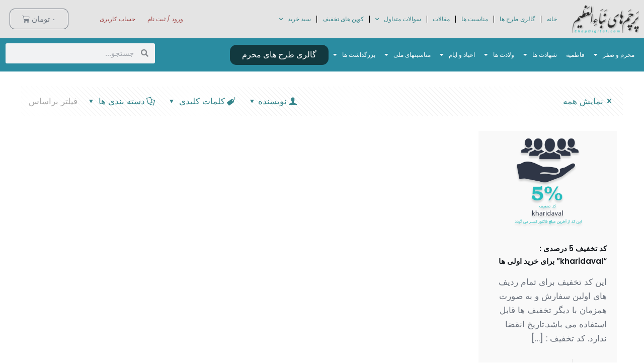

--- FILE ---
content_type: text/html; charset=UTF-8
request_url: https://chapdigital.com/tag/%D8%A7%D9%88%D9%84%DB%8C%D9%86-%D8%AE%D8%B1%DB%8C%D8%AF/
body_size: 34987
content:
<!DOCTYPE html>
<html dir="rtl" lang="fa-IR">
<head>
	<meta charset="UTF-8">
	<meta name="viewport" content="width=device-width, initial-scale=1.0, viewport-fit=cover" />		<link rel="alternate" hreflang="fa-IR" href="https://chapdigital.com/tag/%D8%A7%D9%88%D9%84%DB%8C%D9%86-%D8%AE%D8%B1%DB%8C%D8%AF/"/>
<meta name='robots' content='index, follow, max-image-preview:large, max-snippet:-1, max-video-preview:-1' />
	<style>img:is([sizes="auto" i], [sizes^="auto," i]) { contain-intrinsic-size: 3000px 1500px }</style>
	<meta name="format-detection" content="telephone=no">
<meta name="viewport" content="width=device-width, initial-scale=1, maximum-scale=1" />
<link rel="shortcut icon" href="https://chapdigital.com/wp-content/uploads/2022/05/fave-icon1-min.png" type="image/x-icon" />
<meta name="theme-color" content="#ffffff" media="(prefers-color-scheme: light)">
<meta name="theme-color" content="#ffffff" media="(prefers-color-scheme: dark)">

	<!-- This site is optimized with the Yoast SEO Premium plugin v20.3 (Yoast SEO v22.7) - https://yoast.com/wordpress/plugins/seo/ -->
	<title>بایگانی‌های اولین خرید - پرچم های نَبَاءِ العَظیم</title>
	<link rel="canonical" href="https://chapdigital.com/tag/اولین-خرید/" />
	<meta property="og:locale" content="fa_IR" />
	<meta property="og:type" content="article" />
	<meta property="og:title" content="بایگانی‌های اولین خرید" />
	<meta property="og:url" content="https://chapdigital.com/tag/اولین-خرید/" />
	<meta property="og:site_name" content="پرچم های نَبَاءِ العَظیم" />
	<meta name="twitter:card" content="summary_large_image" />
	<script type="application/ld+json" class="yoast-schema-graph">{"@context":"https://schema.org","@graph":[{"@type":"CollectionPage","@id":"https://chapdigital.com/tag/%d8%a7%d9%88%d9%84%db%8c%d9%86-%d8%ae%d8%b1%db%8c%d8%af/","url":"https://chapdigital.com/tag/%d8%a7%d9%88%d9%84%db%8c%d9%86-%d8%ae%d8%b1%db%8c%d8%af/","name":"بایگانی‌های اولین خرید - پرچم های نَبَاءِ العَظیم","isPartOf":{"@id":"https://chapdigital.com/#website"},"primaryImageOfPage":{"@id":"https://chapdigital.com/tag/%d8%a7%d9%88%d9%84%db%8c%d9%86-%d8%ae%d8%b1%db%8c%d8%af/#primaryimage"},"image":{"@id":"https://chapdigital.com/tag/%d8%a7%d9%88%d9%84%db%8c%d9%86-%d8%ae%d8%b1%db%8c%d8%af/#primaryimage"},"thumbnailUrl":"https://chapdigital.com/wp-content/uploads/2022/05/kharidaval-min.png","breadcrumb":{"@id":"https://chapdigital.com/tag/%d8%a7%d9%88%d9%84%db%8c%d9%86-%d8%ae%d8%b1%db%8c%d8%af/#breadcrumb"},"inLanguage":"fa-IR"},{"@type":"ImageObject","inLanguage":"fa-IR","@id":"https://chapdigital.com/tag/%d8%a7%d9%88%d9%84%db%8c%d9%86-%d8%ae%d8%b1%db%8c%d8%af/#primaryimage","url":"https://chapdigital.com/wp-content/uploads/2022/05/kharidaval-min.png","contentUrl":"https://chapdigital.com/wp-content/uploads/2022/05/kharidaval-min.png","width":780,"height":570},{"@type":"BreadcrumbList","@id":"https://chapdigital.com/tag/%d8%a7%d9%88%d9%84%db%8c%d9%86-%d8%ae%d8%b1%db%8c%d8%af/#breadcrumb","itemListElement":[{"@type":"ListItem","position":1,"name":"خانه","item":"https://chapdigital.com/"},{"@type":"ListItem","position":2,"name":"اولین خرید"}]},{"@type":"WebSite","@id":"https://chapdigital.com/#website","url":"https://chapdigital.com/","name":"پرچم های نَبَاءِ العَظیم","description":"تولید پرچم های مذهبی و مناسبتی با چاپ دیجیتال","potentialAction":[{"@type":"SearchAction","target":{"@type":"EntryPoint","urlTemplate":"https://chapdigital.com/?s={search_term_string}"},"query-input":"required name=search_term_string"}],"inLanguage":"fa-IR"}]}</script>
	<!-- / Yoast SEO Premium plugin. -->


<link rel='dns-prefetch' href='//client.crisp.chat' />
<link rel='dns-prefetch' href='//fonts.googleapis.com' />
<link rel="alternate" type="application/rss+xml" title="پرچم های نَبَاءِ العَظیم &raquo; خوراک" href="https://chapdigital.com/feed/" />
<link rel="alternate" type="application/rss+xml" title="پرچم های نَبَاءِ العَظیم &raquo; خوراک دیدگاه‌ها" href="https://chapdigital.com/comments/feed/" />
<link rel="alternate" type="application/rss+xml" title="پرچم های نَبَاءِ العَظیم &raquo; اولین خرید خوراک برچسب" href="https://chapdigital.com/tag/%d8%a7%d9%88%d9%84%db%8c%d9%86-%d8%ae%d8%b1%db%8c%d8%af/feed/" />
<script type="text/javascript">
/* <![CDATA[ */
window._wpemojiSettings = {"baseUrl":"https:\/\/s.w.org\/images\/core\/emoji\/16.0.1\/72x72\/","ext":".png","svgUrl":"https:\/\/s.w.org\/images\/core\/emoji\/16.0.1\/svg\/","svgExt":".svg","source":{"concatemoji":"https:\/\/chapdigital.com\/wp-includes\/js\/wp-emoji-release.min.js?ver=f317e1437b89332b628f25823d59f696"}};
/*! This file is auto-generated */
!function(s,n){var o,i,e;function c(e){try{var t={supportTests:e,timestamp:(new Date).valueOf()};sessionStorage.setItem(o,JSON.stringify(t))}catch(e){}}function p(e,t,n){e.clearRect(0,0,e.canvas.width,e.canvas.height),e.fillText(t,0,0);var t=new Uint32Array(e.getImageData(0,0,e.canvas.width,e.canvas.height).data),a=(e.clearRect(0,0,e.canvas.width,e.canvas.height),e.fillText(n,0,0),new Uint32Array(e.getImageData(0,0,e.canvas.width,e.canvas.height).data));return t.every(function(e,t){return e===a[t]})}function u(e,t){e.clearRect(0,0,e.canvas.width,e.canvas.height),e.fillText(t,0,0);for(var n=e.getImageData(16,16,1,1),a=0;a<n.data.length;a++)if(0!==n.data[a])return!1;return!0}function f(e,t,n,a){switch(t){case"flag":return n(e,"\ud83c\udff3\ufe0f\u200d\u26a7\ufe0f","\ud83c\udff3\ufe0f\u200b\u26a7\ufe0f")?!1:!n(e,"\ud83c\udde8\ud83c\uddf6","\ud83c\udde8\u200b\ud83c\uddf6")&&!n(e,"\ud83c\udff4\udb40\udc67\udb40\udc62\udb40\udc65\udb40\udc6e\udb40\udc67\udb40\udc7f","\ud83c\udff4\u200b\udb40\udc67\u200b\udb40\udc62\u200b\udb40\udc65\u200b\udb40\udc6e\u200b\udb40\udc67\u200b\udb40\udc7f");case"emoji":return!a(e,"\ud83e\udedf")}return!1}function g(e,t,n,a){var r="undefined"!=typeof WorkerGlobalScope&&self instanceof WorkerGlobalScope?new OffscreenCanvas(300,150):s.createElement("canvas"),o=r.getContext("2d",{willReadFrequently:!0}),i=(o.textBaseline="top",o.font="600 32px Arial",{});return e.forEach(function(e){i[e]=t(o,e,n,a)}),i}function t(e){var t=s.createElement("script");t.src=e,t.defer=!0,s.head.appendChild(t)}"undefined"!=typeof Promise&&(o="wpEmojiSettingsSupports",i=["flag","emoji"],n.supports={everything:!0,everythingExceptFlag:!0},e=new Promise(function(e){s.addEventListener("DOMContentLoaded",e,{once:!0})}),new Promise(function(t){var n=function(){try{var e=JSON.parse(sessionStorage.getItem(o));if("object"==typeof e&&"number"==typeof e.timestamp&&(new Date).valueOf()<e.timestamp+604800&&"object"==typeof e.supportTests)return e.supportTests}catch(e){}return null}();if(!n){if("undefined"!=typeof Worker&&"undefined"!=typeof OffscreenCanvas&&"undefined"!=typeof URL&&URL.createObjectURL&&"undefined"!=typeof Blob)try{var e="postMessage("+g.toString()+"("+[JSON.stringify(i),f.toString(),p.toString(),u.toString()].join(",")+"));",a=new Blob([e],{type:"text/javascript"}),r=new Worker(URL.createObjectURL(a),{name:"wpTestEmojiSupports"});return void(r.onmessage=function(e){c(n=e.data),r.terminate(),t(n)})}catch(e){}c(n=g(i,f,p,u))}t(n)}).then(function(e){for(var t in e)n.supports[t]=e[t],n.supports.everything=n.supports.everything&&n.supports[t],"flag"!==t&&(n.supports.everythingExceptFlag=n.supports.everythingExceptFlag&&n.supports[t]);n.supports.everythingExceptFlag=n.supports.everythingExceptFlag&&!n.supports.flag,n.DOMReady=!1,n.readyCallback=function(){n.DOMReady=!0}}).then(function(){return e}).then(function(){var e;n.supports.everything||(n.readyCallback(),(e=n.source||{}).concatemoji?t(e.concatemoji):e.wpemoji&&e.twemoji&&(t(e.twemoji),t(e.wpemoji)))}))}((window,document),window._wpemojiSettings);
/* ]]> */
</script>
<link rel='stylesheet' id='sweetalert2-css' href='https://chapdigital.com/wp-content/plugins/user-registration/assets/css/sweetalert2/sweetalert2.min.css?ver=10.16.7' type='text/css' media='all' />
<link rel='stylesheet' id='user-registration-general-rtl-css' href='https://chapdigital.com/wp-content/plugins/user-registration/assets/css/user-registration-rtl.css?ver=3.2.0.1' type='text/css' media='all' />
<link rel='stylesheet' id='user-registration-smallscreen-rtl-css' href='https://chapdigital.com/wp-content/plugins/user-registration/assets/css/user-registration-smallscreen-rtl.css?ver=3.2.0.1' type='text/css' media='only screen and (max-width: 768px)' />
<link rel='stylesheet' id='user-registration-my-account-layout-css' href='https://chapdigital.com/wp-content/plugins/user-registration/assets/css/my-account-layout.css?ver=3.2.0.1' type='text/css' media='all' />
<link rel='stylesheet' id='dashicons-css' href='https://chapdigital.com/wp-includes/css/dashicons.min.css?ver=f317e1437b89332b628f25823d59f696' type='text/css' media='all' />
<style id='wp-emoji-styles-inline-css' type='text/css'>

	img.wp-smiley, img.emoji {
		display: inline !important;
		border: none !important;
		box-shadow: none !important;
		height: 1em !important;
		width: 1em !important;
		margin: 0 0.07em !important;
		vertical-align: -0.1em !important;
		background: none !important;
		padding: 0 !important;
	}
</style>
<link rel='stylesheet' id='wp-block-library-rtl-css' href='https://chapdigital.com/wp-includes/css/dist/block-library/style-rtl.min.css?ver=f317e1437b89332b628f25823d59f696' type='text/css' media='all' />
<style id='classic-theme-styles-inline-css' type='text/css'>
/*! This file is auto-generated */
.wp-block-button__link{color:#fff;background-color:#32373c;border-radius:9999px;box-shadow:none;text-decoration:none;padding:calc(.667em + 2px) calc(1.333em + 2px);font-size:1.125em}.wp-block-file__button{background:#32373c;color:#fff;text-decoration:none}
</style>
<style id='global-styles-inline-css' type='text/css'>
:root{--wp--preset--aspect-ratio--square: 1;--wp--preset--aspect-ratio--4-3: 4/3;--wp--preset--aspect-ratio--3-4: 3/4;--wp--preset--aspect-ratio--3-2: 3/2;--wp--preset--aspect-ratio--2-3: 2/3;--wp--preset--aspect-ratio--16-9: 16/9;--wp--preset--aspect-ratio--9-16: 9/16;--wp--preset--color--black: #000000;--wp--preset--color--cyan-bluish-gray: #abb8c3;--wp--preset--color--white: #ffffff;--wp--preset--color--pale-pink: #f78da7;--wp--preset--color--vivid-red: #cf2e2e;--wp--preset--color--luminous-vivid-orange: #ff6900;--wp--preset--color--luminous-vivid-amber: #fcb900;--wp--preset--color--light-green-cyan: #7bdcb5;--wp--preset--color--vivid-green-cyan: #00d084;--wp--preset--color--pale-cyan-blue: #8ed1fc;--wp--preset--color--vivid-cyan-blue: #0693e3;--wp--preset--color--vivid-purple: #9b51e0;--wp--preset--gradient--vivid-cyan-blue-to-vivid-purple: linear-gradient(135deg,rgba(6,147,227,1) 0%,rgb(155,81,224) 100%);--wp--preset--gradient--light-green-cyan-to-vivid-green-cyan: linear-gradient(135deg,rgb(122,220,180) 0%,rgb(0,208,130) 100%);--wp--preset--gradient--luminous-vivid-amber-to-luminous-vivid-orange: linear-gradient(135deg,rgba(252,185,0,1) 0%,rgba(255,105,0,1) 100%);--wp--preset--gradient--luminous-vivid-orange-to-vivid-red: linear-gradient(135deg,rgba(255,105,0,1) 0%,rgb(207,46,46) 100%);--wp--preset--gradient--very-light-gray-to-cyan-bluish-gray: linear-gradient(135deg,rgb(238,238,238) 0%,rgb(169,184,195) 100%);--wp--preset--gradient--cool-to-warm-spectrum: linear-gradient(135deg,rgb(74,234,220) 0%,rgb(151,120,209) 20%,rgb(207,42,186) 40%,rgb(238,44,130) 60%,rgb(251,105,98) 80%,rgb(254,248,76) 100%);--wp--preset--gradient--blush-light-purple: linear-gradient(135deg,rgb(255,206,236) 0%,rgb(152,150,240) 100%);--wp--preset--gradient--blush-bordeaux: linear-gradient(135deg,rgb(254,205,165) 0%,rgb(254,45,45) 50%,rgb(107,0,62) 100%);--wp--preset--gradient--luminous-dusk: linear-gradient(135deg,rgb(255,203,112) 0%,rgb(199,81,192) 50%,rgb(65,88,208) 100%);--wp--preset--gradient--pale-ocean: linear-gradient(135deg,rgb(255,245,203) 0%,rgb(182,227,212) 50%,rgb(51,167,181) 100%);--wp--preset--gradient--electric-grass: linear-gradient(135deg,rgb(202,248,128) 0%,rgb(113,206,126) 100%);--wp--preset--gradient--midnight: linear-gradient(135deg,rgb(2,3,129) 0%,rgb(40,116,252) 100%);--wp--preset--font-size--small: 13px;--wp--preset--font-size--medium: 20px;--wp--preset--font-size--large: 36px;--wp--preset--font-size--x-large: 42px;--wp--preset--spacing--20: 0.44rem;--wp--preset--spacing--30: 0.67rem;--wp--preset--spacing--40: 1rem;--wp--preset--spacing--50: 1.5rem;--wp--preset--spacing--60: 2.25rem;--wp--preset--spacing--70: 3.38rem;--wp--preset--spacing--80: 5.06rem;--wp--preset--shadow--natural: 6px 6px 9px rgba(0, 0, 0, 0.2);--wp--preset--shadow--deep: 12px 12px 50px rgba(0, 0, 0, 0.4);--wp--preset--shadow--sharp: 6px 6px 0px rgba(0, 0, 0, 0.2);--wp--preset--shadow--outlined: 6px 6px 0px -3px rgba(255, 255, 255, 1), 6px 6px rgba(0, 0, 0, 1);--wp--preset--shadow--crisp: 6px 6px 0px rgba(0, 0, 0, 1);}:where(.is-layout-flex){gap: 0.5em;}:where(.is-layout-grid){gap: 0.5em;}body .is-layout-flex{display: flex;}.is-layout-flex{flex-wrap: wrap;align-items: center;}.is-layout-flex > :is(*, div){margin: 0;}body .is-layout-grid{display: grid;}.is-layout-grid > :is(*, div){margin: 0;}:where(.wp-block-columns.is-layout-flex){gap: 2em;}:where(.wp-block-columns.is-layout-grid){gap: 2em;}:where(.wp-block-post-template.is-layout-flex){gap: 1.25em;}:where(.wp-block-post-template.is-layout-grid){gap: 1.25em;}.has-black-color{color: var(--wp--preset--color--black) !important;}.has-cyan-bluish-gray-color{color: var(--wp--preset--color--cyan-bluish-gray) !important;}.has-white-color{color: var(--wp--preset--color--white) !important;}.has-pale-pink-color{color: var(--wp--preset--color--pale-pink) !important;}.has-vivid-red-color{color: var(--wp--preset--color--vivid-red) !important;}.has-luminous-vivid-orange-color{color: var(--wp--preset--color--luminous-vivid-orange) !important;}.has-luminous-vivid-amber-color{color: var(--wp--preset--color--luminous-vivid-amber) !important;}.has-light-green-cyan-color{color: var(--wp--preset--color--light-green-cyan) !important;}.has-vivid-green-cyan-color{color: var(--wp--preset--color--vivid-green-cyan) !important;}.has-pale-cyan-blue-color{color: var(--wp--preset--color--pale-cyan-blue) !important;}.has-vivid-cyan-blue-color{color: var(--wp--preset--color--vivid-cyan-blue) !important;}.has-vivid-purple-color{color: var(--wp--preset--color--vivid-purple) !important;}.has-black-background-color{background-color: var(--wp--preset--color--black) !important;}.has-cyan-bluish-gray-background-color{background-color: var(--wp--preset--color--cyan-bluish-gray) !important;}.has-white-background-color{background-color: var(--wp--preset--color--white) !important;}.has-pale-pink-background-color{background-color: var(--wp--preset--color--pale-pink) !important;}.has-vivid-red-background-color{background-color: var(--wp--preset--color--vivid-red) !important;}.has-luminous-vivid-orange-background-color{background-color: var(--wp--preset--color--luminous-vivid-orange) !important;}.has-luminous-vivid-amber-background-color{background-color: var(--wp--preset--color--luminous-vivid-amber) !important;}.has-light-green-cyan-background-color{background-color: var(--wp--preset--color--light-green-cyan) !important;}.has-vivid-green-cyan-background-color{background-color: var(--wp--preset--color--vivid-green-cyan) !important;}.has-pale-cyan-blue-background-color{background-color: var(--wp--preset--color--pale-cyan-blue) !important;}.has-vivid-cyan-blue-background-color{background-color: var(--wp--preset--color--vivid-cyan-blue) !important;}.has-vivid-purple-background-color{background-color: var(--wp--preset--color--vivid-purple) !important;}.has-black-border-color{border-color: var(--wp--preset--color--black) !important;}.has-cyan-bluish-gray-border-color{border-color: var(--wp--preset--color--cyan-bluish-gray) !important;}.has-white-border-color{border-color: var(--wp--preset--color--white) !important;}.has-pale-pink-border-color{border-color: var(--wp--preset--color--pale-pink) !important;}.has-vivid-red-border-color{border-color: var(--wp--preset--color--vivid-red) !important;}.has-luminous-vivid-orange-border-color{border-color: var(--wp--preset--color--luminous-vivid-orange) !important;}.has-luminous-vivid-amber-border-color{border-color: var(--wp--preset--color--luminous-vivid-amber) !important;}.has-light-green-cyan-border-color{border-color: var(--wp--preset--color--light-green-cyan) !important;}.has-vivid-green-cyan-border-color{border-color: var(--wp--preset--color--vivid-green-cyan) !important;}.has-pale-cyan-blue-border-color{border-color: var(--wp--preset--color--pale-cyan-blue) !important;}.has-vivid-cyan-blue-border-color{border-color: var(--wp--preset--color--vivid-cyan-blue) !important;}.has-vivid-purple-border-color{border-color: var(--wp--preset--color--vivid-purple) !important;}.has-vivid-cyan-blue-to-vivid-purple-gradient-background{background: var(--wp--preset--gradient--vivid-cyan-blue-to-vivid-purple) !important;}.has-light-green-cyan-to-vivid-green-cyan-gradient-background{background: var(--wp--preset--gradient--light-green-cyan-to-vivid-green-cyan) !important;}.has-luminous-vivid-amber-to-luminous-vivid-orange-gradient-background{background: var(--wp--preset--gradient--luminous-vivid-amber-to-luminous-vivid-orange) !important;}.has-luminous-vivid-orange-to-vivid-red-gradient-background{background: var(--wp--preset--gradient--luminous-vivid-orange-to-vivid-red) !important;}.has-very-light-gray-to-cyan-bluish-gray-gradient-background{background: var(--wp--preset--gradient--very-light-gray-to-cyan-bluish-gray) !important;}.has-cool-to-warm-spectrum-gradient-background{background: var(--wp--preset--gradient--cool-to-warm-spectrum) !important;}.has-blush-light-purple-gradient-background{background: var(--wp--preset--gradient--blush-light-purple) !important;}.has-blush-bordeaux-gradient-background{background: var(--wp--preset--gradient--blush-bordeaux) !important;}.has-luminous-dusk-gradient-background{background: var(--wp--preset--gradient--luminous-dusk) !important;}.has-pale-ocean-gradient-background{background: var(--wp--preset--gradient--pale-ocean) !important;}.has-electric-grass-gradient-background{background: var(--wp--preset--gradient--electric-grass) !important;}.has-midnight-gradient-background{background: var(--wp--preset--gradient--midnight) !important;}.has-small-font-size{font-size: var(--wp--preset--font-size--small) !important;}.has-medium-font-size{font-size: var(--wp--preset--font-size--medium) !important;}.has-large-font-size{font-size: var(--wp--preset--font-size--large) !important;}.has-x-large-font-size{font-size: var(--wp--preset--font-size--x-large) !important;}
:where(.wp-block-post-template.is-layout-flex){gap: 1.25em;}:where(.wp-block-post-template.is-layout-grid){gap: 1.25em;}
:where(.wp-block-columns.is-layout-flex){gap: 2em;}:where(.wp-block-columns.is-layout-grid){gap: 2em;}
:root :where(.wp-block-pullquote){font-size: 1.5em;line-height: 1.6;}
</style>
<link rel='stylesheet' id='contact-form-7-css' href='https://chapdigital.com/wp-content/plugins/contact-form-7/includes/css/styles.css?ver=5.9.4' type='text/css' media='all' />
<link rel='stylesheet' id='contact-form-7-rtl-css' href='https://chapdigital.com/wp-content/plugins/contact-form-7/includes/css/styles-rtl.css?ver=5.9.4' type='text/css' media='all' />
<link rel='stylesheet' id='woocommerce-layout-rtl-css' href='https://chapdigital.com/wp-content/plugins/woocommerce/assets/css/woocommerce-layout-rtl.css?ver=8.9.3' type='text/css' media='all' />
<link rel='stylesheet' id='woocommerce-smallscreen-rtl-css' href='https://chapdigital.com/wp-content/plugins/woocommerce/assets/css/woocommerce-smallscreen-rtl.css?ver=8.9.3' type='text/css' media='only screen and (max-width: 768px)' />
<link rel='stylesheet' id='woocommerce-general-rtl-css' href='https://chapdigital.com/wp-content/plugins/woocommerce/assets/css/woocommerce-rtl.css?ver=8.9.3' type='text/css' media='all' />
<style id='woocommerce-inline-inline-css' type='text/css'>
.woocommerce form .form-row .required { visibility: visible; }
</style>
<link rel='stylesheet' id='mfn-be-css' href='https://chapdigital.com/wp-content/themes/betheme/css/be.css?ver=26.6.2' type='text/css' media='all' />
<link rel='stylesheet' id='mfn-animations-css' href='https://chapdigital.com/wp-content/themes/betheme/assets/animations/animations.min.css?ver=26.6.2' type='text/css' media='all' />
<link rel='stylesheet' id='mfn-font-awesome-css' href='https://chapdigital.com/wp-content/themes/betheme/fonts/fontawesome/fontawesome.css?ver=26.6.2' type='text/css' media='all' />
<link rel='stylesheet' id='mfn-jplayer-css' href='https://chapdigital.com/wp-content/themes/betheme/assets/jplayer/css/jplayer.blue.monday.min.css?ver=26.6.2' type='text/css' media='all' />
<link rel='stylesheet' id='mfn-responsive-css' href='https://chapdigital.com/wp-content/themes/betheme/css/responsive.css?ver=26.6.2' type='text/css' media='all' />
<link rel='stylesheet' id='mfn-fonts-css' href='https://fonts.googleapis.com/css?family=Poppins%3A1%2C300%2C400%2C400italic%2C500%2C600%2C700%2C700italic&#038;display=swap&#038;ver=6.8.3' type='text/css' media='all' />
<link rel='stylesheet' id='mfn-font-button-css' href='https://fonts.googleapis.com/css?family=Roboto%3A400%2C600&#038;display=swap&#038;ver=6.8.3' type='text/css' media='all' />
<link rel='stylesheet' id='mfn-woo-css' href='https://chapdigital.com/wp-content/themes/betheme/css/woocommerce.css?ver=26.6.2' type='text/css' media='all' />
<link rel='stylesheet' id='elementor-icons-css' href='https://chapdigital.com/wp-content/plugins/elementor/assets/lib/eicons/css/elementor-icons.min.css?ver=5.29.0' type='text/css' media='all' />
<link rel='stylesheet' id='elementor-frontend-css' href='https://chapdigital.com/wp-content/plugins/elementor/assets/css/frontend-lite-rtl.min.css?ver=3.21.5' type='text/css' media='all' />
<link rel='stylesheet' id='swiper-css' href='https://chapdigital.com/wp-content/plugins/elementor/assets/lib/swiper/v8/css/swiper.min.css?ver=8.4.5' type='text/css' media='all' />
<link rel='stylesheet' id='elementor-post-1284-css' href='https://chapdigital.com/wp-content/uploads/elementor/css/post-1284.css?ver=1749479988' type='text/css' media='all' />
<link rel='stylesheet' id='elementor-pro-css' href='https://chapdigital.com/wp-content/plugins/elementor-pro/assets/css/frontend-lite-rtl.min.css?ver=3.21.2' type='text/css' media='all' />
<link rel='stylesheet' id='font-awesome-5-all-css' href='https://chapdigital.com/wp-content/plugins/elementor/assets/lib/font-awesome/css/all.min.css?ver=3.21.5' type='text/css' media='all' />
<link rel='stylesheet' id='font-awesome-4-shim-css' href='https://chapdigital.com/wp-content/plugins/elementor/assets/lib/font-awesome/css/v4-shims.min.css?ver=3.21.5' type='text/css' media='all' />
<link rel='stylesheet' id='elementor-post-2698-css' href='https://chapdigital.com/wp-content/uploads/elementor/css/post-2698.css?ver=1749479990' type='text/css' media='all' />
<link rel='stylesheet' id='elementor-post-1858-css' href='https://chapdigital.com/wp-content/uploads/elementor/css/post-1858.css?ver=1749479990' type='text/css' media='all' />
<link rel='stylesheet' id='elementor-icons-ekiticons-css' href='https://chapdigital.com/wp-content/plugins/elementskit-lite/modules/elementskit-icon-pack/assets/css/ekiticons.css?ver=3.1.4' type='text/css' media='all' />
<link rel='stylesheet' id='elementskit-parallax-style-css' href='https://chapdigital.com/wp-content/plugins/elementskit/modules/parallax/assets/css/style.css?ver=3.6.0' type='text/css' media='all' />
<link rel='stylesheet' id='ekit-widget-styles-css' href='https://chapdigital.com/wp-content/plugins/elementskit-lite/widgets/init/assets/css/widget-styles.css?ver=3.1.4' type='text/css' media='all' />
<link rel='stylesheet' id='ekit-widget-styles-pro-css' href='https://chapdigital.com/wp-content/plugins/elementskit/widgets/init/assets/css/widget-styles-pro.css?ver=3.6.0' type='text/css' media='all' />
<link rel='stylesheet' id='ekit-responsive-css' href='https://chapdigital.com/wp-content/plugins/elementskit-lite/widgets/init/assets/css/responsive.css?ver=3.1.4' type='text/css' media='all' />
<link rel='stylesheet' id='elementskit-rtl-css' href='https://chapdigital.com/wp-content/plugins/elementskit-lite/widgets/init/assets/css/rtl.css?ver=3.1.4' type='text/css' media='all' />
<style id='mfn-dynamic-inline-css' type='text/css'>
html{background-color:#ffffff}#Wrapper,#Content,.mfn-popup .mfn-popup-content,.mfn-off-canvas-sidebar .mfn-off-canvas-content-wrapper,.mfn-cart-holder,.mfn-header-login,#Top_bar .search_wrapper,#Top_bar .top_bar_right .mfn-live-search-box,.column_livesearch .mfn-live-search-wrapper,.column_livesearch .mfn-live-search-box{background-color:#ffffff}body:not(.template-slider) #Header{min-height:0px}body.header-below:not(.template-slider) #Header{padding-top:0px}#Subheader{padding:40px 0}#Footer .widgets_wrapper{padding:60px 0 50px}body,button,span.date_label,.timeline_items li h3 span,input[type="submit"],input[type="reset"],input[type="button"],input[type="date"],input[type="text"],input[type="password"],input[type="tel"],input[type="email"],textarea,select,.offer_li .title h3,.mfn-menu-item-megamenu{font-family:"Poppins",-apple-system,BlinkMacSystemFont,"Segoe UI",Roboto,Oxygen-Sans,Ubuntu,Cantarell,"Helvetica Neue",sans-serif}#menu > ul > li > a,a.action_button,#overlay-menu ul li a{font-family:"Poppins",-apple-system,BlinkMacSystemFont,"Segoe UI",Roboto,Oxygen-Sans,Ubuntu,Cantarell,"Helvetica Neue",sans-serif}#Subheader .title{font-family:"Poppins",-apple-system,BlinkMacSystemFont,"Segoe UI",Roboto,Oxygen-Sans,Ubuntu,Cantarell,"Helvetica Neue",sans-serif}h1,h2,h3,h4,.text-logo #logo{font-family:"Poppins",-apple-system,BlinkMacSystemFont,"Segoe UI",Roboto,Oxygen-Sans,Ubuntu,Cantarell,"Helvetica Neue",sans-serif}h5,h6{font-family:"Poppins",-apple-system,BlinkMacSystemFont,"Segoe UI",Roboto,Oxygen-Sans,Ubuntu,Cantarell,"Helvetica Neue",sans-serif}blockquote{font-family:"Poppins",-apple-system,BlinkMacSystemFont,"Segoe UI",Roboto,Oxygen-Sans,Ubuntu,Cantarell,"Helvetica Neue",sans-serif}.chart_box .chart .num,.counter .desc_wrapper .number-wrapper,.how_it_works .image .number,.pricing-box .plan-header .price,.quick_fact .number-wrapper,.woocommerce .product div.entry-summary .price{font-family:"Poppins",-apple-system,BlinkMacSystemFont,"Segoe UI",Roboto,Oxygen-Sans,Ubuntu,Cantarell,"Helvetica Neue",sans-serif}body,.mfn-menu-item-megamenu{font-size:17px;line-height:28px;font-weight:400;letter-spacing:0px}.big{font-size:17px;line-height:30px;font-weight:400;letter-spacing:0px}#menu > ul > li > a,a.action_button,#overlay-menu ul li a{font-size:15px;font-weight:500;letter-spacing:0px}#overlay-menu ul li a{line-height:22.5px}#Subheader .title{font-size:50px;line-height:55px;font-weight:600;letter-spacing:0px}h1,.text-logo #logo{font-size:70px;line-height:80px;font-weight:600;letter-spacing:0px}h2{font-size:30px;line-height:40px;font-weight:600;letter-spacing:0px}h3,.woocommerce ul.products li.product h3,.woocommerce #customer_login h2{font-size:20px;line-height:30px;font-weight:400;letter-spacing:0px}h4,.woocommerce .woocommerce-order-details__title,.woocommerce .wc-bacs-bank-details-heading,.woocommerce .woocommerce-customer-details h2{font-size:15px;line-height:25px;font-weight:600;letter-spacing:0px}h5{font-size:15px;line-height:23px;font-weight:400;letter-spacing:0px}h6{font-size:12px;line-height:20px;font-weight:700;letter-spacing:0px}#Intro .intro-title{font-size:50px;line-height:50px;font-weight:400;letter-spacing:0px}@media only screen and (min-width:768px) and (max-width:959px){body,.mfn-menu-item-megamenu{font-size:14px;line-height:24px;font-weight:400;letter-spacing:0px}.big{font-size:14px;line-height:26px;font-weight:400;letter-spacing:0px}#menu > ul > li > a,a.action_button,#overlay-menu ul li a{font-size:13px;font-weight:500;letter-spacing:0px}#overlay-menu ul li a{line-height:19.5px}#Subheader .title{font-size:43px;line-height:47px;font-weight:600;letter-spacing:0px}h1,.text-logo #logo{font-size:60px;line-height:68px;font-weight:600;letter-spacing:0px}h2{font-size:26px;line-height:34px;font-weight:600;letter-spacing:0px}h3,.woocommerce ul.products li.product h3,.woocommerce #customer_login h2{font-size:17px;line-height:26px;font-weight:400;letter-spacing:0px}h4,.woocommerce .woocommerce-order-details__title,.woocommerce .wc-bacs-bank-details-heading,.woocommerce .woocommerce-customer-details h2{font-size:13px;line-height:21px;font-weight:600;letter-spacing:0px}h5{font-size:13px;line-height:20px;font-weight:400;letter-spacing:0px}h6{font-size:13px;line-height:19px;font-weight:700;letter-spacing:0px}#Intro .intro-title{font-size:43px;line-height:43px;font-weight:400;letter-spacing:0px}blockquote{font-size:15px}.chart_box .chart .num{font-size:45px;line-height:45px}.counter .desc_wrapper .number-wrapper{font-size:45px;line-height:45px}.counter .desc_wrapper .title{font-size:14px;line-height:18px}.faq .question .title{font-size:14px}.fancy_heading .title{font-size:38px;line-height:38px}.offer .offer_li .desc_wrapper .title h3{font-size:32px;line-height:32px}.offer_thumb_ul li.offer_thumb_li .desc_wrapper .title h3{font-size:32px;line-height:32px}.pricing-box .plan-header h2{font-size:27px;line-height:27px}.pricing-box .plan-header .price > span{font-size:40px;line-height:40px}.pricing-box .plan-header .price sup.currency{font-size:18px;line-height:18px}.pricing-box .plan-header .price sup.period{font-size:14px;line-height:14px}.quick_fact .number-wrapper{font-size:80px;line-height:80px}.trailer_box .desc h2{font-size:27px;line-height:27px}.widget > h3{font-size:17px;line-height:20px}}@media only screen and (min-width:480px) and (max-width:767px){body,.mfn-menu-item-megamenu{font-size:13px;line-height:21px;font-weight:400;letter-spacing:0px}.big{font-size:13px;line-height:23px;font-weight:400;letter-spacing:0px}#menu > ul > li > a,a.action_button,#overlay-menu ul li a{font-size:13px;font-weight:500;letter-spacing:0px}#overlay-menu ul li a{line-height:19.5px}#Subheader .title{font-size:38px;line-height:41px;font-weight:600;letter-spacing:0px}h1,.text-logo #logo{font-size:53px;line-height:60px;font-weight:600;letter-spacing:0px}h2{font-size:23px;line-height:30px;font-weight:600;letter-spacing:0px}h3,.woocommerce ul.products li.product h3,.woocommerce #customer_login h2{font-size:15px;line-height:23px;font-weight:400;letter-spacing:0px}h4,.woocommerce .woocommerce-order-details__title,.woocommerce .wc-bacs-bank-details-heading,.woocommerce .woocommerce-customer-details h2{font-size:13px;line-height:19px;font-weight:600;letter-spacing:0px}h5{font-size:13px;line-height:19px;font-weight:400;letter-spacing:0px}h6{font-size:13px;line-height:19px;font-weight:700;letter-spacing:0px}#Intro .intro-title{font-size:38px;line-height:38px;font-weight:400;letter-spacing:0px}blockquote{font-size:14px}.chart_box .chart .num{font-size:40px;line-height:40px}.counter .desc_wrapper .number-wrapper{font-size:40px;line-height:40px}.counter .desc_wrapper .title{font-size:13px;line-height:16px}.faq .question .title{font-size:13px}.fancy_heading .title{font-size:34px;line-height:34px}.offer .offer_li .desc_wrapper .title h3{font-size:28px;line-height:28px}.offer_thumb_ul li.offer_thumb_li .desc_wrapper .title h3{font-size:28px;line-height:28px}.pricing-box .plan-header h2{font-size:24px;line-height:24px}.pricing-box .plan-header .price > span{font-size:34px;line-height:34px}.pricing-box .plan-header .price sup.currency{font-size:16px;line-height:16px}.pricing-box .plan-header .price sup.period{font-size:13px;line-height:13px}.quick_fact .number-wrapper{font-size:70px;line-height:70px}.trailer_box .desc h2{font-size:24px;line-height:24px}.widget > h3{font-size:16px;line-height:19px}}@media only screen and (max-width:479px){body,.mfn-menu-item-megamenu{font-size:13px;line-height:19px;font-weight:400;letter-spacing:0px}.big{font-size:13px;line-height:19px;font-weight:400;letter-spacing:0px}#menu > ul > li > a,a.action_button,#overlay-menu ul li a{font-size:13px;font-weight:500;letter-spacing:0px}#overlay-menu ul li a{line-height:19.5px}#Subheader .title{font-size:30px;line-height:33px;font-weight:600;letter-spacing:0px}h1,.text-logo #logo{font-size:42px;line-height:48px;font-weight:600;letter-spacing:0px}h2{font-size:18px;line-height:24px;font-weight:600;letter-spacing:0px}h3,.woocommerce ul.products li.product h3,.woocommerce #customer_login h2{font-size:13px;line-height:19px;font-weight:400;letter-spacing:0px}h4,.woocommerce .woocommerce-order-details__title,.woocommerce .wc-bacs-bank-details-heading,.woocommerce .woocommerce-customer-details h2{font-size:13px;line-height:19px;font-weight:600;letter-spacing:0px}h5{font-size:13px;line-height:19px;font-weight:400;letter-spacing:0px}h6{font-size:13px;line-height:19px;font-weight:700;letter-spacing:0px}#Intro .intro-title{font-size:30px;line-height:30px;font-weight:400;letter-spacing:0px}blockquote{font-size:13px}.chart_box .chart .num{font-size:35px;line-height:35px}.counter .desc_wrapper .number-wrapper{font-size:35px;line-height:35px}.counter .desc_wrapper .title{font-size:13px;line-height:26px}.faq .question .title{font-size:13px}.fancy_heading .title{font-size:30px;line-height:30px}.offer .offer_li .desc_wrapper .title h3{font-size:26px;line-height:26px}.offer_thumb_ul li.offer_thumb_li .desc_wrapper .title h3{font-size:26px;line-height:26px}.pricing-box .plan-header h2{font-size:21px;line-height:21px}.pricing-box .plan-header .price > span{font-size:32px;line-height:32px}.pricing-box .plan-header .price sup.currency{font-size:14px;line-height:14px}.pricing-box .plan-header .price sup.period{font-size:13px;line-height:13px}.quick_fact .number-wrapper{font-size:60px;line-height:60px}.trailer_box .desc h2{font-size:21px;line-height:21px}.widget > h3{font-size:15px;line-height:18px}}.with_aside .sidebar.columns{width:23%}.with_aside .sections_group{width:77%}.aside_both .sidebar.columns{width:18%}.aside_both .sidebar.sidebar-1{margin-left:-82%}.aside_both .sections_group{width:64%;margin-left:18%}@media only screen and (min-width:1240px){#Wrapper,.with_aside .content_wrapper{max-width:1240px}.section_wrapper,.container{max-width:1220px}.layout-boxed.header-boxed #Top_bar.is-sticky{max-width:1240px}}@media only screen and (max-width:767px){.section_wrapper,.container,.four.columns .widget-area{max-width:550px !important}}  .button-default .button,.button-flat .button,.button-round .button{background-color:#f7f7f7;color:#747474}.button-stroke .button{border-color:#f7f7f7;color:#747474}.button-stroke .button:hover{background-color:#f7f7f7;color:#fff}.button-default .button_theme,.button-default button,.button-default input[type="button"],.button-default input[type="reset"],.button-default input[type="submit"],.button-flat .button_theme,.button-flat button,.button-flat input[type="button"],.button-flat input[type="reset"],.button-flat input[type="submit"],.button-round .button_theme,.button-round button,.button-round input[type="button"],.button-round input[type="reset"],.button-round input[type="submit"],.woocommerce #respond input#submit,.woocommerce a.button:not(.default),.woocommerce button.button,.woocommerce input.button,.woocommerce #respond input#submit:hover,.woocommerce a.button:hover,.woocommerce button.button:hover,.woocommerce input.button:hover{color:#ffffff}.button-default #respond input#submit.alt.disabled,.button-default #respond input#submit.alt.disabled:hover,.button-default #respond input#submit.alt:disabled,.button-default #respond input#submit.alt:disabled:hover,.button-default #respond input#submit.alt:disabled[disabled],.button-default #respond input#submit.alt:disabled[disabled]:hover,.button-default a.button.alt.disabled,.button-default a.button.alt.disabled:hover,.button-default a.button.alt:disabled,.button-default a.button.alt:disabled:hover,.button-default a.button.alt:disabled[disabled],.button-default a.button.alt:disabled[disabled]:hover,.button-default button.button.alt.disabled,.button-default button.button.alt.disabled:hover,.button-default button.button.alt:disabled,.button-default button.button.alt:disabled:hover,.button-default button.button.alt:disabled[disabled],.button-default button.button.alt:disabled[disabled]:hover,.button-default input.button.alt.disabled,.button-default input.button.alt.disabled:hover,.button-default input.button.alt:disabled,.button-default input.button.alt:disabled:hover,.button-default input.button.alt:disabled[disabled],.button-default input.button.alt:disabled[disabled]:hover,.button-default #respond input#submit.alt,.button-default a.button.alt,.button-default button.button.alt,.button-default input.button.alt,.button-default #respond input#submit.alt:hover,.button-default a.button.alt:hover,.button-default button.button.alt:hover,.button-default input.button.alt:hover,.button-flat #respond input#submit.alt.disabled,.button-flat #respond input#submit.alt.disabled:hover,.button-flat #respond input#submit.alt:disabled,.button-flat #respond input#submit.alt:disabled:hover,.button-flat #respond input#submit.alt:disabled[disabled],.button-flat #respond input#submit.alt:disabled[disabled]:hover,.button-flat a.button.alt.disabled,.button-flat a.button.alt.disabled:hover,.button-flat a.button.alt:disabled,.button-flat a.button.alt:disabled:hover,.button-flat a.button.alt:disabled[disabled],.button-flat a.button.alt:disabled[disabled]:hover,.button-flat button.button.alt.disabled,.button-flat button.button.alt.disabled:hover,.button-flat button.button.alt:disabled,.button-flat button.button.alt:disabled:hover,.button-flat button.button.alt:disabled[disabled],.button-flat button.button.alt:disabled[disabled]:hover,.button-flat input.button.alt.disabled,.button-flat input.button.alt.disabled:hover,.button-flat input.button.alt:disabled,.button-flat input.button.alt:disabled:hover,.button-flat input.button.alt:disabled[disabled],.button-flat input.button.alt:disabled[disabled]:hover,.button-flat #respond input#submit.alt,.button-flat a.button.alt,.button-flat button.button.alt,.button-flat input.button.alt,.button-flat #respond input#submit.alt:hover,.button-flat a.button.alt:hover,.button-flat button.button.alt:hover,.button-flat input.button.alt:hover,.button-round #respond input#submit.alt.disabled,.button-round #respond input#submit.alt.disabled:hover,.button-round #respond input#submit.alt:disabled,.button-round #respond input#submit.alt:disabled:hover,.button-round #respond input#submit.alt:disabled[disabled],.button-round #respond input#submit.alt:disabled[disabled]:hover,.button-round a.button.alt.disabled,.button-round a.button.alt.disabled:hover,.button-round a.button.alt:disabled,.button-round a.button.alt:disabled:hover,.button-round a.button.alt:disabled[disabled],.button-round a.button.alt:disabled[disabled]:hover,.button-round button.button.alt.disabled,.button-round button.button.alt.disabled:hover,.button-round button.button.alt:disabled,.button-round button.button.alt:disabled:hover,.button-round button.button.alt:disabled[disabled],.button-round button.button.alt:disabled[disabled]:hover,.button-round input.button.alt.disabled,.button-round input.button.alt.disabled:hover,.button-round input.button.alt:disabled,.button-round input.button.alt:disabled:hover,.button-round input.button.alt:disabled[disabled],.button-round input.button.alt:disabled[disabled]:hover,.button-round #respond input#submit.alt,.button-round a.button.alt,.button-round button.button.alt,.button-round input.button.alt,.button-round #respond input#submit.alt:hover,.button-round a.button.alt:hover,.button-round button.button.alt:hover,.button-round input.button.alt:hover{background-color:#4FBDBA;color:#ffffff}.button-stroke.woocommerce a.button:not(.default),.button-stroke .woocommerce a.button:not(.default),.button-stroke #respond input#submit.alt.disabled,.button-stroke #respond input#submit.alt.disabled:hover,.button-stroke #respond input#submit.alt:disabled,.button-stroke #respond input#submit.alt:disabled:hover,.button-stroke #respond input#submit.alt:disabled[disabled],.button-stroke #respond input#submit.alt:disabled[disabled]:hover,.button-stroke a.button.alt.disabled,.button-stroke a.button.alt.disabled:hover,.button-stroke a.button.alt:disabled,.button-stroke a.button.alt:disabled:hover,.button-stroke a.button.alt:disabled[disabled],.button-stroke a.button.alt:disabled[disabled]:hover,.button-stroke button.button.alt.disabled,.button-stroke button.button.alt.disabled:hover,.button-stroke button.button.alt:disabled,.button-stroke button.button.alt:disabled:hover,.button-stroke button.button.alt:disabled[disabled],.button-stroke button.button.alt:disabled[disabled]:hover,.button-stroke input.button.alt.disabled,.button-stroke input.button.alt.disabled:hover,.button-stroke input.button.alt:disabled,.button-stroke input.button.alt:disabled:hover,.button-stroke input.button.alt:disabled[disabled],.button-stroke input.button.alt:disabled[disabled]:hover,.button-stroke #respond input#submit.alt,.button-stroke a.button.alt,.button-stroke button.button.alt,.button-stroke input.button.alt{border-color:#4FBDBA;background:none;color:#4FBDBA}.button-stroke.woocommerce a.button:not(.default):hover,.button-stroke .woocommerce a.button:not(.default):hover,.button-stroke #respond input#submit.alt:hover,.button-stroke a.button.alt:hover,.button-stroke button.button.alt:hover,.button-stroke input.button.alt:hover,.button-stroke a.action_button:hover{background-color:#4FBDBA;color:#ffffff}.action_button,.action_button:hover{background-color:#0089f7;color:#ffffff}.button-stroke a.action_button{border-color:#0089f7}.footer_button{color:#65666C!important;background-color:transparent;box-shadow:none!important}.footer_button:after{display:none!important}.button-custom.woocommerce .button,.button-custom .button,.button-custom .action_button,.button-custom .footer_button,.button-custom button,.button-custom button.button,.button-custom input[type="button"],.button-custom input[type="reset"],.button-custom input[type="submit"],.button-custom .woocommerce #respond input#submit,.button-custom .woocommerce a.button,.button-custom .woocommerce button.button,.button-custom .woocommerce input.button{font-family:Roboto;font-size:15px;line-height:15px;font-weight:600;letter-spacing:1px;padding:18px 40px 18px 40px;border-width:0px;border-radius:5px}body.button-custom .button{color:#626262;background-color:#ececec;border-color:#ececec}body.button-custom .button:hover{color:#626262;background-color:#f4f4f4;border-color:#f4f4f4}body .button-custom .button_theme,body.button-custom .button_theme,.button-custom button,.button-custom input[type="button"],.button-custom input[type="reset"],.button-custom input[type="submit"],.button-custom .woocommerce #respond input#submit,body.button-custom.woocommerce a.button:not(.default),.button-custom .woocommerce button.button,.button-custom .woocommerce input.button,.button-custom .woocommerce a.button_theme:not(.default){color:#ffffff;background-color:#171b20;border-color:#171b20}body .button-custom .button_theme:hover,body.button-custom .button_theme:hover,.button-custom button:hover,.button-custom input[type="button"]:hover,.button-custom input[type="reset"]:hover,.button-custom input[type="submit"]:hover,.button-custom .woocommerce #respond input#submit:hover,body.button-custom.woocommerce a.button:not(.default):hover,.button-custom .woocommerce button.button:hover,.button-custom .woocommerce input.button:hover,.button-custom .woocommerce a.button_theme:not(.default):hover{color:#ffffff;background-color:#3e4145;border-color:#3e4145}body.button-custom .action_button{color:#626262;background-color:#dbdddf;border-color:transparent}body.button-custom .action_button:hover{color:#626262;background-color:#d3d3d3;border-color:transparent}.button-custom #respond input#submit.alt.disabled,.button-custom #respond input#submit.alt.disabled:hover,.button-custom #respond input#submit.alt:disabled,.button-custom #respond input#submit.alt:disabled:hover,.button-custom #respond input#submit.alt:disabled[disabled],.button-custom #respond input#submit.alt:disabled[disabled]:hover,.button-custom a.button.alt.disabled,.button-custom a.button.alt.disabled:hover,.button-custom a.button.alt:disabled,.button-custom a.button.alt:disabled:hover,.button-custom a.button.alt:disabled[disabled],.button-custom a.button.alt:disabled[disabled]:hover,.button-custom button.button.alt.disabled,.button-custom button.button.alt.disabled:hover,.button-custom button.button.alt:disabled,.button-custom button.button.alt:disabled:hover,.button-custom button.button.alt:disabled[disabled],.button-custom button.button.alt:disabled[disabled]:hover,.button-custom input.button.alt.disabled,.button-custom input.button.alt.disabled:hover,.button-custom input.button.alt:disabled,.button-custom input.button.alt:disabled:hover,.button-custom input.button.alt:disabled[disabled],.button-custom input.button.alt:disabled[disabled]:hover,.button-custom #respond input#submit.alt,.button-custom a.button.alt,.button-custom button.button.alt,.button-custom input.button.alt{line-height:15px;padding:18px 40px 18px 40px;color:#ffffff;background-color:#171b20;font-family:Roboto;font-size:15px;font-weight:600;letter-spacing:1px;border-width:0px;border-radius:5px}.button-custom #respond input#submit.alt:hover,.button-custom a.button.alt:hover,.button-custom button.button.alt:hover,.button-custom input.button.alt:hover,.button-custom a.action_button:hover{color:#ffffff;background-color:#3e4145}#Top_bar #logo,.header-fixed #Top_bar #logo,.header-plain #Top_bar #logo,.header-transparent #Top_bar #logo{height:50px;line-height:50px;padding:30px 0}.logo-overflow #Top_bar:not(.is-sticky) .logo{height:110px}#Top_bar .menu > li > a{padding:25px 0}.menu-highlight:not(.header-creative) #Top_bar .menu > li > a{margin:30px 0}.header-plain:not(.menu-highlight) #Top_bar .menu > li > a span:not(.description){line-height:110px}.header-fixed #Top_bar .menu > li > a{padding:40px 0}@media only screen and (max-width:767px){.mobile-header-mini #Top_bar #logo{height:50px!important;line-height:50px!important;margin:5px 0}}#Top_bar #logo img.svg{width:100px}.image_frame,.wp-caption{border-width:0px}.alert{border-radius:0px}#Top_bar .top_bar_right .top-bar-right-input input{width:200px}.mfn-live-search-box .mfn-live-search-list{max-height:150px}input[type="date"],input[type="email"],input[type="number"],input[type="password"],input[type="search"],input[type="tel"],input[type="text"],input[type="url"],select,textarea,.woocommerce .quantity input.qty{border-width:0;box-shadow:unset;resize:none}.select2-container--default .select2-selection--single,.select2-dropdown,.select2-container--default.select2-container--open .select2-selection--single{border-width:0}input[type="date"],input[type="email"],input[type="number"],input[type="password"],input[type="search"],input[type="tel"],input[type="text"],input[type="url"],select,textarea,.woocommerce .quantity input.qty{border-radius:5px}.select2-container--default .select2-selection--single,.select2-dropdown,.select2-container--default.select2-container--open .select2-selection--single{border-radius:5px}#Side_slide{right:-250px;width:250px}#Side_slide.left{left:-250px}.blog-teaser li .desc-wrapper .desc{background-position-y:-1px}@media only screen and ( max-width:767px ){#Subheader{padding:30px}}@media only screen and (min-width:1240px){body:not(.header-simple) #Top_bar #menu{display:block!important}.tr-menu #Top_bar #menu{background:none!important}#Top_bar .menu > li > ul.mfn-megamenu > li{float:left}#Top_bar .menu > li > ul.mfn-megamenu > li.mfn-megamenu-cols-1{width:100%}#Top_bar .menu > li > ul.mfn-megamenu > li.mfn-megamenu-cols-2{width:50%}#Top_bar .menu > li > ul.mfn-megamenu > li.mfn-megamenu-cols-3{width:33.33%}#Top_bar .menu > li > ul.mfn-megamenu > li.mfn-megamenu-cols-4{width:25%}#Top_bar .menu > li > ul.mfn-megamenu > li.mfn-megamenu-cols-5{width:20%}#Top_bar .menu > li > ul.mfn-megamenu > li.mfn-megamenu-cols-6{width:16.66%}#Top_bar .menu > li > ul.mfn-megamenu > li > ul{display:block!important;position:inherit;left:auto;top:auto;border-width:0 1px 0 0}#Top_bar .menu > li > ul.mfn-megamenu > li:last-child > ul{border:0}#Top_bar .menu > li > ul.mfn-megamenu > li > ul li{width:auto}#Top_bar .menu > li > ul.mfn-megamenu a.mfn-megamenu-title{text-transform:uppercase;font-weight:400;background:none}#Top_bar .menu > li > ul.mfn-megamenu a .menu-arrow{display:none}.menuo-right #Top_bar .menu > li > ul.mfn-megamenu{left:0;width:98%!important;margin:0 1%;padding:20px 0}.menuo-right #Top_bar .menu > li > ul.mfn-megamenu-bg{box-sizing:border-box}#Top_bar .menu > li > ul.mfn-megamenu-bg{padding:20px 166px 20px 20px;background-repeat:no-repeat;background-position:right bottom}.rtl #Top_bar .menu > li > ul.mfn-megamenu-bg{padding-left:166px;padding-right:20px;background-position:left bottom}#Top_bar .menu > li > ul.mfn-megamenu-bg > li{background:none}#Top_bar .menu > li > ul.mfn-megamenu-bg > li a{border:none}#Top_bar .menu > li > ul.mfn-megamenu-bg > li > ul{background:none!important;-webkit-box-shadow:0 0 0 0;-moz-box-shadow:0 0 0 0;box-shadow:0 0 0 0}.mm-vertical #Top_bar .container{position:relative}.mm-vertical #Top_bar .top_bar_left{position:static}.mm-vertical #Top_bar .menu > li ul{box-shadow:0 0 0 0 transparent!important;background-image:none}.mm-vertical #Top_bar .menu > li > ul.mfn-megamenu{padding:20px 0}.mm-vertical.header-plain #Top_bar .menu > li > ul.mfn-megamenu{width:100%!important;margin:0}.mm-vertical #Top_bar .menu > li > ul.mfn-megamenu > li{display:table-cell;float:none!important;width:10%;padding:0 15px;border-right:1px solid rgba(0,0,0,0.05)}.mm-vertical #Top_bar .menu > li > ul.mfn-megamenu > li:last-child{border-right-width:0}.mm-vertical #Top_bar .menu > li > ul.mfn-megamenu > li.hide-border{border-right-width:0}.mm-vertical #Top_bar .menu > li > ul.mfn-megamenu > li a{border-bottom-width:0;padding:9px 15px;line-height:120%}.mm-vertical #Top_bar .menu > li > ul.mfn-megamenu a.mfn-megamenu-title{font-weight:700}.rtl .mm-vertical #Top_bar .menu > li > ul.mfn-megamenu > li:first-child{border-right-width:0}.rtl .mm-vertical #Top_bar .menu > li > ul.mfn-megamenu > li:last-child{border-right-width:1px}body.header-shop #Top_bar #menu{display:flex!important}.header-shop #Top_bar.is-sticky .top_bar_row_second{display:none}.header-plain:not(.menuo-right) #Header .top_bar_left{width:auto!important}.header-stack.header-center #Top_bar #menu{display:inline-block!important}.header-simple #Top_bar #menu{display:none;height:auto;width:300px;bottom:auto;top:100%;right:1px;position:absolute;margin:0}.header-simple #Header a.responsive-menu-toggle{display:block;right:10px}.header-simple #Top_bar #menu > ul{width:100%;float:left}.header-simple #Top_bar #menu ul li{width:100%;padding-bottom:0;border-right:0;position:relative}.header-simple #Top_bar #menu ul li a{padding:0 20px;margin:0;display:block;height:auto;line-height:normal;border:none}.header-simple #Top_bar #menu ul li a:not(.menu-toggle):after{display:none}.header-simple #Top_bar #menu ul li a span{border:none;line-height:44px;display:inline;padding:0}.header-simple #Top_bar #menu ul li.submenu .menu-toggle{display:block;position:absolute;right:0;top:0;width:44px;height:44px;line-height:44px;font-size:30px;font-weight:300;text-align:center;cursor:pointer;color:#444;opacity:0.33;transform:unset}.header-simple #Top_bar #menu ul li.submenu .menu-toggle:after{content:"+";position:static}.header-simple #Top_bar #menu ul li.hover > .menu-toggle:after{content:"-"}.header-simple #Top_bar #menu ul li.hover a{border-bottom:0}.header-simple #Top_bar #menu ul.mfn-megamenu li .menu-toggle{display:none}.header-simple #Top_bar #menu ul li ul{position:relative!important;left:0!important;top:0;padding:0;margin:0!important;width:auto!important;background-image:none}.header-simple #Top_bar #menu ul li ul li{width:100%!important;display:block;padding:0}.header-simple #Top_bar #menu ul li ul li a{padding:0 20px 0 30px}.header-simple #Top_bar #menu ul li ul li a .menu-arrow{display:none}.header-simple #Top_bar #menu ul li ul li a span{padding:0}.header-simple #Top_bar #menu ul li ul li a span:after{display:none!important}.header-simple #Top_bar .menu > li > ul.mfn-megamenu a.mfn-megamenu-title{text-transform:uppercase;font-weight:400}.header-simple #Top_bar .menu > li > ul.mfn-megamenu > li > ul{display:block!important;position:inherit;left:auto;top:auto}.header-simple #Top_bar #menu ul li ul li ul{border-left:0!important;padding:0;top:0}.header-simple #Top_bar #menu ul li ul li ul li a{padding:0 20px 0 40px}.rtl.header-simple #Top_bar #menu{left:1px;right:auto}.rtl.header-simple #Top_bar a.responsive-menu-toggle{left:10px;right:auto}.rtl.header-simple #Top_bar #menu ul li.submenu .menu-toggle{left:0;right:auto}.rtl.header-simple #Top_bar #menu ul li ul{left:auto!important;right:0!important}.rtl.header-simple #Top_bar #menu ul li ul li a{padding:0 30px 0 20px}.rtl.header-simple #Top_bar #menu ul li ul li ul li a{padding:0 40px 0 20px}.menu-highlight #Top_bar .menu > li{margin:0 2px}.menu-highlight:not(.header-creative) #Top_bar .menu > li > a{padding:0;-webkit-border-radius:5px;border-radius:5px}.menu-highlight #Top_bar .menu > li > a:after{display:none}.menu-highlight #Top_bar .menu > li > a span:not(.description){line-height:50px}.menu-highlight #Top_bar .menu > li > a span.description{display:none}.menu-highlight.header-stack #Top_bar .menu > li > a{margin:10px 0!important}.menu-highlight.header-stack #Top_bar .menu > li > a span:not(.description){line-height:40px}.menu-highlight.header-simple #Top_bar #menu ul li,.menu-highlight.header-creative #Top_bar #menu ul li{margin:0}.menu-highlight.header-simple #Top_bar #menu ul li > a,.menu-highlight.header-creative #Top_bar #menu ul li > a{-webkit-border-radius:0;border-radius:0}.menu-highlight:not(.header-fixed):not(.header-simple) #Top_bar.is-sticky .menu > li > a{margin:10px 0!important;padding:5px 0!important}.menu-highlight:not(.header-fixed):not(.header-simple) #Top_bar.is-sticky .menu > li > a span{line-height:30px!important}.header-modern.menu-highlight.menuo-right .menu_wrapper{margin-right:20px}.menu-line-below #Top_bar .menu > li > a:after{top:auto;bottom:-4px}.menu-line-below #Top_bar.is-sticky .menu > li > a:after{top:auto;bottom:-4px}.menu-line-below-80 #Top_bar:not(.is-sticky) .menu > li > a:after{height:4px;left:10%;top:50%;margin-top:20px;width:80%}.menu-line-below-80-1 #Top_bar:not(.is-sticky) .menu > li > a:after{height:1px;left:10%;top:50%;margin-top:20px;width:80%}.menu-link-color #Top_bar .menu > li > a:not(.menu-toggle):after{display:none!important}.menu-arrow-top #Top_bar .menu > li > a:after{background:none repeat scroll 0 0 rgba(0,0,0,0)!important;border-color:#ccc transparent transparent;border-style:solid;border-width:7px 7px 0;display:block;height:0;left:50%;margin-left:-7px;top:0!important;width:0}.menu-arrow-top #Top_bar.is-sticky .menu > li > a:after{top:0!important}.menu-arrow-bottom #Top_bar .menu > li > a:after{background:none!important;border-color:transparent transparent #ccc;border-style:solid;border-width:0 7px 7px;display:block;height:0;left:50%;margin-left:-7px;top:auto;bottom:0;width:0}.menu-arrow-bottom #Top_bar.is-sticky .menu > li > a:after{top:auto;bottom:0}.menuo-no-borders #Top_bar .menu > li > a span{border-width:0!important}.menuo-no-borders #Header_creative #Top_bar .menu > li > a span{border-bottom-width:0}.menuo-no-borders.header-plain #Top_bar a#header_cart,.menuo-no-borders.header-plain #Top_bar a#search_button,.menuo-no-borders.header-plain #Top_bar .wpml-languages,.menuo-no-borders.header-plain #Top_bar a.action_button{border-width:0}.menuo-right #Top_bar .menu_wrapper{float:right}.menuo-right.header-stack:not(.header-center) #Top_bar .menu_wrapper{margin-right:150px}body.header-creative{padding-left:50px}body.header-creative.header-open{padding-left:250px}body.error404,body.under-construction,body.template-blank,body.under-construction.header-rtl.header-creative.header-open{padding-left:0!important;padding-right:0!important}.header-creative.footer-fixed #Footer,.header-creative.footer-sliding #Footer,.header-creative.footer-stick #Footer.is-sticky{box-sizing:border-box;padding-left:50px}.header-open.footer-fixed #Footer,.header-open.footer-sliding #Footer,.header-creative.footer-stick #Footer.is-sticky{padding-left:250px}.header-rtl.header-creative.footer-fixed #Footer,.header-rtl.header-creative.footer-sliding #Footer,.header-rtl.header-creative.footer-stick #Footer.is-sticky{padding-left:0;padding-right:50px}.header-rtl.header-open.footer-fixed #Footer,.header-rtl.header-open.footer-sliding #Footer,.header-rtl.header-creative.footer-stick #Footer.is-sticky{padding-right:250px}#Header_creative{background-color:#fff;position:fixed;width:250px;height:100%;left:-200px;top:0;z-index:9002;-webkit-box-shadow:2px 0 4px 2px rgba(0,0,0,.15);box-shadow:2px 0 4px 2px rgba(0,0,0,.15)}#Header_creative .container{width:100%}#Header_creative .creative-wrapper{opacity:0;margin-right:50px}#Header_creative a.creative-menu-toggle{display:block;width:34px;height:34px;line-height:34px;font-size:22px;text-align:center;position:absolute;top:10px;right:8px;border-radius:3px}.admin-bar #Header_creative a.creative-menu-toggle{top:42px}#Header_creative #Top_bar{position:static;width:100%}#Header_creative #Top_bar .top_bar_left{width:100%!important;float:none}#Header_creative #Top_bar .logo{float:none;text-align:center;margin:15px 0}#Header_creative #Top_bar #menu{background-color:transparent}#Header_creative #Top_bar .menu_wrapper{float:none;margin:0 0 30px}#Header_creative #Top_bar .menu > li{width:100%;float:none;position:relative}#Header_creative #Top_bar .menu > li > a{padding:0;text-align:center}#Header_creative #Top_bar .menu > li > a:after{display:none}#Header_creative #Top_bar .menu > li > a span{border-right:0;border-bottom-width:1px;line-height:38px}#Header_creative #Top_bar .menu li ul{left:100%;right:auto;top:0;box-shadow:2px 2px 2px 0 rgba(0,0,0,0.03);-webkit-box-shadow:2px 2px 2px 0 rgba(0,0,0,0.03)}#Header_creative #Top_bar .menu > li > ul.mfn-megamenu{margin:0;width:700px!important}#Header_creative #Top_bar .menu > li > ul.mfn-megamenu > li > ul{left:0}#Header_creative #Top_bar .menu li ul li a{padding-top:9px;padding-bottom:8px}#Header_creative #Top_bar .menu li ul li ul{top:0}#Header_creative #Top_bar .menu > li > a span.description{display:block;font-size:13px;line-height:28px!important;clear:both}.menuo-arrows #Top_bar .menu > li.submenu > a > span:after{content:unset!important}#Header_creative #Top_bar .top_bar_right{width:100%!important;float:left;height:auto;margin-bottom:35px;text-align:center;padding:0 20px;top:0;-webkit-box-sizing:border-box;-moz-box-sizing:border-box;box-sizing:border-box}#Header_creative #Top_bar .top_bar_right:before{content:none}#Header_creative #Top_bar .top_bar_right .top_bar_right_wrapper{flex-wrap:wrap;justify-content:center}#Header_creative #Top_bar .top_bar_right .top-bar-right-icon,#Header_creative #Top_bar .top_bar_right .wpml-languages,#Header_creative #Top_bar .top_bar_right .top-bar-right-button,#Header_creative #Top_bar .top_bar_right .top-bar-right-input{min-height:30px;margin:5px}#Header_creative #Top_bar .search_wrapper{left:100%;top:auto}#Header_creative #Top_bar .banner_wrapper{display:block;text-align:center}#Header_creative #Top_bar .banner_wrapper img{max-width:100%;height:auto;display:inline-block}#Header_creative #Action_bar{display:none;position:absolute;bottom:0;top:auto;clear:both;padding:0 20px;box-sizing:border-box}#Header_creative #Action_bar .contact_details{width:100%;text-align:center;margin-bottom:20px}#Header_creative #Action_bar .contact_details li{padding:0}#Header_creative #Action_bar .social{float:none;text-align:center;padding:5px 0 15px}#Header_creative #Action_bar .social li{margin-bottom:2px}#Header_creative #Action_bar .social-menu{float:none;text-align:center}#Header_creative #Action_bar .social-menu li{border-color:rgba(0,0,0,.1)}#Header_creative .social li a{color:rgba(0,0,0,.5)}#Header_creative .social li a:hover{color:#000}#Header_creative .creative-social{position:absolute;bottom:10px;right:0;width:50px}#Header_creative .creative-social li{display:block;float:none;width:100%;text-align:center;margin-bottom:5px}.header-creative .fixed-nav.fixed-nav-prev{margin-left:50px}.header-creative.header-open .fixed-nav.fixed-nav-prev{margin-left:250px}.menuo-last #Header_creative #Top_bar .menu li.last ul{top:auto;bottom:0}.header-open #Header_creative{left:0}.header-open #Header_creative .creative-wrapper{opacity:1;margin:0!important}.header-open #Header_creative .creative-menu-toggle,.header-open #Header_creative .creative-social{display:none}.header-open #Header_creative #Action_bar{display:block}body.header-rtl.header-creative{padding-left:0;padding-right:50px}.header-rtl #Header_creative{left:auto;right:-200px}.header-rtl #Header_creative .creative-wrapper{margin-left:50px;margin-right:0}.header-rtl #Header_creative a.creative-menu-toggle{left:8px;right:auto}.header-rtl #Header_creative .creative-social{left:0;right:auto}.header-rtl #Footer #back_to_top.sticky{right:125px}.header-rtl #popup_contact{right:70px}.header-rtl #Header_creative #Top_bar .menu li ul{left:auto;right:100%}.header-rtl #Header_creative #Top_bar .search_wrapper{left:auto;right:100%}.header-rtl .fixed-nav.fixed-nav-prev{margin-left:0!important}.header-rtl .fixed-nav.fixed-nav-next{margin-right:50px}body.header-rtl.header-creative.header-open{padding-left:0;padding-right:250px!important}.header-rtl.header-open #Header_creative{left:auto;right:0}.header-rtl.header-open #Footer #back_to_top.sticky{right:325px}.header-rtl.header-open #popup_contact{right:270px}.header-rtl.header-open .fixed-nav.fixed-nav-next{margin-right:250px}#Header_creative.active{left:-1px}.header-rtl #Header_creative.active{left:auto;right:-1px}#Header_creative.active .creative-wrapper{opacity:1;margin:0}.header-creative .vc_row[data-vc-full-width]{padding-left:50px}.header-creative.header-open .vc_row[data-vc-full-width]{padding-left:250px}.header-open .vc_parallax .vc_parallax-inner{left:auto;width:calc(100% - 250px)}.header-open.header-rtl .vc_parallax .vc_parallax-inner{left:0;right:auto}#Header_creative.scroll{height:100%;overflow-y:auto}#Header_creative.scroll:not(.dropdown) .menu li ul{display:none!important}#Header_creative.scroll #Action_bar{position:static}#Header_creative.dropdown{outline:none}#Header_creative.dropdown #Top_bar .menu_wrapper{float:left;width:100%}#Header_creative.dropdown #Top_bar #menu ul li{position:relative;float:left}#Header_creative.dropdown #Top_bar #menu ul li a:not(.menu-toggle):after{display:none}#Header_creative.dropdown #Top_bar #menu ul li a span{line-height:38px;padding:0}#Header_creative.dropdown #Top_bar #menu ul li.submenu .menu-toggle{display:block;position:absolute;right:0;top:0;width:38px;height:38px;line-height:38px;font-size:26px;font-weight:300;text-align:center;cursor:pointer;color:#444;opacity:0.33;z-index:203}#Header_creative.dropdown #Top_bar #menu ul li.submenu .menu-toggle:after{content:"+";position:static}#Header_creative.dropdown #Top_bar #menu ul li.hover > .menu-toggle:after{content:"-"}#Header_creative.dropdown #Top_bar #menu ul.sub-menu li:not(:last-of-type) a{border-bottom:0}#Header_creative.dropdown #Top_bar #menu ul.mfn-megamenu li .menu-toggle{display:none}#Header_creative.dropdown #Top_bar #menu ul li ul{position:relative!important;left:0!important;top:0;padding:0;margin-left:0!important;width:auto!important;background-image:none}#Header_creative.dropdown #Top_bar #menu ul li ul li{width:100%!important}#Header_creative.dropdown #Top_bar #menu ul li ul li a{padding:0 10px;text-align:center}#Header_creative.dropdown #Top_bar #menu ul li ul li a .menu-arrow{display:none}#Header_creative.dropdown #Top_bar #menu ul li ul li a span{padding:0}#Header_creative.dropdown #Top_bar #menu ul li ul li a span:after{display:none!important}#Header_creative.dropdown #Top_bar .menu > li > ul.mfn-megamenu a.mfn-megamenu-title{text-transform:uppercase;font-weight:400}#Header_creative.dropdown #Top_bar .menu > li > ul.mfn-megamenu > li > ul{display:block!important;position:inherit;left:auto;top:auto}#Header_creative.dropdown #Top_bar #menu ul li ul li ul{border-left:0!important;padding:0;top:0}#Header_creative{transition:left .5s ease-in-out,right .5s ease-in-out}#Header_creative .creative-wrapper{transition:opacity .5s ease-in-out,margin 0s ease-in-out .5s}#Header_creative.active .creative-wrapper{transition:opacity .5s ease-in-out,margin 0s ease-in-out}}@media only screen and (min-width:1240px){#Top_bar.is-sticky{position:fixed!important;width:100%;left:0;top:-60px;height:60px;z-index:701;background:#fff;opacity:.97;-webkit-box-shadow:0 2px 5px 0 rgba(0,0,0,0.1);-moz-box-shadow:0 2px 5px 0 rgba(0,0,0,0.1);box-shadow:0 2px 5px 0 rgba(0,0,0,0.1)}.layout-boxed.header-boxed #Top_bar.is-sticky{max-width:1240px;left:50%;-webkit-transform:translateX(-50%);transform:translateX(-50%)}#Top_bar.is-sticky .top_bar_left,#Top_bar.is-sticky .top_bar_right,#Top_bar.is-sticky .top_bar_right:before{background:none;box-shadow:unset}#Top_bar.is-sticky .logo{width:auto;margin:0 30px 0 20px;padding:0}#Top_bar.is-sticky #logo,#Top_bar.is-sticky .custom-logo-link{padding:5px 0!important;height:50px!important;line-height:50px!important}.logo-no-sticky-padding #Top_bar.is-sticky #logo{height:60px!important;line-height:60px!important}#Top_bar.is-sticky #logo img.logo-main{display:none}#Top_bar.is-sticky #logo img.logo-sticky{display:inline;max-height:35px}.logo-sticky-width-auto #Top_bar.is-sticky #logo img.logo-sticky{width:auto}#Top_bar.is-sticky .menu_wrapper{clear:none}#Top_bar.is-sticky .menu_wrapper .menu > li > a{padding:15px 0}#Top_bar.is-sticky .menu > li > a,#Top_bar.is-sticky .menu > li > a span{line-height:30px}#Top_bar.is-sticky .menu > li > a:after{top:auto;bottom:-4px}#Top_bar.is-sticky .menu > li > a span.description{display:none}#Top_bar.is-sticky .secondary_menu_wrapper,#Top_bar.is-sticky .banner_wrapper{display:none}.header-overlay #Top_bar.is-sticky{display:none}.sticky-dark #Top_bar.is-sticky,.sticky-dark #Top_bar.is-sticky #menu{background:rgba(0,0,0,.8)}.sticky-dark #Top_bar.is-sticky .menu > li:not(.current-menu-item) > a{color:#fff}.sticky-dark #Top_bar.is-sticky .top_bar_right .top-bar-right-icon{color:rgba(255,255,255,.9)}.sticky-dark #Top_bar.is-sticky .top_bar_right .top-bar-right-icon svg .path{stroke:rgba(255,255,255,.9)}.sticky-dark #Top_bar.is-sticky .wpml-languages a.active,.sticky-dark #Top_bar.is-sticky .wpml-languages ul.wpml-lang-dropdown{background:rgba(0,0,0,0.1);border-color:rgba(0,0,0,0.1)}.sticky-white #Top_bar.is-sticky,.sticky-white #Top_bar.is-sticky #menu{background:rgba(255,255,255,.8)}.sticky-white #Top_bar.is-sticky .menu > li:not(.current-menu-item) > a{color:#222}.sticky-white #Top_bar.is-sticky .top_bar_right .top-bar-right-icon{color:rgba(0,0,0,.8)}.sticky-white #Top_bar.is-sticky .top_bar_right .top-bar-right-icon svg .path{stroke:rgba(0,0,0,.8)}.sticky-white #Top_bar.is-sticky .wpml-languages a.active,.sticky-white #Top_bar.is-sticky .wpml-languages ul.wpml-lang-dropdown{background:rgba(255,255,255,0.1);border-color:rgba(0,0,0,0.1)}}@media only screen and (min-width:768px) and (max-width:1240px){.header_placeholder{height:0!important}}@media only screen and (max-width:1239px){#Top_bar #menu{display:none;height:auto;width:300px;bottom:auto;top:100%;right:1px;position:absolute;margin:0}#Top_bar a.responsive-menu-toggle{display:block}#Top_bar #menu > ul{width:100%;float:left}#Top_bar #menu ul li{width:100%;padding-bottom:0;border-right:0;position:relative}#Top_bar #menu ul li a{padding:0 25px;margin:0;display:block;height:auto;line-height:normal;border:none}#Top_bar #menu ul li a:not(.menu-toggle):after{display:none}#Top_bar #menu ul li a span{border:none;line-height:44px;display:inline;padding:0}#Top_bar #menu ul li a span.description{margin:0 0 0 5px}#Top_bar #menu ul li.submenu .menu-toggle{display:block;position:absolute;right:15px;top:0;width:44px;height:44px;line-height:44px;font-size:30px;font-weight:300;text-align:center;cursor:pointer;color:#444;opacity:0.33;transform:unset}#Top_bar #menu ul li.submenu .menu-toggle:after{content:"+";position:static}#Top_bar #menu ul li.hover > .menu-toggle:after{content:"-"}#Top_bar #menu ul li.hover a{border-bottom:0}#Top_bar #menu ul li a span:after{display:none!important}#Top_bar #menu ul.mfn-megamenu li .menu-toggle{display:none}#Top_bar #menu ul li ul{position:relative!important;left:0!important;top:0;padding:0;margin-left:0!important;width:auto!important;background-image:none!important;box-shadow:0 0 0 0 transparent!important;-webkit-box-shadow:0 0 0 0 transparent!important}#Top_bar #menu ul li ul li{width:100%!important}#Top_bar #menu ul li ul li a{padding:0 20px 0 35px}#Top_bar #menu ul li ul li a .menu-arrow{display:none}#Top_bar #menu ul li ul li a span{padding:0}#Top_bar #menu ul li ul li a span:after{display:none!important}#Top_bar .menu > li > ul.mfn-megamenu a.mfn-megamenu-title{text-transform:uppercase;font-weight:400}#Top_bar .menu > li > ul.mfn-megamenu > li > ul{display:block!important;position:inherit;left:auto;top:auto}#Top_bar #menu ul li ul li ul{border-left:0!important;padding:0;top:0}#Top_bar #menu ul li ul li ul li a{padding:0 20px 0 45px}.rtl #Top_bar #menu{left:1px;right:auto}.rtl #Top_bar a.responsive-menu-toggle{left:20px;right:auto}.rtl #Top_bar #menu ul li.submenu .menu-toggle{left:15px;right:auto;border-left:none;border-right:1px solid #eee;transform:unset}.rtl #Top_bar #menu ul li ul{left:auto!important;right:0!important}.rtl #Top_bar #menu ul li ul li a{padding:0 30px 0 20px}.rtl #Top_bar #menu ul li ul li ul li a{padding:0 40px 0 20px}.header-stack .menu_wrapper a.responsive-menu-toggle{position:static!important;margin:11px 0!important}.header-stack .menu_wrapper #menu{left:0;right:auto}.rtl.header-stack #Top_bar #menu{left:auto;right:0}.admin-bar #Header_creative{top:32px}.header-creative.layout-boxed{padding-top:85px}.header-creative.layout-full-width #Wrapper{padding-top:60px}#Header_creative{position:fixed;width:100%;left:0!important;top:0;z-index:1001}#Header_creative .creative-wrapper{display:block!important;opacity:1!important}#Header_creative .creative-menu-toggle,#Header_creative .creative-social{display:none!important;opacity:1!important}#Header_creative #Top_bar{position:static;width:100%}#Header_creative #Top_bar .one{display:flex}#Header_creative #Top_bar #logo,#Header_creative #Top_bar .custom-logo-link{height:50px;line-height:50px;padding:5px 0}#Header_creative #Top_bar #logo img.logo-sticky{max-height:40px!important}#Header_creative #logo img.logo-main{display:none}#Header_creative #logo img.logo-sticky{display:inline-block}.logo-no-sticky-padding #Header_creative #Top_bar #logo{height:60px;line-height:60px;padding:0}.logo-no-sticky-padding #Header_creative #Top_bar #logo img.logo-sticky{max-height:60px!important}#Header_creative #Action_bar{display:none}#Header_creative #Top_bar .top_bar_right:before{content:none}#Header_creative.scroll{overflow:visible!important}}body{--mfn-clients-tiles-hover:#4FBDBA;--mfn-icon-box-icon:#ebc989;--mfn-sliding-box-bg:#ebc989;--mfn-woo-body-color:#6a717c;--mfn-woo-heading-color:#6a717c;--mfn-woo-themecolor:#4FBDBA;--mfn-woo-bg-themecolor:#4FBDBA;--mfn-woo-border-themecolor:#4FBDBA}#Header_wrapper,#Intro{background-color:#13162f}#Subheader{background-color:rgba(255,255,255,1)}.header-classic #Action_bar,.header-fixed #Action_bar,.header-plain #Action_bar,.header-split #Action_bar,.header-shop #Action_bar,.header-shop-split #Action_bar,.header-stack #Action_bar{background-color:#101015}#Sliding-top{background-color:#545454}#Sliding-top a.sliding-top-control{border-right-color:#545454}#Sliding-top.st-center a.sliding-top-control,#Sliding-top.st-left a.sliding-top-control{border-top-color:#545454}#Footer{background-color:#f6f7f9}.grid .post-item,.masonry:not(.tiles) .post-item,.photo2 .post .post-desc-wrapper{background-color:#f9f9f9}.portfolio_group .portfolio-item .desc{background-color:#ffffff}.woocommerce ul.products li.product,.shop_slider .shop_slider_ul li .item_wrapper .desc{background-color:transparent}body,ul.timeline_items,.icon_box a .desc,.icon_box a:hover .desc,.feature_list ul li a,.list_item a,.list_item a:hover,.widget_recent_entries ul li a,.flat_box a,.flat_box a:hover,.story_box .desc,.content_slider.carousel  ul li a .title,.content_slider.flat.description ul li .desc,.content_slider.flat.description ul li a .desc,.post-nav.minimal a i{color:#6a717c}.post-nav.minimal a svg{fill:#6a717c}.themecolor,.opening_hours .opening_hours_wrapper li span,.fancy_heading_icon .icon_top,.fancy_heading_arrows .icon-right-dir,.fancy_heading_arrows .icon-left-dir,.fancy_heading_line .title,.button-love a.mfn-love,.format-link .post-title .icon-link,.pager-single > span,.pager-single a:hover,.widget_meta ul,.widget_pages ul,.widget_rss ul,.widget_mfn_recent_comments ul li:after,.widget_archive ul,.widget_recent_comments ul li:after,.widget_nav_menu ul,.woocommerce ul.products li.product .price,.shop_slider .shop_slider_ul li .item_wrapper .price,.woocommerce-page ul.products li.product .price,.widget_price_filter .price_label .from,.widget_price_filter .price_label .to,.woocommerce ul.product_list_widget li .quantity .amount,.woocommerce .product div.entry-summary .price,.woocommerce .product .woocommerce-variation-price .price,.woocommerce .star-rating span,#Error_404 .error_pic i,.style-simple #Filters .filters_wrapper ul li a:hover,.style-simple #Filters .filters_wrapper ul li.current-cat a,.style-simple .quick_fact .title,.mfn-cart-holder .mfn-ch-content .mfn-ch-product .woocommerce-Price-amount,.woocommerce .comment-form-rating p.stars a:before,.wishlist .wishlist-row .price,.search-results .search-item .post-product-price{color:#4FBDBA}.mfn-wish-button.loved:not(.link) .path{fill:#4FBDBA;stroke:#4FBDBA}.themebg,#comments .commentlist > li .reply a.comment-reply-link,#Filters .filters_wrapper ul li a:hover,#Filters .filters_wrapper ul li.current-cat a,.fixed-nav .arrow,.offer_thumb .slider_pagination a:before,.offer_thumb .slider_pagination a.selected:after,.pager .pages a:hover,.pager .pages a.active,.pager .pages span.page-numbers.current,.pager-single span:after,.portfolio_group.exposure .portfolio-item .desc-inner .line,.Recent_posts ul li .desc:after,.Recent_posts ul li .photo .c,.slider_pagination a.selected,.slider_pagination .slick-active a,.slider_pagination a.selected:after,.slider_pagination .slick-active a:after,.testimonials_slider .slider_images,.testimonials_slider .slider_images a:after,.testimonials_slider .slider_images:before,#Top_bar .header-cart-count,#Top_bar .header-wishlist-count,.mfn-footer-stickymenu ul li a .header-wishlist-count,.mfn-footer-stickymenu ul li a .header-cart-count,.widget_categories ul,.widget_mfn_menu ul li a:hover,.widget_mfn_menu ul li.current-menu-item:not(.current-menu-ancestor) > a,.widget_mfn_menu ul li.current_page_item:not(.current_page_ancestor) > a,.widget_product_categories ul,.widget_recent_entries ul li:after,.woocommerce-account table.my_account_orders .order-number a,.woocommerce-MyAccount-navigation ul li.is-active a,.style-simple .accordion .question:after,.style-simple .faq .question:after,.style-simple .icon_box .desc_wrapper .title:before,.style-simple #Filters .filters_wrapper ul li a:after,.style-simple .trailer_box:hover .desc,.tp-bullets.simplebullets.round .bullet.selected,.tp-bullets.simplebullets.round .bullet.selected:after,.tparrows.default,.tp-bullets.tp-thumbs .bullet.selected:after{background-color:#4FBDBA}.Latest_news ul li .photo,.Recent_posts.blog_news ul li .photo,.style-simple .opening_hours .opening_hours_wrapper li label,.style-simple .timeline_items li:hover h3,.style-simple .timeline_items li:nth-child(even):hover h3,.style-simple .timeline_items li:hover .desc,.style-simple .timeline_items li:nth-child(even):hover,.style-simple .offer_thumb .slider_pagination a.selected{border-color:#4FBDBA}a{color:#35858b}a:hover{color:#4fbdba}*::-moz-selection{background-color:#4FBDBA;color:white}*::selection{background-color:#4FBDBA;color:white}.blockquote p.author span,.counter .desc_wrapper .title,.article_box .desc_wrapper p,.team .desc_wrapper p.subtitle,.pricing-box .plan-header p.subtitle,.pricing-box .plan-header .price sup.period,.chart_box p,.fancy_heading .inside,.fancy_heading_line .slogan,.post-meta,.post-meta a,.post-footer,.post-footer a span.label,.pager .pages a,.button-love a .label,.pager-single a,#comments .commentlist > li .comment-author .says,.fixed-nav .desc .date,.filters_buttons li.label,.Recent_posts ul li a .desc .date,.widget_recent_entries ul li .post-date,.tp_recent_tweets .twitter_time,.widget_price_filter .price_label,.shop-filters .woocommerce-result-count,.woocommerce ul.product_list_widget li .quantity,.widget_shopping_cart ul.product_list_widget li dl,.product_meta .posted_in,.woocommerce .shop_table .product-name .variation > dd,.shipping-calculator-button:after,.shop_slider .shop_slider_ul li .item_wrapper .price del,.woocommerce .product .entry-summary .woocommerce-product-rating .woocommerce-review-link,.woocommerce .product.style-default .entry-summary .product_meta .tagged_as,.woocommerce .tagged_as,.wishlist .sku_wrapper,.woocommerce .column_product_rating .woocommerce-review-link,.woocommerce #reviews #comments ol.commentlist li .comment-text p.meta .woocommerce-review__verified,.woocommerce #reviews #comments ol.commentlist li .comment-text p.meta .woocommerce-review__dash,.woocommerce #reviews #comments ol.commentlist li .comment-text p.meta .woocommerce-review__published-date,.testimonials_slider .testimonials_slider_ul li .author span,.testimonials_slider .testimonials_slider_ul li .author span a,.Latest_news ul li .desc_footer,.share-simple-wrapper .icons a{color:#a8a8a8}h1,h1 a,h1 a:hover,.text-logo #logo{color:#171b20}h2,h2 a,h2 a:hover{color:#171b20}h3,h3 a,h3 a:hover{color:#171b20}h4,h4 a,h4 a:hover,.style-simple .sliding_box .desc_wrapper h4{color:#171b20}h5,h5 a,h5 a:hover{color:#373f4b}h6,h6 a,h6 a:hover,a.content_link .title{color:#171b20}.woocommerce #customer_login h2{color:#171b20} .woocommerce .woocommerce-order-details__title,.woocommerce .wc-bacs-bank-details-heading,.woocommerce .woocommerce-customer-details h2,.woocommerce #respond .comment-reply-title,.woocommerce #reviews #comments ol.commentlist li .comment-text p.meta .woocommerce-review__author{color:#171b20} .dropcap,.highlight:not(.highlight_image){background-color:#4fbdba}.button-default .button_theme,.button-default button,.button-default input[type="button"],.button-default input[type="reset"],.button-default input[type="submit"],.button-flat .button_theme,.button-flat button,.button-flat input[type="button"],.button-flat input[type="reset"],.button-flat input[type="submit"],.button-round .button_theme,.button-round button,.button-round input[type="button"],.button-round input[type="reset"],.button-round input[type="submit"],.woocommerce #respond input#submit,.woocommerce a.button:not(.default),.woocommerce button.button,.woocommerce input.button,.woocommerce #respond input#submit:hover,.woocommerce a.button:not(.default):hover,.woocommerce button.button:hover,.woocommerce input.button:hover{background-color:#4FBDBA}.button-stroke .button_theme,.button-stroke .button_theme .button_icon i,.button-stroke button,.button-stroke input[type="submit"],.button-stroke input[type="reset"],.button-stroke input[type="button"],.button-stroke .woocommerce #respond input#submit,.button-stroke .woocommerce a.button:not(.default),.button-stroke .woocommerce button.button,.button-stroke.woocommerce input.button{border-color:#4FBDBA;color:#4FBDBA}.button-stroke .button_theme:hover,.button-stroke button:hover,.button-stroke input[type="submit"]:hover,.button-stroke input[type="reset"]:hover,.button-stroke input[type="button"]:hover{background-color:#4FBDBA;color:white}.button-default .single_add_to_cart_button,.button-flat .single_add_to_cart_button,.button-round .single_add_to_cart_button,.button-default .woocommerce .button:disabled,.button-flat .woocommerce .button:disabled,.button-round .woocommerce .button:disabled,.button-default .woocommerce .button.alt,.button-flat .woocommerce .button.alt,.button-round .woocommerce .button.alt{background-color:#4FBDBA}.button-stroke .single_add_to_cart_button:hover,.button-stroke #place_order:hover{background-color:#4FBDBA}a.mfn-link{color:#171b20}a.mfn-link-2 span,a:hover.mfn-link-2 span:before,a.hover.mfn-link-2 span:before,a.mfn-link-5 span,a.mfn-link-8:after,a.mfn-link-8:before{background:#4fbdba}a:hover.mfn-link{color:#171b20}a.mfn-link-2 span:before,a:hover.mfn-link-4:before,a:hover.mfn-link-4:after,a.hover.mfn-link-4:before,a.hover.mfn-link-4:after,a.mfn-link-5:before,a.mfn-link-7:after,a.mfn-link-7:before{background:#171b20}a.mfn-link-6:before{border-bottom-color:#171b20}a.mfn-link svg .path{stroke:#171b20}.column_column ul,.column_column ol,.the_content_wrapper:not(.is-elementor) ul,.the_content_wrapper:not(.is-elementor) ol{color:#737E86}hr.hr_color,.hr_color hr,.hr_dots span{color:#4fbdba;background:#4fbdba}.hr_zigzag i{color:#4fbdba}.highlight-left:after,.highlight-right:after{background:#4fbdba}@media only screen and (max-width:767px){.highlight-left .wrap:first-child,.highlight-right .wrap:last-child{background:#4fbdba}}#Header .top_bar_left,.header-classic #Top_bar,.header-plain #Top_bar,.header-stack #Top_bar,.header-split #Top_bar,.header-shop #Top_bar,.header-shop-split #Top_bar,.header-fixed #Top_bar,.header-below #Top_bar,#Header_creative,#Top_bar #menu,.sticky-tb-color #Top_bar.is-sticky{background-color:#ffffff}#Top_bar .wpml-languages a.active,#Top_bar .wpml-languages ul.wpml-lang-dropdown{background-color:#ffffff}#Top_bar .top_bar_right:before{background-color:#e3e3e3}#Header .top_bar_right{background-color:#f5f5f5}#Top_bar .top_bar_right .top-bar-right-icon,#Top_bar .top_bar_right .top-bar-right-icon svg .path{color:#333333;stroke:#333333}#Top_bar .menu > li > a,#Top_bar #menu ul li.submenu .menu-toggle{color:#2a2b39}#Top_bar .menu > li.current-menu-item > a,#Top_bar .menu > li.current_page_item > a,#Top_bar .menu > li.current-menu-parent > a,#Top_bar .menu > li.current-page-parent > a,#Top_bar .menu > li.current-menu-ancestor > a,#Top_bar .menu > li.current-page-ancestor > a,#Top_bar .menu > li.current_page_ancestor > a,#Top_bar .menu > li.hover > a{color:#ebc989}#Top_bar .menu > li a:not(.menu-toggle):after{background:#ebc989}.menuo-arrows #Top_bar .menu > li.submenu > a > span:not(.description)::after{border-top-color:#2a2b39}#Top_bar .menu > li.current-menu-item.submenu > a > span:not(.description)::after,#Top_bar .menu > li.current_page_item.submenu > a > span:not(.description)::after,#Top_bar .menu > li.current-menu-parent.submenu > a > span:not(.description)::after,#Top_bar .menu > li.current-page-parent.submenu > a > span:not(.description)::after,#Top_bar .menu > li.current-menu-ancestor.submenu > a > span:not(.description)::after,#Top_bar .menu > li.current-page-ancestor.submenu > a > span:not(.description)::after,#Top_bar .menu > li.current_page_ancestor.submenu > a > span:not(.description)::after,#Top_bar .menu > li.hover.submenu > a > span:not(.description)::after{border-top-color:#ebc989}.menu-highlight #Top_bar #menu > ul > li.current-menu-item > a,.menu-highlight #Top_bar #menu > ul > li.current_page_item > a,.menu-highlight #Top_bar #menu > ul > li.current-menu-parent > a,.menu-highlight #Top_bar #menu > ul > li.current-page-parent > a,.menu-highlight #Top_bar #menu > ul > li.current-menu-ancestor > a,.menu-highlight #Top_bar #menu > ul > li.current-page-ancestor > a,.menu-highlight #Top_bar #menu > ul > li.current_page_ancestor > a,.menu-highlight #Top_bar #menu > ul > li.hover > a{background:#F2F2F2}.menu-arrow-bottom #Top_bar .menu > li > a:after{border-bottom-color:#ebc989}.menu-arrow-top #Top_bar .menu > li > a:after{border-top-color:#ebc989}.header-plain #Top_bar .menu > li.current-menu-item > a,.header-plain #Top_bar .menu > li.current_page_item > a,.header-plain #Top_bar .menu > li.current-menu-parent > a,.header-plain #Top_bar .menu > li.current-page-parent > a,.header-plain #Top_bar .menu > li.current-menu-ancestor > a,.header-plain #Top_bar .menu > li.current-page-ancestor > a,.header-plain #Top_bar .menu > li.current_page_ancestor > a,.header-plain #Top_bar .menu > li.hover > a,.header-plain #Top_bar .wpml-languages:hover,.header-plain #Top_bar .wpml-languages ul.wpml-lang-dropdown{background:#F2F2F2;color:#ebc989}.header-plain #Top_bar .top_bar_right .top-bar-right-icon:hover{background:#F2F2F2}.header-plain #Top_bar,.header-plain #Top_bar .menu > li > a span:not(.description),.header-plain #Top_bar .top_bar_right .top-bar-right-icon,.header-plain #Top_bar .top_bar_right .top-bar-right-button,.header-plain #Top_bar .top_bar_right .top-bar-right-input,.header-plain #Top_bar .wpml-languages{border-color:#f2f2f2}#Top_bar .menu > li ul{background-color:#F2F2F2}#Top_bar .menu > li ul li a{color:#5f5f5f}#Top_bar .menu > li ul li a:hover,#Top_bar .menu > li ul li.hover > a{color:#2e2e2e}.overlay-menu-toggle{color:#171b20 !important;background:transparent}#Overlay{background:rgba(235,201,137,0.95)}#overlay-menu ul li a,.header-overlay .overlay-menu-toggle.focus{color:#FFFFFF}#overlay-menu ul li.current-menu-item > a,#overlay-menu ul li.current_page_item > a,#overlay-menu ul li.current-menu-parent > a,#overlay-menu ul li.current-page-parent > a,#overlay-menu ul li.current-menu-ancestor > a,#overlay-menu ul li.current-page-ancestor > a,#overlay-menu ul li.current_page_ancestor > a{color:#B1DCFB}#Top_bar .responsive-menu-toggle,#Header_creative .creative-menu-toggle,#Header_creative .responsive-menu-toggle{color:#171b20;background:transparent}.mfn-footer-stickymenu{background-color:#ffffff}.mfn-footer-stickymenu ul li a,.mfn-footer-stickymenu ul li a .path{color:#333333;stroke:#333333}#Side_slide{background-color:#232c38;border-color:#232c38}#Side_slide,#Side_slide #menu ul li.submenu .menu-toggle,#Side_slide .search-wrapper input.field,#Side_slide a:not(.action_button){color:#ffffff}#Side_slide .extras .extras-wrapper a svg .path{stroke:#ffffff}#Side_slide #menu ul li.hover > .menu-toggle,#Side_slide a.active,#Side_slide a:not(.action_button):hover{color:#ebc989}#Side_slide .extras .extras-wrapper a:hover svg .path{stroke:#ebc989}#Side_slide #menu ul li.current-menu-item > a,#Side_slide #menu ul li.current_page_item > a,#Side_slide #menu ul li.current-menu-parent > a,#Side_slide #menu ul li.current-page-parent > a,#Side_slide #menu ul li.current-menu-ancestor > a,#Side_slide #menu ul li.current-page-ancestor > a,#Side_slide #menu ul li.current_page_ancestor > a,#Side_slide #menu ul li.hover > a,#Side_slide #menu ul li:hover > a{color:#ebc989}#Action_bar .contact_details{color:#bbbbbb}#Action_bar .contact_details a{color:#cfb481}#Action_bar .contact_details a:hover{color:#ebc989}#Action_bar .social li a,#Header_creative .social li a,#Action_bar:not(.creative) .social-menu a{color:#bbbbbb}#Action_bar .social li a:hover,#Header_creative .social li a:hover,#Action_bar:not(.creative) .social-menu a:hover{color:#FFFFFF}#Subheader .title{color:#171b20}#Subheader ul.breadcrumbs li,#Subheader ul.breadcrumbs li a{color:rgba(23,27,32,0.6)}.mfn-footer,.mfn-footer .widget_recent_entries ul li a{color:#6a717c}.mfn-footer a:not(.button,.icon_bar,.mfn-btn,.mfn-option-btn){color:#444b57}.mfn-footer a:not(.button,.icon_bar,.mfn-btn,.mfn-option-btn):hover{color:#333542}.mfn-footer h1,.mfn-footer h1 a,.mfn-footer h1 a:hover,.mfn-footer h2,.mfn-footer h2 a,.mfn-footer h2 a:hover,.mfn-footer h3,.mfn-footer h3 a,.mfn-footer h3 a:hover,.mfn-footer h4,.mfn-footer h4 a,.mfn-footer h4 a:hover,.mfn-footer h5,.mfn-footer h5 a,.mfn-footer h5 a:hover,.mfn-footer h6,.mfn-footer h6 a,.mfn-footer h6 a:hover{color:#171b20}.mfn-footer .themecolor,.mfn-footer .widget_meta ul,.mfn-footer .widget_pages ul,.mfn-footer .widget_rss ul,.mfn-footer .widget_mfn_recent_comments ul li:after,.mfn-footer .widget_archive ul,.mfn-footer .widget_recent_comments ul li:after,.mfn-footer .widget_nav_menu ul,.mfn-footer .widget_price_filter .price_label .from,.mfn-footer .widget_price_filter .price_label .to,.mfn-footer .star-rating span{color:#ebc989}.mfn-footer .themebg,.mfn-footer .widget_categories ul,.mfn-footer .Recent_posts ul li .desc:after,.mfn-footer .Recent_posts ul li .photo .c,.mfn-footer .widget_recent_entries ul li:after,.mfn-footer .widget_mfn_menu ul li a:hover,.mfn-footer .widget_product_categories ul{background-color:#ebc989}.mfn-footer .Recent_posts ul li a .desc .date,.mfn-footer .widget_recent_entries ul li .post-date,.mfn-footer .tp_recent_tweets .twitter_time,.mfn-footer .widget_price_filter .price_label,.mfn-footer .shop-filters .woocommerce-result-count,.mfn-footer ul.product_list_widget li .quantity,.mfn-footer .widget_shopping_cart ul.product_list_widget li dl{color:#a8a8a8}.mfn-footer .footer_copy .social li a,.mfn-footer .footer_copy .social-menu a{color:#444b57}.mfn-footer .footer_copy .social li a:hover,.mfn-footer .footer_copy .social-menu a:hover{color:#333542}.mfn-footer .footer_copy{border-top-color:rgba(0,0,0,0.1)}#Sliding-top,#Sliding-top .widget_recent_entries ul li a{color:#cccccc}#Sliding-top a{color:#cfb481}#Sliding-top a:hover{color:#ebc989}#Sliding-top h1,#Sliding-top h1 a,#Sliding-top h1 a:hover,#Sliding-top h2,#Sliding-top h2 a,#Sliding-top h2 a:hover,#Sliding-top h3,#Sliding-top h3 a,#Sliding-top h3 a:hover,#Sliding-top h4,#Sliding-top h4 a,#Sliding-top h4 a:hover,#Sliding-top h5,#Sliding-top h5 a,#Sliding-top h5 a:hover,#Sliding-top h6,#Sliding-top h6 a,#Sliding-top h6 a:hover{color:#ffffff}#Sliding-top .themecolor,#Sliding-top .widget_meta ul,#Sliding-top .widget_pages ul,#Sliding-top .widget_rss ul,#Sliding-top .widget_mfn_recent_comments ul li:after,#Sliding-top .widget_archive ul,#Sliding-top .widget_recent_comments ul li:after,#Sliding-top .widget_nav_menu ul,#Sliding-top .widget_price_filter .price_label .from,#Sliding-top .widget_price_filter .price_label .to,#Sliding-top .star-rating span{color:#ebc989}#Sliding-top .themebg,#Sliding-top .widget_categories ul,#Sliding-top .Recent_posts ul li .desc:after,#Sliding-top .Recent_posts ul li .photo .c,#Sliding-top .widget_recent_entries ul li:after,#Sliding-top .widget_mfn_menu ul li a:hover,#Sliding-top .widget_product_categories ul{background-color:#ebc989}#Sliding-top .Recent_posts ul li a .desc .date,#Sliding-top .widget_recent_entries ul li .post-date,#Sliding-top .tp_recent_tweets .twitter_time,#Sliding-top .widget_price_filter .price_label,#Sliding-top .shop-filters .woocommerce-result-count,#Sliding-top ul.product_list_widget li .quantity,#Sliding-top .widget_shopping_cart ul.product_list_widget li dl{color:#a8a8a8}blockquote,blockquote a,blockquote a:hover{color:#444444}.portfolio_group.masonry-hover .portfolio-item .masonry-hover-wrapper .hover-desc,.masonry.tiles .post-item .post-desc-wrapper .post-desc .post-title:after,.masonry.tiles .post-item.no-img,.masonry.tiles .post-item.format-quote,.blog-teaser li .desc-wrapper .desc .post-title:after,.blog-teaser li.no-img,.blog-teaser li.format-quote{background:#ffffff}.image_frame .image_wrapper .image_links a{background:#ffffff;color:#161922;border-color:#ffffff}.image_frame .image_wrapper .image_links a.loading:after{border-color:#161922}.image_frame .image_wrapper .image_links a .path{stroke:#161922}.image_frame .image_wrapper .image_links a.mfn-wish-button.loved .path{fill:#161922;stroke:#161922}.image_frame .image_wrapper .image_links a.mfn-wish-button.loved:hover .path{fill:#ebc989;stroke:#ebc989}.image_frame .image_wrapper .image_links a:hover{background:#ffffff;color:#ebc989;border-color:#ffffff}.image_frame .image_wrapper .image_links a:hover .path{stroke:#ebc989}.image_frame{border-color:#f8f8f8}.image_frame .image_wrapper .mask::after{background:rgba(0,0,0,0)}.counter .icon_wrapper i{color:#ebc989}.quick_fact .number-wrapper .number{color:#ebc989}.progress_bars .bars_list li .bar .progress{background-color:#ebc989}a:hover.icon_bar{color:#ebc989 !important}a.content_link,a:hover.content_link{color:#ebc989}a.content_link:before{border-bottom-color:#ebc989}a.content_link:after{border-color:#ebc989}.mcb-item-contact_box-inner,.mcb-item-info_box-inner,.column_column .get_in_touch,.google-map-contact-wrapper{background-color:#ebc989}.google-map-contact-wrapper .get_in_touch:after{border-top-color:#ebc989}.timeline_items li h3:before,.timeline_items:after,.timeline .post-item:before{border-color:#4FBDBA}.how_it_works .image_wrapper .number{background:#4FBDBA}.trailer_box .desc .subtitle,.trailer_box.plain .desc .line{background-color:#000000}.trailer_box.plain .desc .subtitle{color:#000000}.icon_box .icon_wrapper,.icon_box a .icon_wrapper,.style-simple .icon_box:hover .icon_wrapper{color:#ebc989}.icon_box:hover .icon_wrapper:before,.icon_box a:hover .icon_wrapper:before{background-color:#ebc989}.list_item.lists_1 .list_left{background-color:#ebc989}.list_item .list_left{color:#ebc989}.feature_list ul li .icon i{color:#ebc989}.feature_list ul li:hover,.feature_list ul li:hover a{background:#ebc989}.ui-tabs .ui-tabs-nav li a,.accordion .question > .title,.faq .question > .title,table th,.fake-tabs > ul li a{color:#444444}.ui-tabs .ui-tabs-nav li.ui-state-active a,.accordion .question.active > .title > .acc-icon-plus,.accordion .question.active > .title > .acc-icon-minus,.accordion .question.active > .title,.faq .question.active > .title > .acc-icon-plus,.faq .question.active > .title,.fake-tabs > ul li.active a{color:#ebc989}.ui-tabs .ui-tabs-nav li.ui-state-active a:after,.fake-tabs > ul li a:after,.fake-tabs > ul li a .number{background:#ebc989}body.table-hover:not(.woocommerce-page) table tr:hover td{background:#4FBDBA}.pricing-box .plan-header .price sup.currency,.pricing-box .plan-header .price > span{color:#ebc989}.pricing-box .plan-inside ul li .yes{background:#ebc989}.pricing-box-box.pricing-box-featured{background:#ebc989}.alert_warning{background:#fef8ea}.alert_warning,.alert_warning a,.alert_warning a:hover,.alert_warning a.close .icon{color:#8a5b20}.alert_warning .path{stroke:#8a5b20}.alert_error{background:#fae9e8}.alert_error,.alert_error a,.alert_error a:hover,.alert_error a.close .icon{color:#962317}.alert_error .path{stroke:#962317}.alert_info{background:#efefef}.alert_info,.alert_info a,.alert_info a:hover,.alert_info a.close .icon{color:#57575b}.alert_info .path{stroke:#57575b}.alert_success{background:#eaf8ef}.alert_success,.alert_success a,.alert_success a:hover,.alert_success a.close .icon{color:#3a8b5b}.alert_success .path{stroke:#3a8b5b}input[type="date"],input[type="email"],input[type="number"],input[type="password"],input[type="search"],input[type="tel"],input[type="text"],input[type="url"],select,textarea,.woocommerce .quantity input.qty,.wp-block-search input[type="search"],.dark input[type="email"],.dark input[type="password"],.dark input[type="tel"],.dark input[type="text"],.dark select,.dark textarea{color:#6a717c;background-color:rgba(240,242,246,1);border-color:#EBEBEB}.wc-block-price-filter__controls input{border-color:#EBEBEB !important}::-webkit-input-placeholder{color:#929292}::-moz-placeholder{color:#929292}:-ms-input-placeholder{color:#929292}input[type="date"]:focus,input[type="email"]:focus,input[type="number"]:focus,input[type="password"]:focus,input[type="search"]:focus,input[type="tel"]:focus,input[type="text"]:focus,input[type="url"]:focus,select:focus,textarea:focus{color:#484f5a;background-color:rgba(223,226,235,1);border-color:#d5e5ee}.wc-block-price-filter__controls input:focus{border-color:#d5e5ee !important} select:focus{background-color:#dfe2eb!important}:focus::-webkit-input-placeholder{color:#929292}:focus::-moz-placeholder{color:#929292}.select2-container--default .select2-selection--single{background-color:rgba(240,242,246,1);border-color:#EBEBEB}.select2-dropdown{background-color:#f0f2f6;border-color:#EBEBEB}.select2-container--default .select2-selection--single .select2-selection__rendered{color:#6a717c}.select2-container--default.select2-container--open .select2-selection--single{border-color:#EBEBEB}.select2-container--default .select2-search--dropdown .select2-search__field{color:#6a717c;background-color:rgba(240,242,246,1);border-color:#EBEBEB}.select2-container--default .select2-search--dropdown .select2-search__field:focus{color:#484f5a;background-color:rgba(223,226,235,1) !important;border-color:#d5e5ee} .select2-container--default .select2-results__option[data-selected="true"],.select2-container--default .select2-results__option--highlighted[data-selected]{background-color:#4FBDBA;color:white} .woocommerce span.onsale,.shop_slider .shop_slider_ul li .item_wrapper span.onsale{background-color:#4FBDBA}.woocommerce .widget_price_filter .ui-slider .ui-slider-handle{border-color:#4FBDBA !important}.woocommerce div.product div.images .woocommerce-product-gallery__wrapper .zoomImg{background-color:#ffffff}.mfn-wish-button .path{stroke:rgba(0,0,0,0.15)}.mfn-wish-button:hover .path{stroke:rgba(0,0,0,0.3)}.mfn-wish-button.loved:not(.link) .path{stroke:rgba(0,0,0,0.3);fill:rgba(0,0,0,0.3)}.woocommerce div.product div.images .woocommerce-product-gallery__trigger,.woocommerce div.product div.images .mfn-wish-button,.woocommerce .mfn-product-gallery-grid .woocommerce-product-gallery__trigger,.woocommerce .mfn-product-gallery-grid .mfn-wish-button{background-color:#ffffff}.woocommerce div.product div.images .woocommerce-product-gallery__trigger:hover,.woocommerce div.product div.images .mfn-wish-button:hover,.woocommerce .mfn-product-gallery-grid .woocommerce-product-gallery__trigger:hover,.woocommerce .mfn-product-gallery-grid .mfn-wish-button:hover{background-color:#ffffff}.woocommerce div.product div.images .woocommerce-product-gallery__trigger:before,.woocommerce .mfn-product-gallery-grid .woocommerce-product-gallery__trigger:before{border-color:#072227}.woocommerce div.product div.images .woocommerce-product-gallery__trigger:after,.woocommerce .mfn-product-gallery-grid .woocommerce-product-gallery__trigger:after{background-color:#072227}.woocommerce div.product div.images .mfn-wish-button path,.woocommerce .mfn-product-gallery-grid .mfn-wish-button path{stroke:#072227}.woocommerce div.product div.images .woocommerce-product-gallery__trigger:hover:before,.woocommerce .mfn-product-gallery-grid .woocommerce-product-gallery__trigger:hover:before{border-color:#35858b}.woocommerce div.product div.images .woocommerce-product-gallery__trigger:hover:after,.woocommerce .mfn-product-gallery-grid .woocommerce-product-gallery__trigger:hover:after{background-color:#35858b}.woocommerce div.product div.images .mfn-wish-button:hover path,.woocommerce .mfn-product-gallery-grid .mfn-wish-button:hover path{stroke:#35858b}.woocommerce div.product div.images .mfn-wish-button.loved path,.woocommerce .mfn-product-gallery-grid .mfn-wish-button.loved path{stroke:#35858b;fill:#35858b}#mfn-gdpr{background-color:#eaecf0;border-radius:5px;box-shadow:0 15px 30px 0 rgba(1,7,39,.13)}#mfn-gdpr .mfn-gdpr-content,#mfn-gdpr .mfn-gdpr-content h1,#mfn-gdpr .mfn-gdpr-content h2,#mfn-gdpr .mfn-gdpr-content h3,#mfn-gdpr .mfn-gdpr-content h4,#mfn-gdpr .mfn-gdpr-content h5,#mfn-gdpr .mfn-gdpr-content h6,#mfn-gdpr .mfn-gdpr-content ol,#mfn-gdpr .mfn-gdpr-content ul{color:#6a717c}#mfn-gdpr .mfn-gdpr-content a,#mfn-gdpr a.mfn-gdpr-readmore{color:#161922}#mfn-gdpr .mfn-gdpr-content a:hover,#mfn-gdpr a.mfn-gdpr-readmore:hover{color:#ebc989}#mfn-gdpr .mfn-gdpr-button{background-color:#171b20;color:#ffffff;border-color:transparent}#mfn-gdpr .mfn-gdpr-button:hover{background-color:#3e4145;color:#ffffff;border-color:transparent}@media only screen and ( min-width:768px ){.header-semi #Top_bar:not(.is-sticky){background-color:rgba(255,255,255,0.8)}}@media only screen and ( max-width:767px ){#Top_bar{background-color:#ffffff !important}#Action_bar{background-color:#FFFFFF !important}#Action_bar .contact_details{color:#222222}#Action_bar .contact_details a{color:#cfb481}#Action_bar .contact_details a:hover{color:#ebc989}#Action_bar .social li a,#Action_bar .social-menu a{color:#bbbbbb!important}#Action_bar .social li a:hover,#Action_bar .social-menu a:hover{color:#777777!important}}
form input.display-none{display:none!important}
</style>
<style id='mfn-custom-inline-css' type='text/css'>
.trailer_box .desc h2{color: #000;}
.trailer_box .desc .line{background: #000;}
</style>
<style id='themecomplete-extra-css-inline-css' type='text/css'>
.woocommerce #content table.cart img.epo-upload-image, .woocommerce table.cart img.epo-upload-image, .woocommerce-page #content table.cart img.epo-upload-image, .woocommerce-page table.cart img.epo-upload-image, .epo-upload-image {max-width: calc(70% - 0.5em)  !important;max-height: none !important;}

</style>
<link rel='stylesheet' id='google-fonts-1-css' href='https://fonts.googleapis.com/css?family=Roboto%3A100%2C100italic%2C200%2C200italic%2C300%2C300italic%2C400%2C400italic%2C500%2C500italic%2C600%2C600italic%2C700%2C700italic%2C800%2C800italic%2C900%2C900italic%7CRoboto+Slab%3A100%2C100italic%2C200%2C200italic%2C300%2C300italic%2C400%2C400italic%2C500%2C500italic%2C600%2C600italic%2C700%2C700italic%2C800%2C800italic%2C900%2C900italic&#038;display=auto&#038;ver=6.8.3' type='text/css' media='all' />
<link rel='stylesheet' id='elementor-icons-shared-0-css' href='https://chapdigital.com/wp-content/plugins/elementor/assets/lib/font-awesome/css/fontawesome.min.css?ver=5.15.3' type='text/css' media='all' />
<link rel='stylesheet' id='elementor-icons-fa-solid-css' href='https://chapdigital.com/wp-content/plugins/elementor/assets/lib/font-awesome/css/solid.min.css?ver=5.15.3' type='text/css' media='all' />
<link rel='stylesheet' id='elementor-icons-fa-brands-css' href='https://chapdigital.com/wp-content/plugins/elementor/assets/lib/font-awesome/css/brands.min.css?ver=5.15.3' type='text/css' media='all' />
<link rel="preconnect" href="https://fonts.gstatic.com/" crossorigin><script type="text/javascript" src="https://chapdigital.com/wp-includes/js/jquery/jquery.min.js?ver=3.7.1" id="jquery-core-js"></script>
<script type="text/javascript" src="https://chapdigital.com/wp-includes/js/jquery/jquery-migrate.min.js?ver=3.4.1" id="jquery-migrate-js"></script>
<script type="text/javascript" src="https://chapdigital.com/wp-content/plugins/woocommerce/assets/js/jquery-blockui/jquery.blockUI.min.js?ver=2.7.0-wc.8.9.3" id="jquery-blockui-js" defer="defer" data-wp-strategy="defer"></script>
<script type="text/javascript" id="wc-add-to-cart-js-extra">
/* <![CDATA[ */
var wc_add_to_cart_params = {"ajax_url":"\/wp-admin\/admin-ajax.php","wc_ajax_url":"\/?wc-ajax=%%endpoint%%","i18n_view_cart":"\u0645\u0634\u0627\u0647\u062f\u0647 \u0633\u0628\u062f \u062e\u0631\u06cc\u062f","cart_url":"https:\/\/chapdigital.com\/cart\/","is_cart":"","cart_redirect_after_add":"no"};
/* ]]> */
</script>
<script type="text/javascript" src="https://chapdigital.com/wp-content/plugins/woocommerce/assets/js/frontend/add-to-cart.min.js?ver=8.9.3" id="wc-add-to-cart-js" defer="defer" data-wp-strategy="defer"></script>
<script type="text/javascript" src="https://chapdigital.com/wp-content/plugins/woocommerce/assets/js/js-cookie/js.cookie.min.js?ver=2.1.4-wc.8.9.3" id="js-cookie-js" defer="defer" data-wp-strategy="defer"></script>
<script type="text/javascript" id="woocommerce-js-extra">
/* <![CDATA[ */
var woocommerce_params = {"ajax_url":"\/wp-admin\/admin-ajax.php","wc_ajax_url":"\/?wc-ajax=%%endpoint%%"};
/* ]]> */
</script>
<script type="text/javascript" src="https://chapdigital.com/wp-content/plugins/woocommerce/assets/js/frontend/woocommerce.min.js?ver=8.9.3" id="woocommerce-js" defer="defer" data-wp-strategy="defer"></script>
<script type="text/javascript" src="https://chapdigital.com/wp-content/plugins/elementor/assets/lib/font-awesome/js/v4-shims.min.js?ver=3.21.5" id="font-awesome-4-shim-js"></script>
<script type="text/javascript" src="https://chapdigital.com/wp-content/plugins/elementskit/modules/parallax/assets/js/jarallax.js?ver=3.6.0" id="jarallax-js"></script>
<link rel="https://api.w.org/" href="https://chapdigital.com/wp-json/" /><link rel="alternate" title="JSON" type="application/json" href="https://chapdigital.com/wp-json/wp/v2/tags/56" /><link rel="stylesheet" href="https://chapdigital.com/wp-content/themes/betheme/rtl.css" type="text/css" media="screen" />	<noscript><style>.woocommerce-product-gallery{ opacity: 1 !important; }</style></noscript>
	<meta name="generator" content="Elementor 3.21.5; features: e_optimized_assets_loading, e_optimized_css_loading, additional_custom_breakpoints; settings: css_print_method-external, google_font-enabled, font_display-auto">

			<script type="text/javascript">
				var elementskit_module_parallax_url = "https://chapdigital.com/wp-content/plugins/elementskit/modules/parallax/"
			</script>
		
<!-- BEGIN recaptcha, injected by plugin wp-recaptcha-integration  -->

<!-- END recaptcha -->
<meta name="generator" content="Powered by Slider Revolution 6.5.19 - responsive, Mobile-Friendly Slider Plugin for WordPress with comfortable drag and drop interface." />
			<style id="wpsp-style-frontend"></style>
			<script>function setREVStartSize(e){
			//window.requestAnimationFrame(function() {
				window.RSIW = window.RSIW===undefined ? window.innerWidth : window.RSIW;
				window.RSIH = window.RSIH===undefined ? window.innerHeight : window.RSIH;
				try {
					var pw = document.getElementById(e.c).parentNode.offsetWidth,
						newh;
					pw = pw===0 || isNaN(pw) ? window.RSIW : pw;
					e.tabw = e.tabw===undefined ? 0 : parseInt(e.tabw);
					e.thumbw = e.thumbw===undefined ? 0 : parseInt(e.thumbw);
					e.tabh = e.tabh===undefined ? 0 : parseInt(e.tabh);
					e.thumbh = e.thumbh===undefined ? 0 : parseInt(e.thumbh);
					e.tabhide = e.tabhide===undefined ? 0 : parseInt(e.tabhide);
					e.thumbhide = e.thumbhide===undefined ? 0 : parseInt(e.thumbhide);
					e.mh = e.mh===undefined || e.mh=="" || e.mh==="auto" ? 0 : parseInt(e.mh,0);
					if(e.layout==="fullscreen" || e.l==="fullscreen")
						newh = Math.max(e.mh,window.RSIH);
					else{
						e.gw = Array.isArray(e.gw) ? e.gw : [e.gw];
						for (var i in e.rl) if (e.gw[i]===undefined || e.gw[i]===0) e.gw[i] = e.gw[i-1];
						e.gh = e.el===undefined || e.el==="" || (Array.isArray(e.el) && e.el.length==0)? e.gh : e.el;
						e.gh = Array.isArray(e.gh) ? e.gh : [e.gh];
						for (var i in e.rl) if (e.gh[i]===undefined || e.gh[i]===0) e.gh[i] = e.gh[i-1];
											
						var nl = new Array(e.rl.length),
							ix = 0,
							sl;
						e.tabw = e.tabhide>=pw ? 0 : e.tabw;
						e.thumbw = e.thumbhide>=pw ? 0 : e.thumbw;
						e.tabh = e.tabhide>=pw ? 0 : e.tabh;
						e.thumbh = e.thumbhide>=pw ? 0 : e.thumbh;
						for (var i in e.rl) nl[i] = e.rl[i]<window.RSIW ? 0 : e.rl[i];
						sl = nl[0];
						for (var i in nl) if (sl>nl[i] && nl[i]>0) { sl = nl[i]; ix=i;}
						var m = pw>(e.gw[ix]+e.tabw+e.thumbw) ? 1 : (pw-(e.tabw+e.thumbw)) / (e.gw[ix]);
						newh =  (e.gh[ix] * m) + (e.tabh + e.thumbh);
					}
					var el = document.getElementById(e.c);
					if (el!==null && el) el.style.height = newh+"px";
					el = document.getElementById(e.c+"_wrapper");
					if (el!==null && el) {
						el.style.height = newh+"px";
						el.style.display = "block";
					}
				} catch(e){
					console.log("Failure at Presize of Slider:" + e)
				}
			//});
		  };</script>
</head>
<body data-rsssl=1 class="rtl archive tag tag-56 wp-custom-logo wp-theme-betheme theme-betheme user-registration-page woocommerce-no-js wp-schema-pro-2.7.17 ofcs-mobile  color-custom content-brightness-light input-brightness-light style-default button-custom layout-full-width no-shadows header-stack header-center sticky-header sticky-tb-color ab-show menu-line-below-80 menuo-no-borders subheader-both-center footer-sliding mobile-tb-center mobile-side-slide mobile-mini-mr-lc mobile-sticky mobile-header-mini mobile-icon-user-ss mobile-icon-wishlist-ss mobile-icon-cart-ss mobile-icon-search-ss mobile-icon-wpml-ss mobile-icon-action-ss mfn-livesearch-product-only be-page- be-reg-2662 wishlist-active product-gallery-zoom wishlist-button mfn-hidden-icon-count shop-sidecart-active mfn-ajax-add-to-cart elementor-default elementor-kit-1284">
		<div data-elementor-type="header" data-elementor-id="2698" class="elementor elementor-2698 elementor-location-header" data-elementor-post-type="elementor_library">
					<section class="elementor-section elementor-top-section elementor-element elementor-element-05844fa elementor-section-full_width elementor-section-content-middle elementor-section-stretched elementor-section-height-default elementor-section-height-default" data-id="05844fa" data-element_type="section" data-settings="{&quot;stretch_section&quot;:&quot;section-stretched&quot;,&quot;background_background&quot;:&quot;classic&quot;,&quot;sticky&quot;:&quot;top&quot;,&quot;ekit_has_onepagescroll_dot&quot;:&quot;yes&quot;,&quot;sticky_on&quot;:[&quot;desktop&quot;,&quot;tablet&quot;,&quot;mobile&quot;],&quot;sticky_offset&quot;:0,&quot;sticky_effects_offset&quot;:0}">
						<div class="elementor-container elementor-column-gap-default">
					<div class="elementor-column elementor-col-33 elementor-top-column elementor-element elementor-element-4668434" data-id="4668434" data-element_type="column">
			<div class="elementor-widget-wrap elementor-element-populated">
						<div class="elementor-element elementor-element-923efc9 elementor-widget elementor-widget-theme-site-logo elementor-widget-image" data-id="923efc9" data-element_type="widget" data-settings="{&quot;ekit_we_effect_on&quot;:&quot;none&quot;}" data-widget_type="theme-site-logo.default">
				<div class="elementor-widget-container">
			<style>/*! elementor - v3.21.0 - 08-05-2024 */
.elementor-widget-image{text-align:center}.elementor-widget-image a{display:inline-block}.elementor-widget-image a img[src$=".svg"]{width:48px}.elementor-widget-image img{vertical-align:middle;display:inline-block}</style>						<a href="https://chapdigital.com">
			<img width="300" height="127" src="https://chapdigital.com/wp-content/uploads/2022/05/logo300-min.png" class="attachment-medium size-medium wp-image-1296" alt="" srcset="https://chapdigital.com/wp-content/uploads/2022/05/logo300-min.png 300w, https://chapdigital.com/wp-content/uploads/2022/05/logo300-min-260x110.png 260w, https://chapdigital.com/wp-content/uploads/2022/05/logo300-min-50x21.png 50w, https://chapdigital.com/wp-content/uploads/2022/05/logo300-min-150x64.png 150w" sizes="(max-width: 300px) 100vw, 300px" />				</a>
									</div>
				</div>
					</div>
		</div>
				<div class="elementor-column elementor-col-33 elementor-top-column elementor-element elementor-element-d11ab77" data-id="d11ab77" data-element_type="column">
			<div class="elementor-widget-wrap elementor-element-populated">
						<div class="elementor-element elementor-element-d98d4cd elementor-nav-menu__align-start elementor-widget__width-initial elementor-widget-mobile__width-initial elementor-nav-menu--stretch elementor-nav-menu--dropdown-tablet elementor-nav-menu__text-align-aside elementor-nav-menu--toggle elementor-nav-menu--burger elementor-widget elementor-widget-nav-menu" data-id="d98d4cd" data-element_type="widget" data-settings="{&quot;submenu_icon&quot;:{&quot;value&quot;:&quot;&lt;i class=\&quot;fas fa-chevron-down\&quot;&gt;&lt;\/i&gt;&quot;,&quot;library&quot;:&quot;fa-solid&quot;},&quot;full_width&quot;:&quot;stretch&quot;,&quot;layout&quot;:&quot;horizontal&quot;,&quot;toggle&quot;:&quot;burger&quot;,&quot;ekit_we_effect_on&quot;:&quot;none&quot;}" data-widget_type="nav-menu.default">
				<div class="elementor-widget-container">
			<link rel="stylesheet" href="https://chapdigital.com/wp-content/plugins/elementor-pro/assets/css/widget-nav-menu-rtl.min.css">			<nav class="elementor-nav-menu--main elementor-nav-menu__container elementor-nav-menu--layout-horizontal e--pointer-double-line e--animation-drop-in">
				<ul id="menu-1-d98d4cd" class="elementor-nav-menu"><li class="menu-item menu-item-type-post_type menu-item-object-page menu-item-home menu-item-1280"><a href="https://chapdigital.com/" class="elementor-item">خانه</a></li>
<li class="menu-item menu-item-type-post_type menu-item-object-page menu-item-1281"><a href="https://chapdigital.com/shop/" class="elementor-item">گالری طرح ها</a></li>
<li class="menu-item menu-item-type-post_type menu-item-object-page menu-item-2078"><a href="https://chapdigital.com/%d9%85%d9%86%d8%a7%d8%b3%d8%a8%d8%aa-%d9%87%d8%a7%db%8c-%d9%be%db%8c%d8%b4-%d8%b1%d9%88/" class="elementor-item">مناسبت ها</a></li>
<li class="menu-item menu-item-type-post_type menu-item-object-page menu-item-1282"><a href="https://chapdigital.com/blog/" class="elementor-item">مقالات</a></li>
<li class="menu-item menu-item-type-post_type menu-item-object-page menu-item-has-children menu-item-1283"><a href="https://chapdigital.com/help-faq/" class="elementor-item">سوالات متداول</a>
<ul class="sub-menu elementor-nav-menu--dropdown">
	<li class="menu-item menu-item-type-post_type menu-item-object-page menu-item-1279"><a href="https://chapdigital.com/about-us/" class="elementor-sub-item">درباره ما</a></li>
	<li class="menu-item menu-item-type-post_type menu-item-object-page menu-item-1278"><a href="https://chapdigital.com/client-center/" class="elementor-sub-item">تماس با ما</a></li>
</ul>
</li>
<li class="menu-item menu-item-type-post_type menu-item-object-page menu-item-2873"><a href="https://chapdigital.com/%da%a9%d9%88%d9%be%d9%86-%d9%87%d8%a7%db%8c-%d8%aa%d8%ae%d9%81%db%8c%d9%81/" class="elementor-item">کوپن های تخفیف</a></li>
<li class="menu-item menu-item-type-post_type menu-item-object-page menu-item-has-children menu-item-3934"><a href="https://chapdigital.com/cart/" class="elementor-item">سبد خرید</a>
<ul class="sub-menu elementor-nav-menu--dropdown">
	<li class="menu-item menu-item-type-post_type menu-item-object-page menu-item-2578"><a href="https://chapdigital.com/wishlist/" class="elementor-sub-item">علاقه مندی ها</a></li>
	<li class="menu-item menu-item-type-post_type menu-item-object-page menu-item-2574"><a href="https://chapdigital.com/%d9%be%d8%b1%da%86%d9%85-%d9%87%d8%a7/" class="elementor-sub-item">نمونه ها</a></li>
</ul>
</li>
</ul>			</nav>
					<div class="elementor-menu-toggle" role="button" tabindex="0" aria-label="Menu Toggle" aria-expanded="false">
			<i aria-hidden="true" role="presentation" class="elementor-menu-toggle__icon--open eicon-menu-bar"></i><i aria-hidden="true" role="presentation" class="elementor-menu-toggle__icon--close eicon-close"></i>			<span class="elementor-screen-only">Menu</span>
		</div>
					<nav class="elementor-nav-menu--dropdown elementor-nav-menu__container" aria-hidden="true">
				<ul id="menu-2-d98d4cd" class="elementor-nav-menu"><li class="menu-item menu-item-type-post_type menu-item-object-page menu-item-home menu-item-1280"><a href="https://chapdigital.com/" class="elementor-item" tabindex="-1">خانه</a></li>
<li class="menu-item menu-item-type-post_type menu-item-object-page menu-item-1281"><a href="https://chapdigital.com/shop/" class="elementor-item" tabindex="-1">گالری طرح ها</a></li>
<li class="menu-item menu-item-type-post_type menu-item-object-page menu-item-2078"><a href="https://chapdigital.com/%d9%85%d9%86%d8%a7%d8%b3%d8%a8%d8%aa-%d9%87%d8%a7%db%8c-%d9%be%db%8c%d8%b4-%d8%b1%d9%88/" class="elementor-item" tabindex="-1">مناسبت ها</a></li>
<li class="menu-item menu-item-type-post_type menu-item-object-page menu-item-1282"><a href="https://chapdigital.com/blog/" class="elementor-item" tabindex="-1">مقالات</a></li>
<li class="menu-item menu-item-type-post_type menu-item-object-page menu-item-has-children menu-item-1283"><a href="https://chapdigital.com/help-faq/" class="elementor-item" tabindex="-1">سوالات متداول</a>
<ul class="sub-menu elementor-nav-menu--dropdown">
	<li class="menu-item menu-item-type-post_type menu-item-object-page menu-item-1279"><a href="https://chapdigital.com/about-us/" class="elementor-sub-item" tabindex="-1">درباره ما</a></li>
	<li class="menu-item menu-item-type-post_type menu-item-object-page menu-item-1278"><a href="https://chapdigital.com/client-center/" class="elementor-sub-item" tabindex="-1">تماس با ما</a></li>
</ul>
</li>
<li class="menu-item menu-item-type-post_type menu-item-object-page menu-item-2873"><a href="https://chapdigital.com/%da%a9%d9%88%d9%be%d9%86-%d9%87%d8%a7%db%8c-%d8%aa%d8%ae%d9%81%db%8c%d9%81/" class="elementor-item" tabindex="-1">کوپن های تخفیف</a></li>
<li class="menu-item menu-item-type-post_type menu-item-object-page menu-item-has-children menu-item-3934"><a href="https://chapdigital.com/cart/" class="elementor-item" tabindex="-1">سبد خرید</a>
<ul class="sub-menu elementor-nav-menu--dropdown">
	<li class="menu-item menu-item-type-post_type menu-item-object-page menu-item-2578"><a href="https://chapdigital.com/wishlist/" class="elementor-sub-item" tabindex="-1">علاقه مندی ها</a></li>
	<li class="menu-item menu-item-type-post_type menu-item-object-page menu-item-2574"><a href="https://chapdigital.com/%d9%be%d8%b1%da%86%d9%85-%d9%87%d8%a7/" class="elementor-sub-item" tabindex="-1">نمونه ها</a></li>
</ul>
</li>
</ul>			</nav>
				</div>
				</div>
					</div>
		</div>
				<div class="elementor-column elementor-col-33 elementor-top-column elementor-element elementor-element-c383305" data-id="c383305" data-element_type="column">
			<div class="elementor-widget-wrap elementor-element-populated">
						<div class="elementor-element elementor-element-f58e967 elementor-nav-menu__align-end elementor-widget__width-initial elementor-widget-mobile__width-initial elementor-nav-menu--dropdown-none elementor-widget elementor-widget-nav-menu" data-id="f58e967" data-element_type="widget" data-settings="{&quot;layout&quot;:&quot;horizontal&quot;,&quot;submenu_icon&quot;:{&quot;value&quot;:&quot;&lt;i class=\&quot;fas fa-caret-down\&quot;&gt;&lt;\/i&gt;&quot;,&quot;library&quot;:&quot;fa-solid&quot;},&quot;ekit_we_effect_on&quot;:&quot;none&quot;}" data-widget_type="nav-menu.default">
				<div class="elementor-widget-container">
						<nav class="elementor-nav-menu--main elementor-nav-menu__container elementor-nav-menu--layout-horizontal e--pointer-background e--animation-sweep-down">
				<ul id="menu-1-f58e967" class="elementor-nav-menu"><li class="menu-item menu-item-type-post_type menu-item-object-page menu-item-1717"><a href="https://chapdigital.com/registration/" class="elementor-item">ورود / ثبت نام</a></li>
<li class="menu-item menu-item-type-custom menu-item-object-custom menu-item-1728"><a href="https://chapdigital.com/my-account/edit-profile/" class="elementor-item">حساب کاربری</a></li>
</ul>			</nav>
						<nav class="elementor-nav-menu--dropdown elementor-nav-menu__container" aria-hidden="true">
				<ul id="menu-2-f58e967" class="elementor-nav-menu"><li class="menu-item menu-item-type-post_type menu-item-object-page menu-item-1717"><a href="https://chapdigital.com/registration/" class="elementor-item" tabindex="-1">ورود / ثبت نام</a></li>
<li class="menu-item menu-item-type-custom menu-item-object-custom menu-item-1728"><a href="https://chapdigital.com/my-account/edit-profile/" class="elementor-item" tabindex="-1">حساب کاربری</a></li>
</ul>			</nav>
				</div>
				</div>
				<div class="elementor-element elementor-element-abf1fea toggle-icon--cart-light elementor-menu-cart--empty-indicator-hide elementor-widget__width-initial elementor-widget-mobile__width-inherit elementor-menu-cart--cart-type-mini-cart elementor-menu-cart--items-indicator-bubble elementor-menu-cart--show-subtotal-yes elementor-widget elementor-widget-woocommerce-menu-cart" data-id="abf1fea" data-element_type="widget" data-settings="{&quot;cart_type&quot;:&quot;mini-cart&quot;,&quot;open_cart&quot;:&quot;click&quot;,&quot;ekit_we_effect_on&quot;:&quot;none&quot;}" data-widget_type="woocommerce-menu-cart.default">
				<div class="elementor-widget-container">
			<link rel="stylesheet" href="https://chapdigital.com/wp-content/plugins/elementor-pro/assets/css/widget-woocommerce-rtl.min.css">		<div class="elementor-menu-cart__wrapper">
							<div class="elementor-menu-cart__toggle_wrapper">
					<div class="elementor-menu-cart__container elementor-lightbox" aria-hidden="true">
						<div class="elementor-menu-cart__main" aria-hidden="true">
									<div class="elementor-menu-cart__close-button">
					</div>
									<div class="widget_shopping_cart_content">
															</div>
						</div>
					</div>
							<div class="elementor-menu-cart__toggle elementor-button-wrapper">
			<a id="elementor-menu-cart__toggle_button" href="#" class="elementor-menu-cart__toggle_button elementor-button elementor-size-sm" aria-expanded="false">
				<span class="elementor-button-text"><span class="woocommerce-Price-amount amount"><bdi>۰&nbsp;<span class="woocommerce-Price-currencySymbol">تومان</span></bdi></span></span>
				<span class="elementor-button-icon">
					<span class="elementor-button-icon-qty" data-counter="0">0</span>
					<i class="eicon-cart-light"></i>					<span class="elementor-screen-only">Cart</span>
				</span>
			</a>
		</div>
						</div>
					</div> <!-- close elementor-menu-cart__wrapper -->
				</div>
				</div>
					</div>
		</div>
					</div>
		</section>
				<section class="elementor-section elementor-top-section elementor-element elementor-element-b125060 elementor-section-full_width elementor-section-height-default elementor-section-height-default" data-id="b125060" data-element_type="section" data-settings="{&quot;background_background&quot;:&quot;classic&quot;,&quot;ekit_has_onepagescroll_dot&quot;:&quot;yes&quot;}">
						<div class="elementor-container elementor-column-gap-default">
					<div class="elementor-column elementor-col-50 elementor-top-column elementor-element elementor-element-8317eed" data-id="8317eed" data-element_type="column">
			<div class="elementor-widget-wrap elementor-element-populated">
						<div class="elementor-element elementor-element-2d89b84 elementor-nav-menu__align-start elementor-nav-menu--dropdown-none elementor-widget__width-initial elementor-widget elementor-widget-nav-menu" data-id="2d89b84" data-element_type="widget" data-settings="{&quot;layout&quot;:&quot;horizontal&quot;,&quot;submenu_icon&quot;:{&quot;value&quot;:&quot;&lt;i class=\&quot;fas fa-caret-down\&quot;&gt;&lt;\/i&gt;&quot;,&quot;library&quot;:&quot;fa-solid&quot;},&quot;ekit_we_effect_on&quot;:&quot;none&quot;}" data-widget_type="nav-menu.default">
				<div class="elementor-widget-container">
						<nav class="elementor-nav-menu--main elementor-nav-menu__container elementor-nav-menu--layout-horizontal e--pointer-overline e--animation-fade">
				<ul id="menu-1-2d89b84" class="elementor-nav-menu"><li class="menu-item menu-item-type-custom menu-item-object-custom menu-item-has-children menu-item-2617"><a href="https://chapdigital.com/product-category/moharamsafar/" class="elementor-item">محرم و صفر</a>
<ul class="sub-menu elementor-nav-menu--dropdown">
	<li class="menu-item menu-item-type-custom menu-item-object-custom menu-item-2879"><a href="https://chapdigital.com/product-category/moharamsafar/moslem/" class="elementor-sub-item">شهادت مسلم بن عقیل (ع)</a></li>
</ul>
</li>
<li class="menu-item menu-item-type-custom menu-item-object-custom menu-item-2618"><a href="https://chapdigital.com/product-category/fatemieh/" class="elementor-item">فاطمیه</a></li>
<li class="menu-item menu-item-type-custom menu-item-object-custom menu-item-has-children menu-item-2619"><a href="https://chapdigital.com/product-category/shahadat/" class="elementor-item">شهادت ها</a>
<ul class="sub-menu elementor-nav-menu--dropdown">
	<li class="menu-item menu-item-type-custom menu-item-object-custom menu-item-2636"><a href="https://chapdigital.com/product-category/shahadat/emambagher/" class="elementor-sub-item">امام محمد بن علی الباقر العلوم (ع)</a></li>
	<li class="menu-item menu-item-type-custom menu-item-object-custom menu-item-2637"><a href="https://chapdigital.com/product-category/shahadat/emam-javad/" class="elementor-sub-item">امام محمد بن علی الجواد (ع)</a></li>
</ul>
</li>
<li class="menu-item menu-item-type-custom menu-item-object-custom menu-item-has-children menu-item-2620"><a href="https://chapdigital.com/product-category/veladat/" class="elementor-item">ولادت ها</a>
<ul class="sub-menu elementor-nav-menu--dropdown">
	<li class="menu-item menu-item-type-custom menu-item-object-custom menu-item-3908"><a href="https://chapdigital.com/product-category/veladat/emammosakazem/" class="elementor-sub-item">امام موسی بن جعفر الکاظم (ع)</a></li>
	<li class="menu-item menu-item-type-custom menu-item-object-custom menu-item-2872"><a href="https://chapdigital.com/product-category/veladat/emamreza/" class="elementor-sub-item">امام علی بن موسی الرضا (ع)</a></li>
	<li class="menu-item menu-item-type-custom menu-item-object-custom menu-item-3264"><a href="https://chapdigital.com/product-category/veladat/veladatemamhadi/" class="elementor-sub-item">ولادت امام علی بن محمد الهادی (ع)</a></li>
</ul>
</li>
<li class="menu-item menu-item-type-custom menu-item-object-custom menu-item-has-children menu-item-2622"><a href="https://chapdigital.com/product-category/aayad/" class="elementor-item">اعیاد و ایام</a>
<ul class="sub-menu elementor-nav-menu--dropdown">
	<li class="menu-item menu-item-type-custom menu-item-object-custom menu-item-has-children menu-item-2625"><a href="https://chapdigital.com/product-category/aayad/dahehayemazhabi/" class="elementor-sub-item">دهه های مذهبی</a>
	<ul class="sub-menu elementor-nav-menu--dropdown">
		<li class="menu-item menu-item-type-custom menu-item-object-custom menu-item-2632"><a href="https://chapdigital.com/product-tag/%d8%af%d9%87%d9%87-%da%a9%d8%b1%d8%a7%d9%85%d8%aa/" class="elementor-sub-item">دهه کرامت</a></li>
		<li class="menu-item menu-item-type-custom menu-item-object-custom menu-item-2630"><a href="https://chapdigital.com/product-category/aayad/dahehayemazhabi/daheemamatvavelayat/" class="elementor-sub-item">دهه امامت و ولایت</a></li>
	</ul>
</li>
	<li class="menu-item menu-item-type-custom menu-item-object-custom menu-item-2878"><a href="https://chapdigital.com/product-category/aayad/arafeh/" class="elementor-sub-item">روز عرفه</a></li>
	<li class="menu-item menu-item-type-custom menu-item-object-custom menu-item-2977"><a href="https://chapdigital.com/product-category/moharamsafar/moslem/" class="elementor-sub-item">ایام مسلمیه</a></li>
	<li class="menu-item menu-item-type-custom menu-item-object-custom menu-item-2635"><a href="https://chapdigital.com/product-category/aayad/eydghorban/" class="elementor-sub-item">عید قربان</a></li>
	<li class="menu-item menu-item-type-custom menu-item-object-custom menu-item-2634"><a href="https://chapdigital.com/product-category/aayad/ghadir/" class="elementor-sub-item">عید غدیر خم</a></li>
	<li class="menu-item menu-item-type-custom menu-item-object-custom menu-item-2629"><a href="https://chapdigital.com/product-category/aayad/ezdevajalivazahra/" class="elementor-sub-item">ازدواج علی (ع) و فاطمه (س)</a></li>
</ul>
</li>
<li class="menu-item menu-item-type-custom menu-item-object-custom menu-item-has-children menu-item-2621"><a href="https://chapdigital.com/product-category/monasebatmelli/" class="elementor-item">مناسبتهای ملی</a>
<ul class="sub-menu elementor-nav-menu--dropdown">
	<li class="menu-item menu-item-type-custom menu-item-object-custom menu-item-2631"><a href="https://chapdigital.com/product-category/monasebatmelli/dahefajr/" class="elementor-sub-item">دهه فجر</a></li>
	<li class="menu-item menu-item-type-custom menu-item-object-custom menu-item-2628"><a href="https://chapdigital.com/product-category/aayad/ezdevajalivazahra/" class="elementor-sub-item">روز ازدواج</a></li>
</ul>
</li>
<li class="menu-item menu-item-type-custom menu-item-object-custom menu-item-has-children menu-item-2624"><a href="#" class="elementor-item elementor-item-anchor">بزرگداشت ها</a>
<ul class="sub-menu elementor-nav-menu--dropdown">
	<li class="menu-item menu-item-type-custom menu-item-object-custom menu-item-2626"><a href="https://chapdigital.com/product-tag/%d8%a7%d9%85%d8%a7%d9%85-%d8%b2%d8%a7%d8%af%da%af%d8%a7%d9%86-%d9%88%d8%a7%d8%ac%d8%a8-%d8%a7%d9%84%d8%aa%d8%b9%d8%b8%db%8c%d9%85/" class="elementor-sub-item">امام زادگان واجب التعظیم</a></li>
	<li class="menu-item menu-item-type-custom menu-item-object-custom menu-item-2627"><a href="https://chapdigital.com/product-category/bozorgdasht/" class="elementor-sub-item">بزرگان و مفاخر</a></li>
</ul>
</li>
</ul>			</nav>
						<nav class="elementor-nav-menu--dropdown elementor-nav-menu__container" aria-hidden="true">
				<ul id="menu-2-2d89b84" class="elementor-nav-menu"><li class="menu-item menu-item-type-custom menu-item-object-custom menu-item-has-children menu-item-2617"><a href="https://chapdigital.com/product-category/moharamsafar/" class="elementor-item" tabindex="-1">محرم و صفر</a>
<ul class="sub-menu elementor-nav-menu--dropdown">
	<li class="menu-item menu-item-type-custom menu-item-object-custom menu-item-2879"><a href="https://chapdigital.com/product-category/moharamsafar/moslem/" class="elementor-sub-item" tabindex="-1">شهادت مسلم بن عقیل (ع)</a></li>
</ul>
</li>
<li class="menu-item menu-item-type-custom menu-item-object-custom menu-item-2618"><a href="https://chapdigital.com/product-category/fatemieh/" class="elementor-item" tabindex="-1">فاطمیه</a></li>
<li class="menu-item menu-item-type-custom menu-item-object-custom menu-item-has-children menu-item-2619"><a href="https://chapdigital.com/product-category/shahadat/" class="elementor-item" tabindex="-1">شهادت ها</a>
<ul class="sub-menu elementor-nav-menu--dropdown">
	<li class="menu-item menu-item-type-custom menu-item-object-custom menu-item-2636"><a href="https://chapdigital.com/product-category/shahadat/emambagher/" class="elementor-sub-item" tabindex="-1">امام محمد بن علی الباقر العلوم (ع)</a></li>
	<li class="menu-item menu-item-type-custom menu-item-object-custom menu-item-2637"><a href="https://chapdigital.com/product-category/shahadat/emam-javad/" class="elementor-sub-item" tabindex="-1">امام محمد بن علی الجواد (ع)</a></li>
</ul>
</li>
<li class="menu-item menu-item-type-custom menu-item-object-custom menu-item-has-children menu-item-2620"><a href="https://chapdigital.com/product-category/veladat/" class="elementor-item" tabindex="-1">ولادت ها</a>
<ul class="sub-menu elementor-nav-menu--dropdown">
	<li class="menu-item menu-item-type-custom menu-item-object-custom menu-item-3908"><a href="https://chapdigital.com/product-category/veladat/emammosakazem/" class="elementor-sub-item" tabindex="-1">امام موسی بن جعفر الکاظم (ع)</a></li>
	<li class="menu-item menu-item-type-custom menu-item-object-custom menu-item-2872"><a href="https://chapdigital.com/product-category/veladat/emamreza/" class="elementor-sub-item" tabindex="-1">امام علی بن موسی الرضا (ع)</a></li>
	<li class="menu-item menu-item-type-custom menu-item-object-custom menu-item-3264"><a href="https://chapdigital.com/product-category/veladat/veladatemamhadi/" class="elementor-sub-item" tabindex="-1">ولادت امام علی بن محمد الهادی (ع)</a></li>
</ul>
</li>
<li class="menu-item menu-item-type-custom menu-item-object-custom menu-item-has-children menu-item-2622"><a href="https://chapdigital.com/product-category/aayad/" class="elementor-item" tabindex="-1">اعیاد و ایام</a>
<ul class="sub-menu elementor-nav-menu--dropdown">
	<li class="menu-item menu-item-type-custom menu-item-object-custom menu-item-has-children menu-item-2625"><a href="https://chapdigital.com/product-category/aayad/dahehayemazhabi/" class="elementor-sub-item" tabindex="-1">دهه های مذهبی</a>
	<ul class="sub-menu elementor-nav-menu--dropdown">
		<li class="menu-item menu-item-type-custom menu-item-object-custom menu-item-2632"><a href="https://chapdigital.com/product-tag/%d8%af%d9%87%d9%87-%da%a9%d8%b1%d8%a7%d9%85%d8%aa/" class="elementor-sub-item" tabindex="-1">دهه کرامت</a></li>
		<li class="menu-item menu-item-type-custom menu-item-object-custom menu-item-2630"><a href="https://chapdigital.com/product-category/aayad/dahehayemazhabi/daheemamatvavelayat/" class="elementor-sub-item" tabindex="-1">دهه امامت و ولایت</a></li>
	</ul>
</li>
	<li class="menu-item menu-item-type-custom menu-item-object-custom menu-item-2878"><a href="https://chapdigital.com/product-category/aayad/arafeh/" class="elementor-sub-item" tabindex="-1">روز عرفه</a></li>
	<li class="menu-item menu-item-type-custom menu-item-object-custom menu-item-2977"><a href="https://chapdigital.com/product-category/moharamsafar/moslem/" class="elementor-sub-item" tabindex="-1">ایام مسلمیه</a></li>
	<li class="menu-item menu-item-type-custom menu-item-object-custom menu-item-2635"><a href="https://chapdigital.com/product-category/aayad/eydghorban/" class="elementor-sub-item" tabindex="-1">عید قربان</a></li>
	<li class="menu-item menu-item-type-custom menu-item-object-custom menu-item-2634"><a href="https://chapdigital.com/product-category/aayad/ghadir/" class="elementor-sub-item" tabindex="-1">عید غدیر خم</a></li>
	<li class="menu-item menu-item-type-custom menu-item-object-custom menu-item-2629"><a href="https://chapdigital.com/product-category/aayad/ezdevajalivazahra/" class="elementor-sub-item" tabindex="-1">ازدواج علی (ع) و فاطمه (س)</a></li>
</ul>
</li>
<li class="menu-item menu-item-type-custom menu-item-object-custom menu-item-has-children menu-item-2621"><a href="https://chapdigital.com/product-category/monasebatmelli/" class="elementor-item" tabindex="-1">مناسبتهای ملی</a>
<ul class="sub-menu elementor-nav-menu--dropdown">
	<li class="menu-item menu-item-type-custom menu-item-object-custom menu-item-2631"><a href="https://chapdigital.com/product-category/monasebatmelli/dahefajr/" class="elementor-sub-item" tabindex="-1">دهه فجر</a></li>
	<li class="menu-item menu-item-type-custom menu-item-object-custom menu-item-2628"><a href="https://chapdigital.com/product-category/aayad/ezdevajalivazahra/" class="elementor-sub-item" tabindex="-1">روز ازدواج</a></li>
</ul>
</li>
<li class="menu-item menu-item-type-custom menu-item-object-custom menu-item-has-children menu-item-2624"><a href="#" class="elementor-item elementor-item-anchor" tabindex="-1">بزرگداشت ها</a>
<ul class="sub-menu elementor-nav-menu--dropdown">
	<li class="menu-item menu-item-type-custom menu-item-object-custom menu-item-2626"><a href="https://chapdigital.com/product-tag/%d8%a7%d9%85%d8%a7%d9%85-%d8%b2%d8%a7%d8%af%da%af%d8%a7%d9%86-%d9%88%d8%a7%d8%ac%d8%a8-%d8%a7%d9%84%d8%aa%d8%b9%d8%b8%db%8c%d9%85/" class="elementor-sub-item" tabindex="-1">امام زادگان واجب التعظیم</a></li>
	<li class="menu-item menu-item-type-custom menu-item-object-custom menu-item-2627"><a href="https://chapdigital.com/product-category/bozorgdasht/" class="elementor-sub-item" tabindex="-1">بزرگان و مفاخر</a></li>
</ul>
</li>
</ul>			</nav>
				</div>
				</div>
				<div class="elementor-element elementor-element-41651e7 elementor-widget__width-initial elementor-widget elementor-widget-button" data-id="41651e7" data-element_type="widget" data-settings="{&quot;motion_fx_motion_fx_mouse&quot;:&quot;yes&quot;,&quot;motion_fx_tilt_effect&quot;:&quot;yes&quot;,&quot;ekit_we_effect_on&quot;:&quot;none&quot;,&quot;motion_fx_tilt_speed&quot;:{&quot;unit&quot;:&quot;px&quot;,&quot;size&quot;:4,&quot;sizes&quot;:[]}}" data-widget_type="button.default">
				<div class="elementor-widget-container">
					<div class="elementor-button-wrapper">
			<a class="elementor-button elementor-button-link elementor-size-sm" href="https://chapdigital.com/%d8%b7%d8%b1%d8%ad-%d9%87%d8%a7%db%8c-%d9%85%d8%ad%d8%b1%d9%85-1402/">
						<span class="elementor-button-content-wrapper">
									<span class="elementor-button-text">گالری طرح های محرم </span>
					</span>
					</a>
		</div>
				</div>
				</div>
					</div>
		</div>
				<div class="elementor-column elementor-col-50 elementor-top-column elementor-element elementor-element-cd39a85" data-id="cd39a85" data-element_type="column">
			<div class="elementor-widget-wrap elementor-element-populated">
						<div class="elementor-element elementor-element-733a8e9 elementor-search-form--skin-minimal elementor-widget elementor-widget-search-form" data-id="733a8e9" data-element_type="widget" data-settings="{&quot;skin&quot;:&quot;minimal&quot;,&quot;ekit_we_effect_on&quot;:&quot;none&quot;}" data-widget_type="search-form.default">
				<div class="elementor-widget-container">
			<link rel="stylesheet" href="https://chapdigital.com/wp-content/plugins/elementor-pro/assets/css/widget-theme-elements-rtl.min.css">		<search role="search">
			<form class="elementor-search-form" action="https://chapdigital.com" method="get">
												<div class="elementor-search-form__container">
					<label class="elementor-screen-only" for="elementor-search-form-733a8e9">Search</label>

											<div class="elementor-search-form__icon">
							<i aria-hidden="true" class="fas fa-search"></i>							<span class="elementor-screen-only">Search</span>
						</div>
					
					<input id="elementor-search-form-733a8e9" placeholder="جستجو..." class="elementor-search-form__input" type="search" name="s" value="">
					
					
									</div>
			</form>
		</search>
				</div>
				</div>
					</div>
		</div>
					</div>
		</section>
				</div>
		
<div id="Content">
	<div class="content_wrapper clearfix">

		<div class="sections_group">

			<div class="extra_content">
							</div>

			
				<div class="section section-filters">
					<div class="section_wrapper clearfix">

						
						<!-- #Filters -->
						<div id="Filters" class="column one ">
							<div class="mcb-column-inner">

								<ul class="filters_buttons">
									<li class="label">فیلتر براساس</li>
									<li class="categories"><a class="open" href="#"><i class="icon-docs" aria-hidden="true"></i>دسته بندی ها<i class="icon-down-dir" aria-hidden="true"></i></a></li>
									<li class="tags"><a class="open" href="#"><i class="icon-tag" aria-hidden="true"></i>کلمات کلیدی<i class="icon-down-dir" aria-hidden="true"></i></a></li>
									<li class="authors"><a class="open" href="#"><i class="icon-user" aria-hidden="true"></i>نویسنده<i class="icon-down-dir" aria-hidden="true"></i></a></li>
									<li class="reset"><a class="close" data-rel="*" href="https://chapdigital.com/1489/"><i class="icon-cancel" aria-hidden="true"></i>نمایش همه</a></li>
								</ul>

								<div class="filters_wrapper">

									<ul class="categories">
										<li class="reset-inner "><a data-rel="*" href="https://chapdigital.com/1489/">همه</a></li><li class=""><a data-rel=".category-takhfifpayanyafteh" href="https://chapdigital.com/category/takhfifha/takhfifpayanyafteh/">تخفیف های پایان یافته</a></li><li class=""><a data-rel=".category-takhfifmandegar" href="https://chapdigital.com/category/takhfifha/takhfifmandegar/">تخفیفات ماندگار</a></li><li class=""><a data-rel=".category-takhfifzamandar" href="https://chapdigital.com/category/takhfifha/takhfifzamandar/">تخفیفات محدود</a></li><li class=""><a data-rel=".category-maghalat" href="https://chapdigital.com/category/maghalat/">مقالات</a></li><li class=""><a data-rel=".category-monasebatgozashteh" href="https://chapdigital.com/category/monasebatgozashteh/">مناسبت های گذشته</a></li>										<li class="close"><a href="#"><i class="icon-cancel" aria-label="Close icon"></i></a></li>
									</ul>

									<ul class="tags">
										<li class="reset-inner"><a data-rel="*" href="https://chapdigital.com/1489/">همه</a></li><li class=""><a data-rel=".tag-%d8%a7%d8%b2%d8%af%d9%88%d8%a7%d8%ac" href="https://chapdigital.com/tag/%d8%a7%d8%b2%d8%af%d9%88%d8%a7%d8%ac/">ازدواج</a></li><li class="current-cat"><a data-rel=".tag-%d8%a7%d9%88%d9%84%db%8c%d9%86-%d8%ae%d8%b1%db%8c%d8%af" href="https://chapdigital.com/tag/%d8%a7%d9%88%d9%84%db%8c%d9%86-%d8%ae%d8%b1%db%8c%d8%af/">اولین خرید</a></li><li class=""><a data-rel=".tag-%d9%be%d8%b1%da%86%d9%85-%d9%85%d8%ae%d9%85%d9%84" href="https://chapdigital.com/tag/%d9%be%d8%b1%da%86%d9%85-%d9%85%d8%ae%d9%85%d9%84/">پرچم مخمل</a></li><li class=""><a data-rel=".tag-%d8%aa%d8%ae%d9%81%db%8c%d9%81-%d8%a7%d9%88%d9%84%db%8c-%d9%87%d8%a7" href="https://chapdigital.com/tag/%d8%aa%d8%ae%d9%81%db%8c%d9%81-%d8%a7%d9%88%d9%84%db%8c-%d9%87%d8%a7/">تخفیف اولی ها</a></li><li class=""><a data-rel=".tag-%d8%aa%d8%ae%d9%81%db%8c%d9%81-%d9%be%d8%b1%da%86%d9%85" href="https://chapdigital.com/tag/%d8%aa%d8%ae%d9%81%db%8c%d9%81-%d9%be%d8%b1%da%86%d9%85/">تخفیف پرچم</a></li><li class=""><a data-rel=".tag-%d8%aa%d8%ae%d9%81%db%8c%d9%81-%d8%ae%d8%b1%db%8c%d8%af-%da%a9%d9%84%db%8c" href="https://chapdigital.com/tag/%d8%aa%d8%ae%d9%81%db%8c%d9%81-%d8%ae%d8%b1%db%8c%d8%af-%da%a9%d9%84%db%8c/">تخفیف خرید کلی</a></li><li class=""><a data-rel=".tag-%d8%b1%d9%88%d8%b2-%d8%a7%d8%b2%d8%af%d9%88%d8%a7%d8%ac" href="https://chapdigital.com/tag/%d8%b1%d9%88%d8%b2-%d8%a7%d8%b2%d8%af%d9%88%d8%a7%d8%ac/">روز ازدواج</a></li><li class=""><a data-rel=".tag-%d8%b9%d8%b7%d8%b1-%d8%b3%db%8c%d8%a8" href="https://chapdigital.com/tag/%d8%b9%d8%b7%d8%b1-%d8%b3%db%8c%d8%a8/">عطر سیب</a></li><li class=""><a data-rel=".tag-%d8%b9%db%8c%d8%af" href="https://chapdigital.com/tag/%d8%b9%db%8c%d8%af/">عید</a></li><li class=""><a data-rel=".tag-%d8%b9%db%8c%d8%af-%d8%ba%d8%af%db%8c%d8%b1-1401" href="https://chapdigital.com/tag/%d8%b9%db%8c%d8%af-%d8%ba%d8%af%db%8c%d8%b1-1401/">عید غدیر 1401</a></li><li class=""><a data-rel=".tag-%d9%85%d8%b9%d9%86%d8%a7%db%8c-%d9%86%d8%a8%d8%a7%d8%a1-%d8%a7%d9%84%d8%b9%d8%b8%db%8c%d9%85" href="https://chapdigital.com/tag/%d9%85%d8%b9%d9%86%d8%a7%db%8c-%d9%86%d8%a8%d8%a7%d8%a1-%d8%a7%d9%84%d8%b9%d8%b8%db%8c%d9%85/">معنای نباء العظیم</a></li><li class=""><a data-rel=".tag-%d9%86%d9%85%d8%a7%db%8c%d8%b4%da%af%d8%a7%d9%87-%d8%b9%d8%b7%d8%b1-%d8%b3%db%8c%d8%a8" href="https://chapdigital.com/tag/%d9%86%d9%85%d8%a7%db%8c%d8%b4%da%af%d8%a7%d9%87-%d8%b9%d8%b7%d8%b1-%d8%b3%db%8c%d8%a8/">نمایشگاه عطر سیب</a></li>										<li class="close"><a href="#"><i class="icon-cancel" aria-label="Close icon"></i></a></li>
									</ul>

									<ul class="authors">
										<li class="reset-inner"><a data-rel="*" href="https://chapdigital.com/1489/">همه</a></li><li class=""><a data-rel=".author-nabaelazim1101-" href="https://chapdigital.com/author/nabaelazim1101/">علی</a></li>										<li class="close"><a href="#"><i class="icon-cancel" aria-label="Close icon"></i></a></li>
									</ul>
								</div>

							</div>
						</div>

					</div>
				</div>

			
			<div class="section ">
				<div class="section_wrapper clearfix">

					<div class="column one column_blog">
						<div class="mcb-column-inner clearfix">
							<div class="blog_wrapper isotope_wrapper">

								<div class="posts_group lm_wrapper grid col-4">
									<div class="post-item isotope-item clearfix author-nabaelazim1101- post-1489 post type-post status-publish format-standard has-post-thumbnail hentry category-takhfifha category-takhfifmandegar tag-56 tag-53 tag-55 tag-50" style=""><div class="date_label">7 خرداد 1401</div><div class="image_frame post-photo-wrapper scale-with-grid image"><div class="image_wrapper"><a href="https://chapdigital.com/1489/"><div class="mask"></div><img width="780" height="570" src="https://chapdigital.com/wp-content/uploads/2022/05/kharidaval-min.png" class="scale-with-grid wp-post-image" alt="" decoding="async" srcset="https://chapdigital.com/wp-content/uploads/2022/05/kharidaval-min.png 780w, https://chapdigital.com/wp-content/uploads/2022/05/kharidaval-min-300x219.png 300w, https://chapdigital.com/wp-content/uploads/2022/05/kharidaval-min-768x561.png 768w, https://chapdigital.com/wp-content/uploads/2022/05/kharidaval-min-200x146.png 200w, https://chapdigital.com/wp-content/uploads/2022/05/kharidaval-min-50x37.png 50w, https://chapdigital.com/wp-content/uploads/2022/05/kharidaval-min-103x75.png 103w" sizes="(max-width: 780px) 100vw, 780px" /></a><div class="image_links double"><a class="zoom "  rel="prettyphoto" href="https://chapdigital.com/wp-content/uploads/2022/05/kharidaval-min.png"><svg viewBox="0 0 26 26"><defs><style>.path{fill:none;stroke:#333;stroke-miterlimit:10;stroke-width:1.5px;}</style></defs><circle cx="11.35" cy="11.35" r="6" class="path"></circle><line x1="15.59" y1="15.59" x2="20.65" y2="20.65" class="path"></line></svg></a><a class="link "  href="https://chapdigital.com/1489/"><svg viewBox="0 0 26 26"><defs><style>.path{fill:none;stroke:#333;stroke-miterlimit:10;stroke-width:1.5px;}</style></defs><g><path d="M10.17,8.76l2.12-2.12a5,5,0,0,1,7.07,0h0a5,5,0,0,1,0,7.07l-2.12,2.12" class="path"></path><path d="M15.83,17.24l-2.12,2.12a5,5,0,0,1-7.07,0h0a5,5,0,0,1,0-7.07l2.12-2.12" class="path"></path><line x1="10.17" y1="15.83" x2="15.83" y2="10.17" class="path"></line></g></svg></a></div></div></div><div class="post-desc-wrapper bg- has-custom-bg" style=""><div class="post-desc"><div class="post-head"></div><div class="post-title"><h4 class="entry-title" itemprop="headline"><a href="https://chapdigital.com/1489/">کد تخفیف 5 درصدی : &#8220;kharidaval&#8221; برای خرید اولی ها</a></h4></div><div class="post-excerpt">این کد تخفیف برای تمام ردیف های اولین سفارش و به صورت همزمان با دیگر تخفیف ها قابل استفاده می باشد.تاریخ انقضا ندارد. کد تخفیف :<span class="excerpt-hellip"> […]</span></div><div class="post-footer"><div class="button-love"><span class="love-text">آیا دوستش داشتید؟</span><a href="#" class="mfn-love " data-id="1489"><span class="icons-wrapper"><i class="icon-heart-empty-fa" aria-label="loved"></i><i class="icon-heart-fa" aria-label="loved"></i></span><span class="label">1</span></a></div><div class="post-links"><i class="icon-comment-empty-fa" aria-label="number of comments"></i> <a href="https://chapdigital.com/1489/#respond" class="post-comments">0</a><i class="icon-doc-text" aria-hidden="true"></i> <a href="https://chapdigital.com/1489/" class="post-more">بیشتر بدانید</a></div></div></div></div></div>								</div>

								
							</div>
						</div>
					</div>

				</div>
			</div>


		</div>

		
	</div>
</div>

		<div data-elementor-type="footer" data-elementor-id="1858" class="elementor elementor-1858 elementor-location-footer" data-elementor-post-type="elementor_library">
					<footer class="elementor-section elementor-top-section elementor-element elementor-element-df4b2c4 elementor-section-full_width elementor-section-height-default elementor-section-height-default" data-id="df4b2c4" data-element_type="section" data-settings="{&quot;background_background&quot;:&quot;classic&quot;,&quot;ekit_has_onepagescroll_dot&quot;:&quot;yes&quot;}">
						<div class="elementor-container elementor-column-gap-default">
					<div class="elementor-column elementor-col-100 elementor-top-column elementor-element elementor-element-6083d13" data-id="6083d13" data-element_type="column">
			<div class="elementor-widget-wrap elementor-element-populated">
						<section class="elementor-section elementor-inner-section elementor-element elementor-element-48e1977 elementor-section-boxed elementor-section-height-default elementor-section-height-default" data-id="48e1977" data-element_type="section" data-settings="{&quot;background_background&quot;:&quot;classic&quot;,&quot;ekit_has_onepagescroll_dot&quot;:&quot;yes&quot;}">
						<div class="elementor-container elementor-column-gap-wider">
					<div class="elementor-column elementor-col-33 elementor-inner-column elementor-element elementor-element-88372ea" data-id="88372ea" data-element_type="column">
			<div class="elementor-widget-wrap elementor-element-populated">
						<div class="elementor-element elementor-element-77f4866 elementor-widget elementor-widget-theme-site-logo elementor-widget-image" data-id="77f4866" data-element_type="widget" data-settings="{&quot;motion_fx_motion_fx_mouse&quot;:&quot;yes&quot;,&quot;motion_fx_mouseTrack_effect&quot;:&quot;yes&quot;,&quot;motion_fx_mouseTrack_direction&quot;:&quot;negative&quot;,&quot;motion_fx_mouseTrack_speed&quot;:{&quot;unit&quot;:&quot;px&quot;,&quot;size&quot;:0.2,&quot;sizes&quot;:[]},&quot;ekit_we_effect_on&quot;:&quot;none&quot;}" data-widget_type="theme-site-logo.default">
				<div class="elementor-widget-container">
									<a href="https://chapdigital.com">
			<img width="300" height="127" src="https://chapdigital.com/wp-content/uploads/2022/05/logo300-min.png" class="attachment-full size-full wp-image-1296" alt="" srcset="https://chapdigital.com/wp-content/uploads/2022/05/logo300-min.png 300w, https://chapdigital.com/wp-content/uploads/2022/05/logo300-min-260x110.png 260w, https://chapdigital.com/wp-content/uploads/2022/05/logo300-min-50x21.png 50w, https://chapdigital.com/wp-content/uploads/2022/05/logo300-min-150x64.png 150w" sizes="(max-width: 300px) 100vw, 300px" />				</a>
									</div>
				</div>
				<div class="elementor-element elementor-element-d911cb5 elementor-widget elementor-widget-text-editor" data-id="d911cb5" data-element_type="widget" data-settings="{&quot;ekit_we_effect_on&quot;:&quot;none&quot;}" data-widget_type="text-editor.default">
				<div class="elementor-widget-container">
			<style>/*! elementor - v3.21.0 - 08-05-2024 */
.elementor-widget-text-editor.elementor-drop-cap-view-stacked .elementor-drop-cap{background-color:#69727d;color:#fff}.elementor-widget-text-editor.elementor-drop-cap-view-framed .elementor-drop-cap{color:#69727d;border:3px solid;background-color:transparent}.elementor-widget-text-editor:not(.elementor-drop-cap-view-default) .elementor-drop-cap{margin-top:8px}.elementor-widget-text-editor:not(.elementor-drop-cap-view-default) .elementor-drop-cap-letter{width:1em;height:1em}.elementor-widget-text-editor .elementor-drop-cap{float:right;text-align:center;line-height:1;font-size:50px}.elementor-widget-text-editor .elementor-drop-cap-letter{display:inline-block}</style>				<h6 style="text-align: center;">آثار هنری و طرح های سایت قابل فروش نیست و ما فقط هزینه جنس و خدمات چاپ و تولید محصولات را از مشتری دریافت می کنیم پس:</h6><h6 style="text-align: center;"><span style="color: #008000;">هرگونه استفاده از طرح ها به منظور اشاعه فرهنگ اسلامی جایز و مورد رضایت این مجموعه می باشد.</span></h6>						</div>
				</div>
				<div class="elementor-element elementor-element-481ef68 elementor-nav-menu__align-center elementor-nav-menu--dropdown-tablet elementor-nav-menu__text-align-aside elementor-nav-menu--toggle elementor-nav-menu--burger elementor-widget elementor-widget-nav-menu" data-id="481ef68" data-element_type="widget" data-settings="{&quot;layout&quot;:&quot;horizontal&quot;,&quot;submenu_icon&quot;:{&quot;value&quot;:&quot;&lt;i class=\&quot;fas fa-caret-down\&quot;&gt;&lt;\/i&gt;&quot;,&quot;library&quot;:&quot;fa-solid&quot;},&quot;toggle&quot;:&quot;burger&quot;,&quot;ekit_we_effect_on&quot;:&quot;none&quot;}" data-widget_type="nav-menu.default">
				<div class="elementor-widget-container">
						<nav class="elementor-nav-menu--main elementor-nav-menu__container elementor-nav-menu--layout-horizontal e--pointer-underline e--animation-fade">
				<ul id="menu-1-481ef68" class="elementor-nav-menu"><li class="menu-item menu-item-type-post_type menu-item-object-page menu-item-1717"><a href="https://chapdigital.com/registration/" class="elementor-item">ورود / ثبت نام</a></li>
<li class="menu-item menu-item-type-custom menu-item-object-custom menu-item-1728"><a href="https://chapdigital.com/my-account/edit-profile/" class="elementor-item">حساب کاربری</a></li>
</ul>			</nav>
					<div class="elementor-menu-toggle" role="button" tabindex="0" aria-label="Menu Toggle" aria-expanded="false">
			<i aria-hidden="true" role="presentation" class="elementor-menu-toggle__icon--open eicon-menu-bar"></i><i aria-hidden="true" role="presentation" class="elementor-menu-toggle__icon--close eicon-close"></i>			<span class="elementor-screen-only">Menu</span>
		</div>
					<nav class="elementor-nav-menu--dropdown elementor-nav-menu__container" aria-hidden="true">
				<ul id="menu-2-481ef68" class="elementor-nav-menu"><li class="menu-item menu-item-type-post_type menu-item-object-page menu-item-1717"><a href="https://chapdigital.com/registration/" class="elementor-item" tabindex="-1">ورود / ثبت نام</a></li>
<li class="menu-item menu-item-type-custom menu-item-object-custom menu-item-1728"><a href="https://chapdigital.com/my-account/edit-profile/" class="elementor-item" tabindex="-1">حساب کاربری</a></li>
</ul>			</nav>
				</div>
				</div>
					</div>
		</div>
				<div class="elementor-column elementor-col-33 elementor-inner-column elementor-element elementor-element-06ed66f" data-id="06ed66f" data-element_type="column">
			<div class="elementor-widget-wrap elementor-element-populated">
						<div class="elementor-element elementor-element-c77d49d elementor-widget elementor-widget-heading" data-id="c77d49d" data-element_type="widget" data-settings="{&quot;ekit_we_effect_on&quot;:&quot;none&quot;}" data-widget_type="heading.default">
				<div class="elementor-widget-container">
			<style>/*! elementor - v3.21.0 - 08-05-2024 */
.elementor-heading-title{padding:0;margin:0;line-height:1}.elementor-widget-heading .elementor-heading-title[class*=elementor-size-]>a{color:inherit;font-size:inherit;line-height:inherit}.elementor-widget-heading .elementor-heading-title.elementor-size-small{font-size:15px}.elementor-widget-heading .elementor-heading-title.elementor-size-medium{font-size:19px}.elementor-widget-heading .elementor-heading-title.elementor-size-large{font-size:29px}.elementor-widget-heading .elementor-heading-title.elementor-size-xl{font-size:39px}.elementor-widget-heading .elementor-heading-title.elementor-size-xxl{font-size:59px}</style><h2 class="elementor-heading-title elementor-size-default">تماس با ما</h2>		</div>
				</div>
				<div class="elementor-element elementor-element-b3ead0b elementor-icon-list--layout-traditional elementor-list-item-link-full_width elementor-widget elementor-widget-icon-list" data-id="b3ead0b" data-element_type="widget" data-settings="{&quot;ekit_we_effect_on&quot;:&quot;none&quot;}" data-widget_type="icon-list.default">
				<div class="elementor-widget-container">
			<link rel="stylesheet" href="https://chapdigital.com/wp-content/plugins/elementor/assets/css/widget-icon-list-rtl.min.css">		<ul class="elementor-icon-list-items">
							<li class="elementor-icon-list-item">
											<span class="elementor-icon-list-icon">
							<i aria-hidden="true" class="fas fa-map-marker-alt"></i>						</span>
										<span class="elementor-icon-list-text">میدان پاستور، ابتدای پاستور شرقی ، پلاک 114</span>
									</li>
								<li class="elementor-icon-list-item">
											<a href="">

												<span class="elementor-icon-list-icon">
							<i aria-hidden="true" class="fas fa-phone"></i>						</span>
										<span class="elementor-icon-list-text">09351592808</span>
											</a>
									</li>
								<li class="elementor-icon-list-item">
											<a href="http://wa.me/+989121592808">

												<span class="elementor-icon-list-icon">
							<i aria-hidden="true" class="fab fa-whatsapp-square"></i>						</span>
										<span class="elementor-icon-list-text">09121592808</span>
											</a>
									</li>
								<li class="elementor-icon-list-item">
											<a href="mailto:%20info@ChapDigital.com">

												<span class="elementor-icon-list-icon">
							<i aria-hidden="true" class="fas fa-dot-circle"></i>						</span>
										<span class="elementor-icon-list-text">info@ChapDigital.com</span>
											</a>
									</li>
								<li class="elementor-icon-list-item">
											<a href="tel:00982166490705">

												<span class="elementor-icon-list-icon">
							<i aria-hidden="true" class="fas fa-phone-volume"></i>						</span>
										<span class="elementor-icon-list-text">02166490705</span>
											</a>
									</li>
						</ul>
				</div>
				</div>
				<div class="elementor-element elementor-element-493a0b1 elementor-widget elementor-widget-text-editor" data-id="493a0b1" data-element_type="widget" data-settings="{&quot;ekit_we_effect_on&quot;:&quot;none&quot;}" data-widget_type="text-editor.default">
				<div class="elementor-widget-container">
							<p>ارسال بوسیله پست سفارشی همه روزه بغیر از ایام تعطیل</p>						</div>
				</div>
				<div class="elementor-element elementor-element-6f79490 elementor-search-form--skin-classic elementor-search-form--button-type-icon elementor-search-form--icon-search elementor-widget elementor-widget-search-form" data-id="6f79490" data-element_type="widget" data-settings="{&quot;skin&quot;:&quot;classic&quot;,&quot;ekit_we_effect_on&quot;:&quot;none&quot;}" data-widget_type="search-form.default">
				<div class="elementor-widget-container">
					<search role="search">
			<form class="elementor-search-form" action="https://chapdigital.com" method="get">
												<div class="elementor-search-form__container">
					<label class="elementor-screen-only" for="elementor-search-form-6f79490">Search</label>

					
					<input id="elementor-search-form-6f79490" placeholder="جستجو..." class="elementor-search-form__input" type="search" name="s" value="">
					
											<button class="elementor-search-form__submit" type="submit" aria-label="Search">
															<i aria-hidden="true" class="fas fa-search"></i>								<span class="elementor-screen-only">Search</span>
													</button>
					
									</div>
			</form>
		</search>
				</div>
				</div>
					</div>
		</div>
				<div class="elementor-column elementor-col-33 elementor-inner-column elementor-element elementor-element-031a703" data-id="031a703" data-element_type="column">
			<div class="elementor-widget-wrap elementor-element-populated">
						<div class="elementor-element elementor-element-9b2e236 elementor-widget elementor-widget-heading" data-id="9b2e236" data-element_type="widget" data-settings="{&quot;ekit_we_effect_on&quot;:&quot;none&quot;}" data-widget_type="heading.default">
				<div class="elementor-widget-container">
			<h2 class="elementor-heading-title elementor-size-default">چاپ دیجیتال نَبَاءِالعَظیم</h2>		</div>
				</div>
				<div class="elementor-element elementor-element-6b744be elementor-widget elementor-widget-text-editor" data-id="6b744be" data-element_type="widget" data-settings="{&quot;ekit_we_effect_on&quot;:&quot;none&quot;}" data-widget_type="text-editor.default">
				<div class="elementor-widget-container">
							<p>تولید کننده تخصصی پرچم‌ با چاپ سابلیمیشن در <span style="color: #ff0000;">اندازه‌های دلخواه</span> برای تمام مناسبت‌های گوناگون است. </p>
<p>تمامی پرچم‌های نَبَاءِالعَظیم، به صورت <span style="color: #ff0000;">سفارشی</span> با <span style="color: #ff0000;">طرح اختصاصی</span>  و <span style="color: #ff0000;">درج لوگو</span> شما قابل تولید می باشد. </p>
<p>						</div>
				</div>
				<div class="elementor-element elementor-element-9bf0d4a elementor-widget__width-initial elementor-widget elementor-widget-text-editor" data-id="9bf0d4a" data-element_type="widget" data-settings="{&quot;ekit_we_effect_on&quot;:&quot;none&quot;}" data-widget_type="text-editor.default">
				<div class="elementor-widget-container">
							<p style="text-align: center;"><span id="PPTrust"><script src="https://cdn.payping.ir/statics/trust-v3.js" theme="dark" size="sm"></script>
</span></p>						</div>
				</div>
				<div class="elementor-element elementor-element-0c98333 elementor-widget__width-initial elementor-widget elementor-widget-text-editor" data-id="0c98333" data-element_type="widget" data-settings="{&quot;ekit_we_effect_on&quot;:&quot;none&quot;}" data-widget_type="text-editor.default">
				<div class="elementor-widget-container">
							

<a referrerpolicy="origin" target="_blank" href="https://trustseal.enamad.ir/?id=284899&amp;Code=e5y9ImDNMHxCedDBmu5D"><img referrerpolicy="origin" src="https://Trustseal.eNamad.ir/logo.aspx?id=284899&amp;Code=e5y9ImDNMHxCedDBmu5D" alt="" style="cursor:pointer" id="e5y9ImDNMHxCedDBmu5D"></a>

						</div>
				</div>
				<div class="elementor-element elementor-element-c85fc4b elementor-nav-menu__align-center elementor-nav-menu--dropdown-tablet elementor-nav-menu__text-align-aside elementor-nav-menu--toggle elementor-nav-menu--burger elementor-widget elementor-widget-nav-menu" data-id="c85fc4b" data-element_type="widget" data-settings="{&quot;layout&quot;:&quot;horizontal&quot;,&quot;submenu_icon&quot;:{&quot;value&quot;:&quot;&lt;i class=\&quot;fas fa-caret-down\&quot;&gt;&lt;\/i&gt;&quot;,&quot;library&quot;:&quot;fa-solid&quot;},&quot;toggle&quot;:&quot;burger&quot;,&quot;ekit_we_effect_on&quot;:&quot;none&quot;}" data-widget_type="nav-menu.default">
				<div class="elementor-widget-container">
						<nav class="elementor-nav-menu--main elementor-nav-menu__container elementor-nav-menu--layout-horizontal e--pointer-underline e--animation-fade">
				<ul id="menu-1-c85fc4b" class="elementor-nav-menu"><li class="menu-item menu-item-type-post_type menu-item-object-page menu-item-4003"><a href="https://chapdigital.com/help-faq/" class="elementor-item">سوالات و قوانین</a></li>
<li class="menu-item menu-item-type-post_type menu-item-object-page menu-item-4005"><a href="https://chapdigital.com/about-us/" class="elementor-item">درباره ما</a></li>
<li class="menu-item menu-item-type-post_type menu-item-object-page menu-item-4004"><a href="https://chapdigital.com/client-center/" class="elementor-item">تماس با ما</a></li>
</ul>			</nav>
					<div class="elementor-menu-toggle" role="button" tabindex="0" aria-label="Menu Toggle" aria-expanded="false">
			<i aria-hidden="true" role="presentation" class="elementor-menu-toggle__icon--open eicon-menu-bar"></i><i aria-hidden="true" role="presentation" class="elementor-menu-toggle__icon--close eicon-close"></i>			<span class="elementor-screen-only">Menu</span>
		</div>
					<nav class="elementor-nav-menu--dropdown elementor-nav-menu__container" aria-hidden="true">
				<ul id="menu-2-c85fc4b" class="elementor-nav-menu"><li class="menu-item menu-item-type-post_type menu-item-object-page menu-item-4003"><a href="https://chapdigital.com/help-faq/" class="elementor-item" tabindex="-1">سوالات و قوانین</a></li>
<li class="menu-item menu-item-type-post_type menu-item-object-page menu-item-4005"><a href="https://chapdigital.com/about-us/" class="elementor-item" tabindex="-1">درباره ما</a></li>
<li class="menu-item menu-item-type-post_type menu-item-object-page menu-item-4004"><a href="https://chapdigital.com/client-center/" class="elementor-item" tabindex="-1">تماس با ما</a></li>
</ul>			</nav>
				</div>
				</div>
					</div>
		</div>
					</div>
		</section>
				<div class="elementor-element elementor-element-9f1a527 elementor-widget elementor-widget-heading" data-id="9f1a527" data-element_type="widget" data-settings="{&quot;ekit_we_effect_on&quot;:&quot;none&quot;}" data-widget_type="heading.default">
				<div class="elementor-widget-container">
			<span class="elementor-heading-title elementor-size-default">تمامی حقوق متعلق است به سایت نَبَاءِالعَظیم - ۱۴۰۱</span>		</div>
				</div>
				<div class="elementor-element elementor-element-2e00173 elementor-widget elementor-widget-text-editor" data-id="2e00173" data-element_type="widget" data-settings="{&quot;ekit_we_effect_on&quot;:&quot;none&quot;}" data-widget_type="text-editor.default">
				<div class="elementor-widget-container">
							<h6><span style="color: #ffff99;">هرگونه استفاده از طرح ها به منظور اشاعه فرهنگ اسلامی جایز و مورد رضایت این مجموعه می باشد.</span></h6>						</div>
				</div>
					</div>
		</div>
					</div>
		</footer>
				</div>
		

		<script>
			window.RS_MODULES = window.RS_MODULES || {};
			window.RS_MODULES.modules = window.RS_MODULES.modules || {};
			window.RS_MODULES.waiting = window.RS_MODULES.waiting || [];
			window.RS_MODULES.defered = true;
			window.RS_MODULES.moduleWaiting = window.RS_MODULES.moduleWaiting || {};
			window.RS_MODULES.type = 'compiled';
		</script>
		<script type="speculationrules">
{"prefetch":[{"source":"document","where":{"and":[{"href_matches":"\/*"},{"not":{"href_matches":["\/wp-*.php","\/wp-admin\/*","\/wp-content\/uploads\/*","\/wp-content\/*","\/wp-content\/plugins\/*","\/wp-content\/themes\/betheme\/*","\/*\\?(.+)"]}},{"not":{"selector_matches":"a[rel~=\"nofollow\"]"}},{"not":{"selector_matches":".no-prefetch, .no-prefetch a"}}]},"eagerness":"conservative"}]}
</script>

<!-- BEGIN recaptcha, injected by plugin wp-recaptcha-integration  -->
<script type="text/javascript">
		var recaptcha_widgets={};
		function wp_recaptchaLoadCallback(){
			try {
				grecaptcha;
			} catch(err){
				return;
			}
			var e = document.querySelectorAll ? document.querySelectorAll('.g-recaptcha:not(.wpcf7-form-control)') : document.getElementsByClassName('g-recaptcha'),
				form_submits;

			for (var i=0;i<e.length;i++) {
				(function(el){
					var wid;
					// check if captcha element is unrendered
					if ( ! el.childNodes.length) {
						wid = grecaptcha.render(el,{
							'sitekey':'6Lc4pQkgAAAAANjw_pH5TQf801LFNNIS7mQ8G1gK',
							'theme':el.getAttribute('data-theme') || 'light'
						});
						el.setAttribute('data-widget-id',wid);
					} else {
						wid = el.getAttribute('data-widget-id');
						grecaptcha.reset(wid);
					}
				})(e[i]);
			}
		}

		// if jquery present re-render jquery/ajax loaded captcha elements
		if ( typeof jQuery !== 'undefined' )
			jQuery(document).ajaxComplete( function(evt,xhr,set){
				if( xhr.responseText && xhr.responseText.indexOf('6Lc4pQkgAAAAANjw_pH5TQf801LFNNIS7mQ8G1gK') !== -1)
					wp_recaptchaLoadCallback();
			} );

		</script><script src="https://www.google.com/recaptcha/api.js?onload=wp_recaptchaLoadCallback&#038;render=explicit" async defer></script>
<!-- END recaptcha -->
	<script type='text/javascript'>
		(function () {
			var c = document.body.className;
			c = c.replace(/woocommerce-no-js/, 'woocommerce-js');
			document.body.className = c;
		})();
	</script>
	<link rel='stylesheet' id='wc-blocks-style-rtl-css' href='https://chapdigital.com/wp-content/plugins/woocommerce/assets/client/blocks/wc-blocks-rtl.css?ver=wc-8.9.3' type='text/css' media='all' />
<link rel='stylesheet' id='mfn-elementor-css' href='https://chapdigital.com/wp-content/themes/betheme/functions/plugins/elementor/assets/elementor.css?ver=f317e1437b89332b628f25823d59f696' type='text/css' media='all' />
<link rel='stylesheet' id='elementskit-reset-button-for-pro-form-css-css' href='https://chapdigital.com/wp-content/plugins/elementskit/modules/pro-form-reset-button/assets/css/elementskit-reset-button.css?ver=3.6.0' type='text/css' media='all' />
<link rel='stylesheet' id='rs-plugin-settings-css' href='https://chapdigital.com/wp-content/plugins/revslider/public/assets/css/rs6.css?ver=6.5.19' type='text/css' media='all' />
<style id='rs-plugin-settings-inline-css' type='text/css'>
#rs-demo-id {}
</style>
<script type="text/javascript" src="https://chapdigital.com/wp-content/plugins/contact-form-7/includes/swv/js/index.js?ver=5.9.4" id="swv-js"></script>
<script type="text/javascript" id="contact-form-7-js-extra">
/* <![CDATA[ */
var wpcf7 = {"api":{"root":"https:\/\/chapdigital.com\/wp-json\/","namespace":"contact-form-7\/v1"},"cached":"1"};
/* ]]> */
</script>
<script type="text/javascript" src="https://chapdigital.com/wp-content/plugins/contact-form-7/includes/js/index.js?ver=5.9.4" id="contact-form-7-js"></script>
<script type="text/javascript" src="https://chapdigital.com/wp-content/plugins/revslider/public/assets/js/rbtools.min.js?ver=6.5.18" defer async id="tp-tools-js"></script>
<script type="text/javascript" src="https://chapdigital.com/wp-content/plugins/revslider/public/assets/js/rs6.min.js?ver=6.5.19" defer async id="revmin-js"></script>
<script type="text/javascript" src="https://chapdigital.com/wp-content/plugins/woocommerce/assets/js/sourcebuster/sourcebuster.min.js?ver=8.9.3" id="sourcebuster-js-js"></script>
<script type="text/javascript" id="wc-order-attribution-js-extra">
/* <![CDATA[ */
var wc_order_attribution = {"params":{"lifetime":1.0e-5,"session":30,"ajaxurl":"https:\/\/chapdigital.com\/wp-admin\/admin-ajax.php","prefix":"wc_order_attribution_","allowTracking":true},"fields":{"source_type":"current.typ","referrer":"current_add.rf","utm_campaign":"current.cmp","utm_source":"current.src","utm_medium":"current.mdm","utm_content":"current.cnt","utm_id":"current.id","utm_term":"current.trm","session_entry":"current_add.ep","session_start_time":"current_add.fd","session_pages":"session.pgs","session_count":"udata.vst","user_agent":"udata.uag"}};
/* ]]> */
</script>
<script type="text/javascript" src="https://chapdigital.com/wp-content/plugins/woocommerce/assets/js/frontend/order-attribution.min.js?ver=8.9.3" id="wc-order-attribution-js"></script>
<script type="text/javascript" id="crisp-js-before">
/* <![CDATA[ */
    window.$crisp=[];
    if (!window.CRISP_RUNTIME_CONFIG) {
      window.CRISP_RUNTIME_CONFIG = {}
    }

    if (!window.CRISP_RUNTIME_CONFIG.locale) {
      window.CRISP_RUNTIME_CONFIG.locale = 'fa-ir'
    }

    CRISP_WEBSITE_ID = 'ade8237a-e396-4433-89e4-5205d9740b1d';
/* ]]> */
</script>
<script type="text/javascript"  async src="https://client.crisp.chat/l.js?ver=f317e1437b89332b628f25823d59f696" id="crisp-js"></script>
<script type="text/javascript" src="https://chapdigital.com/wp-includes/js/jquery/ui/core.min.js?ver=1.13.3" id="jquery-ui-core-js"></script>
<script type="text/javascript" src="https://chapdigital.com/wp-includes/js/jquery/ui/tabs.min.js?ver=1.13.3" id="jquery-ui-tabs-js"></script>
<script type="text/javascript" src="https://chapdigital.com/wp-content/themes/betheme/js/plugins/debouncedresize.min.js?ver=26.6.2" id="mfn-debouncedresize-js"></script>
<script type="text/javascript" src="https://chapdigital.com/wp-content/themes/betheme/js/plugins/magnificpopup.min.js?ver=26.6.2" id="mfn-magnificpopup-js"></script>
<script type="text/javascript" src="https://chapdigital.com/wp-content/themes/betheme/js/menu.js?ver=26.6.2" id="mfn-menu-js"></script>
<script type="text/javascript" src="https://chapdigital.com/wp-content/themes/betheme/js/plugins/visible.min.js?ver=26.6.2" id="mfn-visible-js"></script>
<script type="text/javascript" src="https://chapdigital.com/wp-content/themes/betheme/assets/animations/animations.min.js?ver=26.6.2" id="mfn-animations-js"></script>
<script type="text/javascript" src="https://chapdigital.com/wp-content/themes/betheme/assets/jplayer/jplayer.min.js?ver=26.6.2" id="mfn-jplayer-js"></script>
<script type="text/javascript" src="https://chapdigital.com/wp-content/themes/betheme/js/plugins/stickysidebar.min.js?ver=26.6.2" id="mfn-stickysidebar-js"></script>
<script type="text/javascript" src="https://chapdigital.com/wp-content/themes/betheme/js/plugins/enllax.min.js?ver=26.6.2" id="mfn-enllax-js"></script>
<script type="text/javascript" src="https://chapdigital.com/wp-content/themes/betheme/js/parallax/translate3d.js?ver=26.6.2" id="mfn-parallax-js"></script>
<script type="text/javascript" src="https://chapdigital.com/wp-includes/js/underscore.min.js?ver=1.13.7" id="underscore-js"></script>
<script type="text/javascript" src="https://chapdigital.com/wp-content/themes/betheme/js/live-search.js?ver=26.6.2" id="mfn-livesearch-js"></script>
<script type="text/javascript" id="mfn-scripts-js-extra">
/* <![CDATA[ */
var mfn_livesearch_categories = {"https:\/\/chapdigital.com\/category\/backstage\/":"Backstage","https:\/\/chapdigital.com\/category\/takhfifha\/":"\u062a\u062e\u0641\u06cc\u0641 \u0647\u0627","https:\/\/chapdigital.com\/category\/takhfifha\/takhfifpayanyafteh\/":"\u062a\u062e\u0641\u06cc\u0641 \u0647\u0627\u06cc \u067e\u0627\u06cc\u0627\u0646 \u06cc\u0627\u0641\u062a\u0647","https:\/\/chapdigital.com\/category\/takhfifha\/takhfifmandegar\/":"\u062a\u062e\u0641\u06cc\u0641\u0627\u062a \u0645\u0627\u0646\u062f\u06af\u0627\u0631","https:\/\/chapdigital.com\/category\/takhfifha\/takhfifzamandar\/":"\u062a\u062e\u0641\u06cc\u0641\u0627\u062a \u0645\u062d\u062f\u0648\u062f","https:\/\/chapdigital.com\/category\/monasebatha\/":"\u0634\u0645\u0627\u0631\u0634 \u0645\u0639\u06a9\u0648\u0633 \u0645\u0646\u0627\u0633\u0628\u062a \u0647\u0627","https:\/\/chapdigital.com\/category\/maghalat\/":"\u0645\u0642\u0627\u0644\u0627\u062a","https:\/\/chapdigital.com\/category\/monasebatgozashteh\/":"\u0645\u0646\u0627\u0633\u0628\u062a \u0647\u0627\u06cc \u06af\u0630\u0634\u062a\u0647","https:\/\/chapdigital.com\/product-category\/%d8%af%d8%b3%d8%aa%d9%87-%d8%a8%d9%86%d8%af%db%8c-%d9%86%d8%b4%d8%af%d9%87\/":"\u062f\u0633\u062a\u0647 \u0628\u0646\u062f\u06cc \u0646\u0634\u062f\u0647","https:\/\/chapdigital.com\/product-category\/monasebatmelli\/15khordad\/":"15 \u062e\u0631\u062f\u0627\u062f","https:\/\/chapdigital.com\/product-category\/monasebatmelli\/22bahman\/":"22 \u0628\u0647\u0645\u0646","https:\/\/chapdigital.com\/product-category\/moharamsafar\/%d9%8earbaeein\/":"\u0627\u0631\u0628\u0639\u06cc\u0646","https:\/\/chapdigital.com\/product-category\/aayad\/ezdevajalivazahra\/":"\u0627\u0632\u062f\u0648\u0627\u062c \u0639\u0644\u06cc(\u0639) \u0648 \u0641\u0627\u0637\u0645\u0647(\u0633)","https:\/\/chapdigital.com\/product-category\/aayad\/":"\u0627\u0639\u06cc\u0627\u062f \u0648 \u0627\u06cc\u0627\u0645","https:\/\/chapdigital.com\/product-category\/bozorgdasht\/emamkhomeini\/":"\u0627\u0645\u0627\u0645 \u062e\u0645\u06cc\u0646\u06cc (\u0631\u0647)","https:\/\/chapdigital.com\/product-category\/emamzadegan\/":"\u0627\u0645\u0627\u0645 \u0632\u0627\u062f\u06af\u0627\u0646 \u0648\u0627\u062c\u0628 \u0627\u0644\u062a\u0639\u0638\u06cc\u0645","https:\/\/chapdigital.com\/product-category\/bozorgdasht\/":"\u0628\u0632\u0631\u06af\u062f\u0627\u0634\u062a \u0628\u0632\u0631\u06af\u0627\u0646","https:\/\/chapdigital.com\/product-category\/moharamsafar\/hazratghasem\/":"\u062d\u0636\u0631\u062a \u0642\u0627\u0633\u0645 (\u0639)","https:\/\/chapdigital.com\/product-category\/aayad\/dahehayemazhabi\/daheemamatvavelayat\/":"\u062f\u0647\u0647 \u0627\u0645\u0627\u0645\u062a \u0648 \u0648\u0644\u0627\u06cc\u062a","https:\/\/chapdigital.com\/product-category\/monasebatmelli\/dahefajr\/":"\u062f\u0647\u0647 \u0641\u062c\u0631","https:\/\/chapdigital.com\/product-category\/aayad\/dahehayemazhabi\/dahekeramat\/":"\u062f\u0647\u0647 \u06a9\u0631\u0627\u0645\u062a","https:\/\/chapdigital.com\/product-category\/aayad\/dahehayemazhabi\/":"\u062f\u0647\u0647 \u0647\u0627\u06cc \u0645\u0630\u0647\u0628\u06cc","https:\/\/chapdigital.com\/product-category\/aayad\/arafeh\/":"\u0631\u0648\u0632 \u0639\u0631\u0641\u0647","https:\/\/chapdigital.com\/product-category\/monasebatmelli\/roozghods\/":"\u0631\u0648\u0632 \u0642\u062f\u0633","https:\/\/chapdigital.com\/product-category\/shahadat\/emamali\/":"\u0634\u0647\u0627\u062f\u062a \u0627\u0645\u0627\u0645 \u0639\u0644\u06cc (\u0639)","https:\/\/chapdigital.com\/product-category\/shahadat\/emamreza1\/":"\u0634\u0647\u0627\u062f\u062a \u0627\u0645\u0627\u0645 \u0639\u0644\u06cc \u0628\u0646 \u0645\u0648\u0633\u06cc \u0627\u0644\u0631\u0636\u0627 (\u0639)","https:\/\/chapdigital.com\/product-category\/shahadat\/emambagher\/":"\u0634\u0647\u0627\u062f\u062a \u0627\u0645\u0627\u0645 \u0645\u062d\u0645\u062f \u0628\u0646 \u0639\u0644\u06cc \u0627\u0644\u0628\u0627\u0642\u0631 \u0627\u0644\u0639\u0644\u0648\u0645 (\u0639)","https:\/\/chapdigital.com\/product-category\/shahadat\/emam-javad\/":"\u0634\u0647\u0627\u062f\u062a \u0627\u0645\u0627\u0645 \u0645\u062d\u0645\u062f \u0628\u0646 \u0639\u0644\u06cc \u0627\u0644\u062c\u0648\u0627\u062f (\u0639)","https:\/\/chapdigital.com\/product-category\/moharamsafar\/moslem\/":"\u0634\u0647\u0627\u062f\u062a \u062d\u0636\u0631\u062a \u0645\u0633\u0644\u0645 \u0628\u0646 \u0639\u0642\u06cc\u0644 (\u0639)","https:\/\/chapdigital.com\/product-category\/shahadat\/":"\u0634\u0647\u0627\u062f\u062a \u0647\u0627","https:\/\/chapdigital.com\/product-category\/bozorgdasht\/sheykhsadogh\/":"\u0634\u06cc\u062e \u0635\u062f\u0648\u0642","https:\/\/chapdigital.com\/product-category\/moharamsafar\/%d9%8eashora\/":"\u0639\u0627\u0634\u0648\u0631\u0627","https:\/\/chapdigital.com\/product-category\/moharamsafar\/aliasghar\/":"\u0639\u0644\u06cc \u0627\u0635\u063a\u0631 (\u0639)","https:\/\/chapdigital.com\/product-category\/moharamsafar\/aliakbar\/":"\u0639\u0644\u06cc \u0627\u06a9\u0628\u0631 (\u0639)","https:\/\/chapdigital.com\/product-category\/aayad\/ghadir\/":"\u0639\u06cc\u062f \u063a\u062f\u06cc\u0631 \u062e\u0645","https:\/\/chapdigital.com\/product-category\/aayad\/fetr\/":"\u0639\u06cc\u062f \u0641\u0637\u0631","https:\/\/chapdigital.com\/product-category\/aayad\/eydghorban\/":"\u0639\u06cc\u062f \u0642\u0631\u0628\u0627\u0646","https:\/\/chapdigital.com\/product-category\/monasebatmelli\/nowrooz\/":"\u0639\u06cc\u062f \u0646\u0648\u0631\u0648\u0632","https:\/\/chapdigital.com\/product-category\/fatemieh\/":"\u0641\u0627\u0637\u0645\u06cc\u0647 \u062d\u0636\u0631\u062a \u0632\u0647\u0631\u0627 (\u0633)","https:\/\/chapdigital.com\/product-category\/bozorgdasht\/ferdosi\/":"\u0641\u0631\u062f\u0648\u0633\u06cc","https:\/\/chapdigital.com\/product-category\/moharamsafar\/":"\u0645\u062d\u0631\u0645 \u0648 \u0635\u0641\u0631","https:\/\/chapdigital.com\/product-category\/monasebatmelli\/":"\u0645\u0646\u0627\u0633\u0628\u062a \u0647\u0627\u06cc \u0645\u0644\u06cc","https:\/\/chapdigital.com\/product-category\/veladat\/masih\/":"\u0645\u06cc\u0644\u0627\u062f \u062d\u0636\u0631\u062a \u0645\u0633\u06cc\u062d (\u0639)","https:\/\/chapdigital.com\/product-category\/veladat\/emamhussainname\/":"\u0648\u0644\u0627\u062f\u062a \u0627\u0645\u0627\u0645 \u062d\u0633\u06cc\u0646 (\u0639)","https:\/\/chapdigital.com\/product-category\/veladat\/veladatemamhadi\/":"\u0648\u0644\u0627\u062f\u062a \u0627\u0645\u0627\u0645 \u0639\u0644\u06cc \u0628\u0646 \u0645\u062d\u0645\u062f \u0627\u0644\u0647\u0627\u062f\u06cc (\u0639)","https:\/\/chapdigital.com\/product-category\/veladat\/emamreza\/":"\u0648\u0644\u0627\u062f\u062a \u0627\u0645\u0627\u0645 \u0639\u0644\u06cc \u0628\u0646 \u0645\u0648\u0633\u06cc \u0627\u0644\u0631\u0636\u0627 (\u0639)","https:\/\/chapdigital.com\/product-category\/veladat\/emammosakazem\/":"\u0648\u0644\u0627\u062f\u062a \u0627\u0645\u0627\u0645 \u0645\u0648\u0633\u06cc \u0628\u0646 \u062c\u0639\u0641\u0631 \u0627\u0644\u06a9\u0627\u0638\u0645 (\u0639)","https:\/\/chapdigital.com\/product-category\/veladat\/hazratzahra\/":"\u0648\u0644\u0627\u062f\u062a \u062d\u0636\u0631\u062a \u0632\u0647\u0631\u0627 (\u0633)","https:\/\/chapdigital.com\/product-category\/veladat\/":"\u0648\u0644\u0627\u062f\u062a \u0647\u0627"};
var mfn = {"mobileInit":"1240","parallax":"translate3d","responsive":"1","sidebarSticky":"1","lightbox":{"disable":false,"disableMobile":false,"title":false},"slider":{"blog":0,"clients":0,"offer":0,"portfolio":0,"shop":0,"slider":0,"testimonials":0},"livesearch":{"minChar":3,"loadPosts":30,"translation":{"pages":"\u0628\u0631\u06af\u0647\u200c\u0647\u0627","categories":"\u062f\u0633\u062a\u0647 \u0628\u0646\u062f\u06cc \u0647\u0627","portfolio":"\u0646\u0645\u0648\u0646\u0647 \u06a9\u0627\u0631","post":"\u0646\u0648\u0634\u062a\u0647\u200c\u0647\u0627","products":"\u0645\u062d\u0635\u0648\u0644\u0627\u062a"}},"accessibility":{"translation":{"headerContainer":"Header container","toggleSubmenu":"Toggle submenu"}},"home_url":"","site_url":"https:\/\/chapdigital.com","ajax":"https:\/\/chapdigital.com\/wp-admin\/admin-ajax.php"};
/* ]]> */
</script>
<script type="text/javascript" src="https://chapdigital.com/wp-content/themes/betheme/js/scripts.js?ver=26.6.2" id="mfn-scripts-js"></script>
<script type="text/javascript" src="https://chapdigital.com/wp-content/themes/betheme/js/plugins/imagesloaded.min.js?ver=26.6.2" id="mfn-imagesloaded-js"></script>
<script type="text/javascript" src="https://chapdigital.com/wp-content/themes/betheme/js/plugins/slick.min.js?ver=26.6.2" id="mfn-slick-js"></script>
<script type="text/javascript" id="mfn-woojs-js-extra">
/* <![CDATA[ */
var mfnwoovars = {"ajaxurl":"https:\/\/chapdigital.com\/wp-admin\/admin-ajax.php","wpnonce":"80c6d4c58b","rooturl":"","productthumbsover":"mfn-thumbnails-outside","productthumbs":"0px","mainimgmargin":"mfn-mim-10","myaccountpage":"https:\/\/chapdigital.com\/my-account\/","groupedQuantityErrori18n":"Please choose the quantity of items you wish to add to your cart\u2026"};
/* ]]> */
</script>
<script type="text/javascript" src="https://chapdigital.com/wp-content/themes/betheme/js/woocommerce.js?ver=26.6.2" id="mfn-woojs-js"></script>
<script type="text/javascript" src="https://chapdigital.com/wp-content/plugins/elementskit-lite/libs/framework/assets/js/frontend-script.js?ver=3.1.4" id="elementskit-framework-js-frontend-js"></script>
<script type="text/javascript" id="elementskit-framework-js-frontend-js-after">
/* <![CDATA[ */
		var elementskit = {
			resturl: 'https://chapdigital.com/wp-json/elementskit/v1/',
		}

		
/* ]]> */
</script>
<script type="text/javascript" src="https://chapdigital.com/wp-content/plugins/elementskit-lite/widgets/init/assets/js/widget-scripts.js?ver=3.1.4" id="ekit-widget-scripts-js"></script>
<script type="text/javascript" src="https://chapdigital.com/wp-content/plugins/elementskit/modules/parallax/assets/js/anime.js?ver=3.6.0" id="animejs-js"></script>
<script defer type="text/javascript" src="https://chapdigital.com/wp-content/plugins/elementskit/modules/parallax/assets/js/parallax-frontend-scripts.js?ver=3.6.0" id="elementskit-parallax-frontend-defer-js"></script>
<script type="text/javascript" src="https://www.google.com/recaptcha/api.js?render=6Lc4pQkgAAAAANjw_pH5TQf801LFNNIS7mQ8G1gK&amp;ver=3.0" id="google-recaptcha-js"></script>
<script type="text/javascript" src="https://chapdigital.com/wp-includes/js/dist/vendor/wp-polyfill.min.js?ver=3.15.0" id="wp-polyfill-js"></script>
<script type="text/javascript" id="wpcf7-recaptcha-js-extra">
/* <![CDATA[ */
var wpcf7_recaptcha = {"sitekey":"6Lc4pQkgAAAAANjw_pH5TQf801LFNNIS7mQ8G1gK","actions":{"homepage":"homepage","contactform":"contactform"}};
/* ]]> */
</script>
<script type="text/javascript" src="https://chapdigital.com/wp-content/plugins/contact-form-7/modules/recaptcha/index.js?ver=5.9.4" id="wpcf7-recaptcha-js"></script>
<script type="text/javascript" src="https://chapdigital.com/wp-content/plugins/elementor-pro/assets/lib/smartmenus/jquery.smartmenus.min.js?ver=1.2.1" id="smartmenus-js"></script>
<script type="text/javascript" id="wc-cart-fragments-js-extra">
/* <![CDATA[ */
var wc_cart_fragments_params = {"ajax_url":"\/wp-admin\/admin-ajax.php","wc_ajax_url":"\/?wc-ajax=%%endpoint%%","cart_hash_key":"wc_cart_hash_86573927e4a5f14622de24596f6b22fb","fragment_name":"wc_fragments_86573927e4a5f14622de24596f6b22fb","request_timeout":"5000"};
/* ]]> */
</script>
<script type="text/javascript" src="https://chapdigital.com/wp-content/plugins/woocommerce/assets/js/frontend/cart-fragments.min.js?ver=8.9.3" id="wc-cart-fragments-js" defer="defer" data-wp-strategy="defer"></script>
<script type="text/javascript" src="https://chapdigital.com/wp-content/themes/betheme/js/plugins/waypoints.min.js?ver=26.6.2" id="mfn-waypoints-js"></script>
<script type="text/javascript" src="https://chapdigital.com/wp-content/plugins/elementor-pro/assets/js/webpack-pro.runtime.min.js?ver=3.21.2" id="elementor-pro-webpack-runtime-js"></script>
<script type="text/javascript" src="https://chapdigital.com/wp-content/plugins/elementor/assets/js/webpack.runtime.min.js?ver=3.21.5" id="elementor-webpack-runtime-js"></script>
<script type="text/javascript" src="https://chapdigital.com/wp-content/plugins/elementor/assets/js/frontend-modules.min.js?ver=3.21.5" id="elementor-frontend-modules-js"></script>
<script type="text/javascript" src="https://chapdigital.com/wp-includes/js/dist/hooks.min.js?ver=4d63a3d491d11ffd8ac6" id="wp-hooks-js"></script>
<script type="text/javascript" src="https://chapdigital.com/wp-includes/js/dist/i18n.min.js?ver=5e580eb46a90c2b997e6" id="wp-i18n-js"></script>
<script type="text/javascript" id="wp-i18n-js-after">
/* <![CDATA[ */
wp.i18n.setLocaleData( { 'text direction\u0004ltr': [ 'rtl' ] } );
/* ]]> */
</script>
<script type="text/javascript" id="elementor-pro-frontend-js-before">
/* <![CDATA[ */
var ElementorProFrontendConfig = {"ajaxurl":"https:\/\/chapdigital.com\/wp-admin\/admin-ajax.php","nonce":"0f32346d60","urls":{"assets":"https:\/\/chapdigital.com\/wp-content\/plugins\/elementor-pro\/assets\/","rest":"https:\/\/chapdigital.com\/wp-json\/"},"shareButtonsNetworks":{"facebook":{"title":"Facebook","has_counter":true},"twitter":{"title":"Twitter"},"linkedin":{"title":"LinkedIn","has_counter":true},"pinterest":{"title":"Pinterest","has_counter":true},"reddit":{"title":"Reddit","has_counter":true},"vk":{"title":"VK","has_counter":true},"odnoklassniki":{"title":"OK","has_counter":true},"tumblr":{"title":"Tumblr"},"digg":{"title":"Digg"},"skype":{"title":"Skype"},"stumbleupon":{"title":"StumbleUpon","has_counter":true},"mix":{"title":"Mix"},"telegram":{"title":"Telegram"},"pocket":{"title":"Pocket","has_counter":true},"xing":{"title":"XING","has_counter":true},"whatsapp":{"title":"WhatsApp"},"email":{"title":"Email"},"print":{"title":"Print"},"x-twitter":{"title":"X"},"threads":{"title":"Threads"}},
"woocommerce":{"menu_cart":{"cart_page_url":"https:\/\/chapdigital.com\/cart\/","checkout_page_url":"https:\/\/chapdigital.com\/checkout\/","fragments_nonce":"b1b8b3f3f3"}},
"facebook_sdk":{"lang":"fa_IR","app_id":""},"lottie":{"defaultAnimationUrl":"https:\/\/chapdigital.com\/wp-content\/plugins\/elementor-pro\/modules\/lottie\/assets\/animations\/default.json"}};
/* ]]> */
</script>
<script type="text/javascript" src="https://chapdigital.com/wp-content/plugins/elementor-pro/assets/js/frontend.min.js?ver=3.21.2" id="elementor-pro-frontend-js"></script>
<script type="text/javascript" src="https://chapdigital.com/wp-content/plugins/elementor/assets/lib/waypoints/waypoints.min.js?ver=4.0.2" id="elementor-waypoints-js"></script>
<script type="text/javascript" id="elementor-frontend-js-before">
/* <![CDATA[ */
var elementorFrontendConfig = {"environmentMode":{"edit":false,"wpPreview":false,"isScriptDebug":false},"i18n":{"shareOnFacebook":"\u0627\u0634\u062a\u0631\u0627\u06a9 \u06af\u0630\u0627\u0631\u06cc \u062f\u0631 Facebook","shareOnTwitter":"\u0627\u0634\u062a\u0631\u0627\u06a9 \u06af\u0630\u0627\u0631\u06cc \u062f\u0631 Twitter","pinIt":"\u067e\u06cc\u0646 \u06a9\u0646\u06cc\u062f","download":"\u062f\u0627\u0646\u0644\u0648\u062f","downloadImage":"\u062f\u0627\u0646\u0644\u0648\u062f \u062a\u0635\u0648\u06cc\u0631","fullscreen":"\u062a\u0645\u0627\u0645\u200c\u0635\u0641\u062d\u0647","zoom":"\u0628\u0632\u0631\u06af\u0646\u0645\u0627\u06cc\u06cc","share":"\u0627\u0634\u062a\u0631\u0627\u06a9 \u06af\u0630\u0627\u0631\u06cc","playVideo":"\u067e\u062e\u0634 \u0648\u06cc\u062f\u06cc\u0648","previous":"\u0642\u0628\u0644\u06cc","next":"\u0628\u0639\u062f\u06cc","close":"\u0628\u0633\u062a\u0646","a11yCarouselWrapperAriaLabel":"\u0686\u0631\u062e \u0641\u0644\u06a9 | \u067e\u06cc\u0645\u0627\u06cc\u0634 \u0627\u0641\u0642\u06cc: \u0641\u0644\u0634 \u0686\u067e \u0648 \u0631\u0627\u0633\u062a","a11yCarouselPrevSlideMessage":"\u0627\u0633\u0644\u0627\u06cc\u062f \u0642\u0628\u0644\u06cc","a11yCarouselNextSlideMessage":"\u0627\u0633\u0644\u0627\u06cc\u062f \u0628\u0639\u062f\u06cc","a11yCarouselFirstSlideMessage":"\u0627\u06cc\u0646 \u0627\u0648\u0644\u06cc\u0646 \u0627\u0633\u0644\u0627\u06cc\u062f \u0627\u0633\u062a","a11yCarouselLastSlideMessage":"\u0627\u06cc\u0646 \u0622\u062e\u0631\u06cc\u0646 \u0627\u0633\u0644\u0627\u06cc\u062f \u0627\u0633\u062a","a11yCarouselPaginationBulletMessage":"\u0631\u0641\u062a\u0646 \u0628\u0647 \u0627\u0633\u0644\u0627\u06cc\u062f"},"is_rtl":true,"breakpoints":{"xs":0,"sm":480,"md":768,"lg":1025,"xl":1440,"xxl":1600},"responsive":{"breakpoints":{"mobile":{"label":"\u062d\u0627\u0644\u062a \u0639\u0645\u0648\u062f\u06cc \u0645\u0648\u0628\u0627\u06cc\u0644","value":767,"default_value":767,"direction":"max","is_enabled":true},"mobile_extra":{"label":"\u062d\u0627\u0644\u062a \u0627\u0641\u0642\u06cc \u0645\u0648\u0628\u0627\u06cc\u0644","value":880,"default_value":880,"direction":"max","is_enabled":false},"tablet":{"label":"\u062d\u0627\u0644\u062a \u0639\u0645\u0648\u062f\u06cc \u062a\u0628\u0644\u062a","value":1024,"default_value":1024,"direction":"max","is_enabled":true},"tablet_extra":{"label":"\u062d\u0627\u0644\u062a \u0627\u0641\u0642\u06cc \u062a\u0628\u0644\u062a","value":1200,"default_value":1200,"direction":"max","is_enabled":false},"laptop":{"label":"\u0644\u067e \u062a\u0627\u067e","value":1366,"default_value":1366,"direction":"max","is_enabled":false},"widescreen":{"label":"\u0635\u0641\u062d\u0647 \u0639\u0631\u06cc\u0636 (Widescreen)","value":2400,"default_value":2400,"direction":"min","is_enabled":false}}},
"version":"3.21.5","is_static":false,"experimentalFeatures":{"e_optimized_assets_loading":true,"e_optimized_css_loading":true,"additional_custom_breakpoints":true,"e_swiper_latest":true,"container_grid":true,"theme_builder_v2":true,"home_screen":true,"ai-layout":true,"landing-pages":true,"form-submissions":true},"urls":{"assets":"https:\/\/chapdigital.com\/wp-content\/plugins\/elementor\/assets\/"},"swiperClass":"swiper","settings":{"editorPreferences":[]},"kit":{"stretched_section_container":"#Wrapper","active_breakpoints":["viewport_mobile","viewport_tablet"],"global_image_lightbox":"yes","lightbox_enable_counter":"yes","lightbox_enable_fullscreen":"yes","lightbox_enable_zoom":"yes","lightbox_enable_share":"yes","lightbox_title_src":"title","lightbox_description_src":"description","woocommerce_notices_elements":[]},"post":{"id":0,"title":"\u0628\u0627\u06cc\u06af\u0627\u0646\u06cc\u200c\u0647\u0627\u06cc \u0627\u0648\u0644\u06cc\u0646 \u062e\u0631\u06cc\u062f - \u067e\u0631\u0686\u0645 \u0647\u0627\u06cc \u0646\u064e\u0628\u064e\u0627\u0621\u0650 \u0627\u0644\u0639\u064e\u0638\u06cc\u0645","excerpt":""}};
/* ]]> */
</script>
<script type="text/javascript" src="https://chapdigital.com/wp-content/plugins/elementor/assets/js/frontend.min.js?ver=3.21.5" id="elementor-frontend-js"></script>
<script type="text/javascript" src="https://chapdigital.com/wp-content/plugins/elementor-pro/assets/js/elements-handlers.min.js?ver=3.21.2" id="pro-elements-handlers-js"></script>
<script type="text/javascript" src="https://chapdigital.com/wp-content/plugins/elementskit-lite/widgets/init/assets/js/animate-circle.min.js?ver=3.1.4" id="animate-circle-js"></script>
<script type="text/javascript" id="elementskit-elementor-js-extra">
/* <![CDATA[ */
var ekit_config = {"ajaxurl":"https:\/\/chapdigital.com\/wp-admin\/admin-ajax.php","nonce":"a2927bfaa4"};
/* ]]> */
</script>
<script type="text/javascript" src="https://chapdigital.com/wp-content/plugins/elementskit-lite/widgets/init/assets/js/elementor.js?ver=3.1.4" id="elementskit-elementor-js"></script>
<script type="text/javascript" src="https://chapdigital.com/wp-content/plugins/elementskit/widgets/init/assets/js/elementor.js?ver=3.6.0" id="elementskit-elementor-pro-js"></script>
<script defer type="text/javascript" src="https://chapdigital.com/wp-content/plugins/elementskit/modules/sticky-content/assets/js/elementskit-sticky-content.js?ver=3.6.0" id="elementskit-sticky-content-script-init-defer-js"></script>
<script type="text/javascript" src="https://chapdigital.com/wp-content/plugins/elementskit/modules/pro-form-reset-button/assets/js/elementskit-reset-button.js?ver=3.6.0" id="elementskit-reset-button-js"></script>
<script defer type="text/javascript" src="https://chapdigital.com/wp-content/plugins/elementskit/modules/parallax/assets/js/parallax-admin-scripts.js?ver=3.6.0" id="elementskit-parallax-admin-defer-js"></script>
<script type="text/javascript" src="https://chapdigital.com/wp-content/plugins/elementor-pro/assets/lib/sticky/jquery.sticky.min.js?ver=3.21.2" id="e-sticky-js"></script>
			<script type="text/javascript" id="wpsp-script-frontend"></script>
			
</body>
</html>


<!-- Page cached by LiteSpeed Cache 6.2.0.1 on 2025-11-21 04:54:30 -->

--- FILE ---
content_type: text/css
request_url: https://chapdigital.com/wp-content/uploads/elementor/css/post-2698.css?ver=1749479990
body_size: 1289
content:
.elementor-2698 .elementor-element.elementor-element-05844fa > .elementor-container > .elementor-column > .elementor-widget-wrap{align-content:center;align-items:center;}.elementor-2698 .elementor-element.elementor-element-05844fa:not(.elementor-motion-effects-element-type-background), .elementor-2698 .elementor-element.elementor-element-05844fa > .elementor-motion-effects-container > .elementor-motion-effects-layer{background-color:#E4E4E4;}.elementor-2698 .elementor-element.elementor-element-05844fa{transition:background 0.3s, border 0.3s, border-radius 0.3s, box-shadow 0.3s;overflow:visible;}.elementor-2698 .elementor-element.elementor-element-05844fa > .elementor-background-overlay{transition:background 0.3s, border-radius 0.3s, opacity 0.3s;}.elementor-2698 .elementor-element.elementor-element-d11ab77 > .elementor-element-populated{text-align:justify;}.elementor-2698 .elementor-element.elementor-element-d98d4cd .elementor-menu-toggle{margin-left:auto;border-radius:0px;}.elementor-2698 .elementor-element.elementor-element-d98d4cd .elementor-nav-menu .elementor-item{font-size:12px;font-weight:500;}.elementor-2698 .elementor-element.elementor-element-d98d4cd{--e-nav-menu-divider-content:"";--e-nav-menu-divider-style:solid;--e-nav-menu-divider-width:1px;--e-nav-menu-divider-height:14px;width:initial;max-width:initial;}.elementor-2698 .elementor-element.elementor-element-d98d4cd .e--pointer-framed .elementor-item:before{border-width:2px;}.elementor-2698 .elementor-element.elementor-element-d98d4cd .e--pointer-framed.e--animation-draw .elementor-item:before{border-width:0 0 2px 2px;}.elementor-2698 .elementor-element.elementor-element-d98d4cd .e--pointer-framed.e--animation-draw .elementor-item:after{border-width:2px 2px 0 0;}.elementor-2698 .elementor-element.elementor-element-d98d4cd .e--pointer-framed.e--animation-corners .elementor-item:before{border-width:2px 0 0 2px;}.elementor-2698 .elementor-element.elementor-element-d98d4cd .e--pointer-framed.e--animation-corners .elementor-item:after{border-width:0 2px 2px 0;}.elementor-2698 .elementor-element.elementor-element-d98d4cd .e--pointer-underline .elementor-item:after,
					 .elementor-2698 .elementor-element.elementor-element-d98d4cd .e--pointer-overline .elementor-item:before,
					 .elementor-2698 .elementor-element.elementor-element-d98d4cd .e--pointer-double-line .elementor-item:before,
					 .elementor-2698 .elementor-element.elementor-element-d98d4cd .e--pointer-double-line .elementor-item:after{height:2px;}.elementor-2698 .elementor-element.elementor-element-d98d4cd .elementor-nav-menu--main .elementor-item{padding-left:11px;padding-right:11px;}.elementor-2698 .elementor-element.elementor-element-d98d4cd .elementor-nav-menu--dropdown a, .elementor-2698 .elementor-element.elementor-element-d98d4cd .elementor-menu-toggle{color:#FFFFFF;}.elementor-2698 .elementor-element.elementor-element-d98d4cd .elementor-nav-menu--dropdown{background-color:#8D8D8D;border-radius:4px 4px 4px 26px;}.elementor-2698 .elementor-element.elementor-element-d98d4cd .elementor-nav-menu--dropdown li:first-child a{border-top-left-radius:4px;border-top-right-radius:4px;}.elementor-2698 .elementor-element.elementor-element-d98d4cd .elementor-nav-menu--dropdown li:last-child a{border-bottom-right-radius:4px;border-bottom-left-radius:26px;}.elementor-2698 .elementor-element.elementor-element-d98d4cd > .elementor-widget-container{margin:0px 0px 0px 47px;}.elementor-2698 .elementor-element.elementor-element-c383305.elementor-column > .elementor-widget-wrap{justify-content:flex-end;}.elementor-2698 .elementor-element.elementor-element-c383305 > .elementor-element-populated{text-align:justify;}.elementor-2698 .elementor-element.elementor-element-f58e967 .elementor-nav-menu .elementor-item{font-size:12px;}.elementor-2698 .elementor-element.elementor-element-f58e967 .elementor-nav-menu--main .elementor-item{color:#A24747;fill:#A24747;padding-left:12px;padding-right:12px;}.elementor-2698 .elementor-element.elementor-element-f58e967 .elementor-nav-menu--main .elementor-item:hover,
					.elementor-2698 .elementor-element.elementor-element-f58e967 .elementor-nav-menu--main .elementor-item.elementor-item-active,
					.elementor-2698 .elementor-element.elementor-element-f58e967 .elementor-nav-menu--main .elementor-item.highlighted,
					.elementor-2698 .elementor-element.elementor-element-f58e967 .elementor-nav-menu--main .elementor-item:focus{color:#fff;}.elementor-2698 .elementor-element.elementor-element-f58e967 .elementor-item:before{border-radius:14px;}.elementor-2698 .elementor-element.elementor-element-f58e967 .e--animation-shutter-in-horizontal .elementor-item:before{border-radius:14px 14px 0 0;}.elementor-2698 .elementor-element.elementor-element-f58e967 .e--animation-shutter-in-horizontal .elementor-item:after{border-radius:0 0 14px 14px;}.elementor-2698 .elementor-element.elementor-element-f58e967 .e--animation-shutter-in-vertical .elementor-item:before{border-radius:0 14px 14px 0;}.elementor-2698 .elementor-element.elementor-element-f58e967 .e--animation-shutter-in-vertical .elementor-item:after{border-radius:14px 0 0 14px;}.elementor-2698 .elementor-element.elementor-element-f58e967 > .elementor-widget-container{margin:0px 0px 0px 50px;}.elementor-2698 .elementor-element.elementor-element-f58e967{width:initial;max-width:initial;}.elementor-2698 .elementor-element.elementor-element-abf1fea{--main-alignment:left;--divider-style:none;--subtotal-divider-style:none;--view-cart-button-display:none;--cart-footer-layout:1fr;--checkout-button-display:none;--cart-footer-buttons-alignment-display:none;--elementor-remove-from-cart-button:none;--remove-from-cart-button:block;--toggle-button-border-radius:10px;--cart-border-style:none;width:initial;max-width:initial;}.elementor-2698 .elementor-element.elementor-element-abf1fea .elementor-menu-cart__close-button, .elementor-2698 .elementor-element.elementor-element-abf1fea .elementor-menu-cart__close-button-custom{display:none;}.elementor-2698 .elementor-element.elementor-element-abf1fea .widget_shopping_cart_content{--subtotal-divider-left-width:0;--subtotal-divider-right-width:0;}.elementor-2698 .elementor-element.elementor-element-b125060:not(.elementor-motion-effects-element-type-background), .elementor-2698 .elementor-element.elementor-element-b125060 > .elementor-motion-effects-container > .elementor-motion-effects-layer{background-color:#2A8CA1;}.elementor-2698 .elementor-element.elementor-element-b125060{transition:background 0.3s, border 0.3s, border-radius 0.3s, box-shadow 0.3s;overflow:visible;}.elementor-2698 .elementor-element.elementor-element-b125060 > .elementor-background-overlay{transition:background 0.3s, border-radius 0.3s, opacity 0.3s;}.elementor-2698 .elementor-element.elementor-element-2d89b84 .elementor-nav-menu .elementor-item{font-size:12px;}.elementor-2698 .elementor-element.elementor-element-2d89b84 .elementor-nav-menu--main .elementor-item{color:#FFFFFF;fill:#FFFFFF;padding-left:9px;padding-right:9px;}.elementor-2698 .elementor-element.elementor-element-2d89b84 .e--pointer-framed .elementor-item:before{border-width:1px;}.elementor-2698 .elementor-element.elementor-element-2d89b84 .e--pointer-framed.e--animation-draw .elementor-item:before{border-width:0 0 1px 1px;}.elementor-2698 .elementor-element.elementor-element-2d89b84 .e--pointer-framed.e--animation-draw .elementor-item:after{border-width:1px 1px 0 0;}.elementor-2698 .elementor-element.elementor-element-2d89b84 .e--pointer-framed.e--animation-corners .elementor-item:before{border-width:1px 0 0 1px;}.elementor-2698 .elementor-element.elementor-element-2d89b84 .e--pointer-framed.e--animation-corners .elementor-item:after{border-width:0 1px 1px 0;}.elementor-2698 .elementor-element.elementor-element-2d89b84 .e--pointer-underline .elementor-item:after,
					 .elementor-2698 .elementor-element.elementor-element-2d89b84 .e--pointer-overline .elementor-item:before,
					 .elementor-2698 .elementor-element.elementor-element-2d89b84 .e--pointer-double-line .elementor-item:before,
					 .elementor-2698 .elementor-element.elementor-element-2d89b84 .e--pointer-double-line .elementor-item:after{height:1px;}.elementor-2698 .elementor-element.elementor-element-2d89b84 .elementor-nav-menu--dropdown{background-color:#D1EFFD;border-radius:9px 9px 9px 9px;}.elementor-2698 .elementor-element.elementor-element-2d89b84 .elementor-nav-menu--dropdown a:hover,
					.elementor-2698 .elementor-element.elementor-element-2d89b84 .elementor-nav-menu--dropdown a.elementor-item-active,
					.elementor-2698 .elementor-element.elementor-element-2d89b84 .elementor-nav-menu--dropdown a.highlighted,
					.elementor-2698 .elementor-element.elementor-element-2d89b84 .elementor-menu-toggle:hover{color:#0A6B82;}.elementor-2698 .elementor-element.elementor-element-2d89b84 .elementor-nav-menu--dropdown a:hover,
					.elementor-2698 .elementor-element.elementor-element-2d89b84 .elementor-nav-menu--dropdown a.elementor-item-active,
					.elementor-2698 .elementor-element.elementor-element-2d89b84 .elementor-nav-menu--dropdown a.highlighted{background-color:#98D9EB;}.elementor-2698 .elementor-element.elementor-element-2d89b84 .elementor-nav-menu--dropdown li:first-child a{border-top-left-radius:9px;border-top-right-radius:9px;}.elementor-2698 .elementor-element.elementor-element-2d89b84 .elementor-nav-menu--dropdown li:last-child a{border-bottom-right-radius:9px;border-bottom-left-radius:9px;}.elementor-2698 .elementor-element.elementor-element-2d89b84{width:initial;max-width:initial;}.elementor-2698 .elementor-element.elementor-element-41651e7 .elementor-button{font-family:"Iran Sans", Sans-serif;font-size:16px;background-color:#12393F;border-radius:13px 13px 13px 13px;}.elementor-2698 .elementor-element.elementor-element-41651e7{width:initial;max-width:initial;align-self:center;}.elementor-2698 .elementor-element.elementor-element-733a8e9 .elementor-search-form__container{min-height:40px;}.elementor-2698 .elementor-element.elementor-element-733a8e9 .elementor-search-form__submit{min-width:40px;}body:not(.rtl) .elementor-2698 .elementor-element.elementor-element-733a8e9 .elementor-search-form__icon{padding-left:calc(40px / 3);}body.rtl .elementor-2698 .elementor-element.elementor-element-733a8e9 .elementor-search-form__icon{padding-right:calc(40px / 3);}.elementor-2698 .elementor-element.elementor-element-733a8e9 .elementor-search-form__input, .elementor-2698 .elementor-element.elementor-element-733a8e9.elementor-search-form--button-type-text .elementor-search-form__submit{padding-left:calc(40px / 3);padding-right:calc(40px / 3);}.elementor-2698 .elementor-element.elementor-element-733a8e9:not(.elementor-search-form--skin-full_screen) .elementor-search-form__container{border-radius:3px;}.elementor-2698 .elementor-element.elementor-element-733a8e9.elementor-search-form--skin-full_screen input[type="search"].elementor-search-form__input{border-radius:3px;}@media(max-width:767px){.elementor-2698 .elementor-element.elementor-element-4668434{width:70%;}.elementor-2698 .elementor-element.elementor-element-4668434.elementor-column > .elementor-widget-wrap{justify-content:flex-start;}.elementor-2698 .elementor-element.elementor-element-923efc9{text-align:right;}.elementor-2698 .elementor-element.elementor-element-923efc9 img{width:44%;}.elementor-2698 .elementor-element.elementor-element-d11ab77{width:30%;}.elementor-2698 .elementor-element.elementor-element-d11ab77.elementor-column > .elementor-widget-wrap{justify-content:flex-end;}.elementor-2698 .elementor-element.elementor-element-d11ab77 > .elementor-widget-wrap > .elementor-widget:not(.elementor-widget__width-auto):not(.elementor-widget__width-initial):not(:last-child):not(.elementor-absolute){margin-bottom:0px;}.elementor-2698 .elementor-element.elementor-element-d98d4cd > .elementor-widget-container{margin:0px 0px 0px 0px;}.elementor-2698 .elementor-element.elementor-element-d98d4cd{width:initial;max-width:initial;}.elementor-2698 .elementor-element.elementor-element-c383305.elementor-column > .elementor-widget-wrap{justify-content:center;}.elementor-2698 .elementor-element.elementor-element-c383305 > .elementor-widget-wrap > .elementor-widget:not(.elementor-widget__width-auto):not(.elementor-widget__width-initial):not(:last-child):not(.elementor-absolute){margin-bottom:0px;}.elementor-2698 .elementor-element.elementor-element-f58e967 .elementor-nav-menu--main .elementor-item{padding-left:7px;padding-right:7px;padding-top:7px;padding-bottom:7px;}.elementor-2698 .elementor-element.elementor-element-f58e967 > .elementor-widget-container{margin:0px 0px 0px 0px;}.elementor-2698 .elementor-element.elementor-element-f58e967{width:initial;max-width:initial;}.elementor-2698 .elementor-element.elementor-element-abf1fea{--main-alignment:center;width:100%;max-width:100%;}.elementor-2698 .elementor-element.elementor-element-b125060{margin-top:0px;margin-bottom:0px;}.elementor-2698 .elementor-element.elementor-element-2d89b84 .elementor-nav-menu--main .elementor-item{padding-left:8px;padding-right:8px;}}@media(min-width:768px){.elementor-2698 .elementor-element.elementor-element-4668434{width:11.857%;}.elementor-2698 .elementor-element.elementor-element-d11ab77{width:54.848%;}.elementor-2698 .elementor-element.elementor-element-c383305{width:32.597%;}.elementor-2698 .elementor-element.elementor-element-8317eed{width:75.156%;}.elementor-2698 .elementor-element.elementor-element-cd39a85{width:24.767%;}}

--- FILE ---
content_type: text/css
request_url: https://chapdigital.com/wp-content/uploads/elementor/css/post-1858.css?ver=1749479990
body_size: 569
content:
.elementor-1858 .elementor-element.elementor-element-df4b2c4:not(.elementor-motion-effects-element-type-background), .elementor-1858 .elementor-element.elementor-element-df4b2c4 > .elementor-motion-effects-container > .elementor-motion-effects-layer{background-color:#35858B;}.elementor-1858 .elementor-element.elementor-element-df4b2c4{transition:background 0.3s, border 0.3s, border-radius 0.3s, box-shadow 0.3s;padding:50px 0px 25px 0px;overflow:visible;}.elementor-1858 .elementor-element.elementor-element-df4b2c4 > .elementor-background-overlay{transition:background 0.3s, border-radius 0.3s, opacity 0.3s;}.elementor-1858 .elementor-element.elementor-element-48e1977:not(.elementor-motion-effects-element-type-background), .elementor-1858 .elementor-element.elementor-element-48e1977 > .elementor-motion-effects-container > .elementor-motion-effects-layer{background-color:#EAF7FF9E;}.elementor-1858 .elementor-element.elementor-element-48e1977, .elementor-1858 .elementor-element.elementor-element-48e1977 > .elementor-background-overlay{border-radius:20px 20px 20px 20px;}.elementor-1858 .elementor-element.elementor-element-48e1977{transition:background 0.3s, border 0.3s, border-radius 0.3s, box-shadow 0.3s;margin-top:0px;margin-bottom:10px;padding:1% 1% 1% 1%;overflow:visible;}.elementor-1858 .elementor-element.elementor-element-48e1977 > .elementor-background-overlay{transition:background 0.3s, border-radius 0.3s, opacity 0.3s;}.elementor-bc-flex-widget .elementor-1858 .elementor-element.elementor-element-88372ea.elementor-column .elementor-widget-wrap{align-items:center;}.elementor-1858 .elementor-element.elementor-element-88372ea.elementor-column.elementor-element[data-element_type="column"] > .elementor-widget-wrap.elementor-element-populated{align-content:center;align-items:center;}.elementor-1858 .elementor-element.elementor-element-77f4866 > .elementor-widget-container{margin:0px 0px 0px 0px;}.elementor-1858 .elementor-element.elementor-element-481ef68 .elementor-menu-toggle{margin:0 auto;}.elementor-1858 .elementor-element.elementor-element-481ef68 .elementor-nav-menu .elementor-item{font-size:13px;letter-spacing:0px;word-spacing:0px;}.elementor-1858 .elementor-element.elementor-element-481ef68 .elementor-nav-menu--main .elementor-item{color:#782929;fill:#782929;padding-left:11px;padding-right:11px;}.elementor-1858 .elementor-element.elementor-element-481ef68{--e-nav-menu-divider-content:"";--e-nav-menu-divider-style:solid;--e-nav-menu-divider-width:1px;--e-nav-menu-divider-height:11px;--e-nav-menu-divider-color:#561818;}.elementor-1858 .elementor-element.elementor-element-b3ead0b .elementor-icon-list-icon i{transition:color 0.3s;}.elementor-1858 .elementor-element.elementor-element-b3ead0b .elementor-icon-list-icon svg{transition:fill 0.3s;}.elementor-1858 .elementor-element.elementor-element-b3ead0b{--e-icon-list-icon-size:14px;--icon-vertical-offset:0px;}.elementor-1858 .elementor-element.elementor-element-b3ead0b .elementor-icon-list-text{transition:color 0.3s;}.elementor-1858 .elementor-element.elementor-element-6f79490 .elementor-search-form__container{min-height:50px;}.elementor-1858 .elementor-element.elementor-element-6f79490 .elementor-search-form__submit{min-width:50px;}body:not(.rtl) .elementor-1858 .elementor-element.elementor-element-6f79490 .elementor-search-form__icon{padding-left:calc(50px / 3);}body.rtl .elementor-1858 .elementor-element.elementor-element-6f79490 .elementor-search-form__icon{padding-right:calc(50px / 3);}.elementor-1858 .elementor-element.elementor-element-6f79490 .elementor-search-form__input, .elementor-1858 .elementor-element.elementor-element-6f79490.elementor-search-form--button-type-text .elementor-search-form__submit{padding-left:calc(50px / 3);padding-right:calc(50px / 3);}.elementor-1858 .elementor-element.elementor-element-6f79490:not(.elementor-search-form--skin-full_screen) .elementor-search-form__container{border-radius:3px;}.elementor-1858 .elementor-element.elementor-element-6f79490.elementor-search-form--skin-full_screen input[type="search"].elementor-search-form__input{border-radius:3px;}.elementor-1858 .elementor-element.elementor-element-9bf0d4a{text-align:center;width:initial;max-width:initial;}.elementor-1858 .elementor-element.elementor-element-0c98333{text-align:center;width:initial;max-width:initial;}.elementor-1858 .elementor-element.elementor-element-c85fc4b .elementor-menu-toggle{margin:0 auto;}.elementor-1858 .elementor-element.elementor-element-c85fc4b .elementor-nav-menu .elementor-item{font-size:12px;}.elementor-1858 .elementor-element.elementor-element-c85fc4b .elementor-nav-menu--main .elementor-item{color:#FF0000;fill:#FF0000;}.elementor-1858 .elementor-element.elementor-element-c85fc4b{--e-nav-menu-divider-content:"";--e-nav-menu-divider-style:solid;--e-nav-menu-divider-color:#FFFFFF;}.elementor-1858 .elementor-element.elementor-element-9f1a527{text-align:center;}.elementor-1858 .elementor-element.elementor-element-9f1a527 .elementor-heading-title{color:#FFFFFF;}.elementor-1858 .elementor-element.elementor-element-2e00173{text-align:center;}.elementor-1858 .elementor-element.elementor-element-2e00173 > .elementor-widget-container{margin:-20px 0px 0px 0px;}@media(min-width:768px){.elementor-1858 .elementor-element.elementor-element-88372ea{width:26.245%;}.elementor-1858 .elementor-element.elementor-element-06ed66f{width:31.421%;}.elementor-1858 .elementor-element.elementor-element-031a703{width:42%;}}

--- FILE ---
content_type: text/javascript
request_url: https://cdn.payping.ir/statics/trust-v3.js
body_size: 308
content:
var ppLogoUrl =
	document.currentScript.getAttribute('theme') === 'light'
		? 'https://statics.payping.ir/logo/white.png'
		: 'https://statics.payping.ir/logo/blue.png';
var ppLogoSize = document.currentScript.getAttribute('size');
var ppLogo = 'width:96px;height:115px;';

switch (ppLogoSize) {
	case 'lg':
		ppLogo = 'width:144px;height:173px;';
		break;

	case 'sm':
		ppLogo = 'width:64px;height:77px;';
		break;
}

var PPTrust = document.getElementById('PPTrust');
var PPa = document.createElement('a');
var PPimg = document.createElement('img');
PPimg.style = ppLogo;
PPimg.src = ppLogoUrl;
PPimg.alt = 'نماد اعتماد پی‌پینگ';
PPimg.referrerPolicy = 'origin';
PPa.referrerPolicy = 'origin';
PPa.href = 'https://oauth.payping.ir/trust';
PPa.title = 'نماد اعتماد پی‌پینگ';
PPa.setAttribute(
	'onclick',
	"event.preventDefault();window.open('https://oauth.payping.ir/trust','_blank','location=yes,height=720,width=520,scrollbars=yes,status=yes');"
);

PPa.appendChild(PPimg);
PPTrust.appendChild(PPa);

